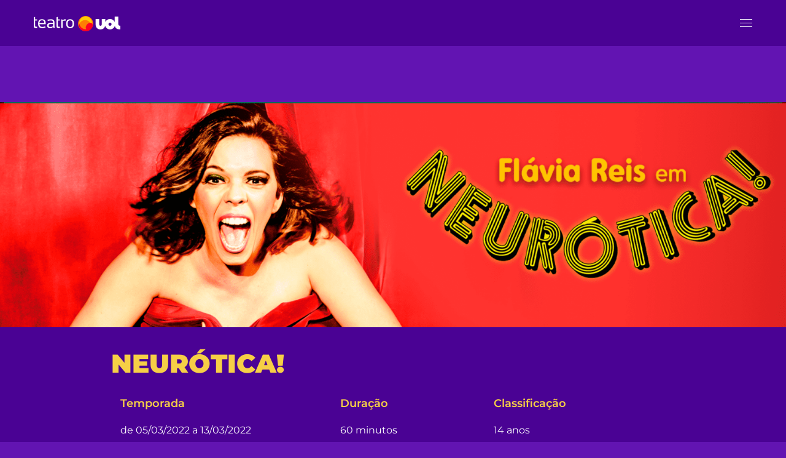

--- FILE ---
content_type: text/html; charset=UTF-8
request_url: https://teatrouol.com.br/espetaculos/neurotica/
body_size: 32961
content:
<!DOCTYPE html>
<html lang="pt-BR">
<head>
<!-- Meta Pixel Code -->
<script>
!function(f,b,e,v,n,t,s)
{if(f.fbq)return;n=f.fbq=function(){n.callMethod?
n.callMethod.apply(n,arguments):n.queue.push(arguments)};
if(!f._fbq)f._fbq=n;n.push=n;n.loaded=!0;n.version='2.0';
n.queue=[];t=b.createElement(e);t.async=!0;
t.src=v;s=b.getElementsByTagName(e)[0];
s.parentNode.insertBefore(t,s)}(window, document,'script',
'https://connect.facebook.net/en_US/fbevents.js');
fbq('init', '544704323870470');
fbq('track', 'PageView');
</script>
<noscript><img height="1" width="1" style="display:none"
src="https://www.facebook.com/tr?id=544704323870470&ev=PageView&noscript=1"
/></noscript>
<!-- End Meta Pixel Code -->
    <meta http-equiv="Content-Type" content="text/html; charset=UTF-8">
    <meta name="viewport" content="width=device-width, initial-scale=1, maximum-scale=1">
    <meta http-equiv="X-UA-Compatible" content="IE=Edge">
    <!-- Google tag (gtag.js) -->
    <script async src="https://www.googletagmanager.com/gtag/js?id=G-BJK3CJ9FXQ"></script>
    <script>
    window.dataLayer = window.dataLayer || [];
    function gtag(){dataLayer.push(arguments);}
    gtag('js', new Date());
    gtag('config', 'G-BJK3CJ9FXQ');
    </script>
    <meta name='robots' content='index, follow, max-image-preview:large, max-snippet:-1, max-video-preview:-1' />
<script id="cookieyes" type="text/javascript" src="https://cdn-cookieyes.com/client_data/603da6e967b409ae4f802f87/script.js"></script>
	<!-- This site is optimized with the Yoast SEO plugin v26.7 - https://yoast.com/wordpress/plugins/seo/ -->
	<title>Neurótica! | Teatro UOL</title>
	<link rel="canonical" href="https://teatrouol.com.br/espetaculos/neurotica/" />
	<meta property="og:locale" content="pt_BR" />
	<meta property="og:type" content="article" />
	<meta property="og:title" content="Neurótica! | Teatro UOL" />
	<meta property="og:description" content="Neurótica! Temporada de a Duração minutos Classificação Quem não tem ao seu lado uma amiga ou parente neurótica, típica de filme? Esse foi o ponto de partida para Flávia Reis mergulhar no universo cômico das personagens de seu espetáculo solo. No roteiro criado em parceria com Henrique Tavares e dirigido por Marcio Trigo, a atriz se divide entre 11 mulheres, [&hellip;]" />
	<meta property="og:url" content="https://teatrouol.com.br/espetaculos/neurotica/" />
	<meta property="og:site_name" content="Teatro UOL" />
	<meta property="article:modified_time" content="2022-11-29T19:27:17+00:00" />
	<meta property="og:image" content="https://teatrouol.com.br/wp-content/uploads/2022/11/Neurotica-Destaque-e-Mobile.png" />
	<meta property="og:image:width" content="350" />
	<meta property="og:image:height" content="320" />
	<meta property="og:image:type" content="image/png" />
	<meta name="twitter:card" content="summary_large_image" />
	<meta name="twitter:label1" content="Est. tempo de leitura" />
	<meta name="twitter:data1" content="3 minutos" />
	<script type="application/ld+json" class="yoast-schema-graph">{"@context":"https://schema.org","@graph":[{"@type":"WebPage","@id":"https://teatrouol.com.br/espetaculos/neurotica/","url":"https://teatrouol.com.br/espetaculos/neurotica/","name":"Neurótica! | Teatro UOL","isPartOf":{"@id":"https://teatrouol.com.br/#website"},"primaryImageOfPage":{"@id":"https://teatrouol.com.br/espetaculos/neurotica/#primaryimage"},"image":{"@id":"https://teatrouol.com.br/espetaculos/neurotica/#primaryimage"},"thumbnailUrl":"https://teatrouol.com.br/wp-content/uploads/2022/11/Neurotica-Destaque-e-Mobile.png","datePublished":"2022-11-28T14:54:04+00:00","dateModified":"2022-11-29T19:27:17+00:00","breadcrumb":{"@id":"https://teatrouol.com.br/espetaculos/neurotica/#breadcrumb"},"inLanguage":"pt-BR","potentialAction":[{"@type":"ReadAction","target":["https://teatrouol.com.br/espetaculos/neurotica/"]}]},{"@type":"ImageObject","inLanguage":"pt-BR","@id":"https://teatrouol.com.br/espetaculos/neurotica/#primaryimage","url":"https://teatrouol.com.br/wp-content/uploads/2022/11/Neurotica-Destaque-e-Mobile.png","contentUrl":"https://teatrouol.com.br/wp-content/uploads/2022/11/Neurotica-Destaque-e-Mobile.png","width":350,"height":320},{"@type":"BreadcrumbList","@id":"https://teatrouol.com.br/espetaculos/neurotica/#breadcrumb","itemListElement":[{"@type":"ListItem","position":1,"name":"Início","item":"https://teatrouol.com.br/"},{"@type":"ListItem","position":2,"name":"Neurótica!"}]},{"@type":"WebSite","@id":"https://teatrouol.com.br/#website","url":"https://teatrouol.com.br/","name":"Teatro UOL","description":"","publisher":{"@id":"https://teatrouol.com.br/#organization"},"potentialAction":[{"@type":"SearchAction","target":{"@type":"EntryPoint","urlTemplate":"https://teatrouol.com.br/?s={search_term_string}"},"query-input":{"@type":"PropertyValueSpecification","valueRequired":true,"valueName":"search_term_string"}}],"inLanguage":"pt-BR"},{"@type":"Organization","@id":"https://teatrouol.com.br/#organization","name":"Teatro UOL","url":"https://teatrouol.com.br/","logo":{"@type":"ImageObject","inLanguage":"pt-BR","@id":"https://teatrouol.com.br/#/schema/logo/image/","url":"https://teatrouol.com.br/wp-content/uploads/2024/10/Logo-teatro-uol-Vertical-Positivo.png","contentUrl":"https://teatrouol.com.br/wp-content/uploads/2024/10/Logo-teatro-uol-Vertical-Positivo.png","width":531,"height":385,"caption":"Teatro UOL"},"image":{"@id":"https://teatrouol.com.br/#/schema/logo/image/"}}]}</script>
	<!-- / Yoast SEO plugin. -->


<link rel='dns-prefetch' href='//fonts.googleapis.com' />
<link rel='preconnect' href='https://fonts.gstatic.com' crossorigin />
<link rel="alternate" type="application/rss+xml" title="Feed para Teatro UOL &raquo;" href="https://teatrouol.com.br/feed/" />
<link rel="alternate" type="application/rss+xml" title="Feed de comentários para Teatro UOL &raquo;" href="https://teatrouol.com.br/comments/feed/" />
<link rel="alternate" type="application/rss+xml" title="Feed de comentários para Teatro UOL &raquo; Neurótica!" href="https://teatrouol.com.br/espetaculos/neurotica/feed/" />
<link rel="alternate" title="oEmbed (JSON)" type="application/json+oembed" href="https://teatrouol.com.br/wp-json/oembed/1.0/embed?url=https%3A%2F%2Fteatrouol.com.br%2Fespetaculos%2Fneurotica%2F" />
<link rel="alternate" title="oEmbed (XML)" type="text/xml+oembed" href="https://teatrouol.com.br/wp-json/oembed/1.0/embed?url=https%3A%2F%2Fteatrouol.com.br%2Fespetaculos%2Fneurotica%2F&#038;format=xml" />
		<style>
			.lazyload,
			.lazyloading {
				max-width: 100%;
			}
		</style>
		<style id='wp-img-auto-sizes-contain-inline-css' type='text/css'>
img:is([sizes=auto i],[sizes^="auto," i]){contain-intrinsic-size:3000px 1500px}
/*# sourceURL=wp-img-auto-sizes-contain-inline-css */
</style>
<style id='wp-emoji-styles-inline-css' type='text/css'>

	img.wp-smiley, img.emoji {
		display: inline !important;
		border: none !important;
		box-shadow: none !important;
		height: 1em !important;
		width: 1em !important;
		margin: 0 0.07em !important;
		vertical-align: -0.1em !important;
		background: none !important;
		padding: 0 !important;
	}
/*# sourceURL=wp-emoji-styles-inline-css */
</style>
<style id='classic-theme-styles-inline-css' type='text/css'>
/*! This file is auto-generated */
.wp-block-button__link{color:#fff;background-color:#32373c;border-radius:9999px;box-shadow:none;text-decoration:none;padding:calc(.667em + 2px) calc(1.333em + 2px);font-size:1.125em}.wp-block-file__button{background:#32373c;color:#fff;text-decoration:none}
/*# sourceURL=/wp-includes/css/classic-themes.min.css */
</style>
<link rel='stylesheet' id='wp-components-css' href='https://teatrouol.com.br/wp-includes/css/dist/components/style.min.css?ver=6.9' type='text/css' media='all' />
<link rel='stylesheet' id='wp-preferences-css' href='https://teatrouol.com.br/wp-includes/css/dist/preferences/style.min.css?ver=6.9' type='text/css' media='all' />
<link rel='stylesheet' id='wp-block-editor-css' href='https://teatrouol.com.br/wp-includes/css/dist/block-editor/style.min.css?ver=6.9' type='text/css' media='all' />
<link rel='stylesheet' id='popup-maker-block-library-style-css' href='https://teatrouol.com.br/wp-content/plugins/popup-maker/dist/packages/block-library-style.css?ver=dbea705cfafe089d65f1' type='text/css' media='all' />
<style id='global-styles-inline-css' type='text/css'>
:root{--wp--preset--aspect-ratio--square: 1;--wp--preset--aspect-ratio--4-3: 4/3;--wp--preset--aspect-ratio--3-4: 3/4;--wp--preset--aspect-ratio--3-2: 3/2;--wp--preset--aspect-ratio--2-3: 2/3;--wp--preset--aspect-ratio--16-9: 16/9;--wp--preset--aspect-ratio--9-16: 9/16;--wp--preset--color--black: #000000;--wp--preset--color--cyan-bluish-gray: #abb8c3;--wp--preset--color--white: #ffffff;--wp--preset--color--pale-pink: #f78da7;--wp--preset--color--vivid-red: #cf2e2e;--wp--preset--color--luminous-vivid-orange: #ff6900;--wp--preset--color--luminous-vivid-amber: #fcb900;--wp--preset--color--light-green-cyan: #7bdcb5;--wp--preset--color--vivid-green-cyan: #00d084;--wp--preset--color--pale-cyan-blue: #8ed1fc;--wp--preset--color--vivid-cyan-blue: #0693e3;--wp--preset--color--vivid-purple: #9b51e0;--wp--preset--gradient--vivid-cyan-blue-to-vivid-purple: linear-gradient(135deg,rgb(6,147,227) 0%,rgb(155,81,224) 100%);--wp--preset--gradient--light-green-cyan-to-vivid-green-cyan: linear-gradient(135deg,rgb(122,220,180) 0%,rgb(0,208,130) 100%);--wp--preset--gradient--luminous-vivid-amber-to-luminous-vivid-orange: linear-gradient(135deg,rgb(252,185,0) 0%,rgb(255,105,0) 100%);--wp--preset--gradient--luminous-vivid-orange-to-vivid-red: linear-gradient(135deg,rgb(255,105,0) 0%,rgb(207,46,46) 100%);--wp--preset--gradient--very-light-gray-to-cyan-bluish-gray: linear-gradient(135deg,rgb(238,238,238) 0%,rgb(169,184,195) 100%);--wp--preset--gradient--cool-to-warm-spectrum: linear-gradient(135deg,rgb(74,234,220) 0%,rgb(151,120,209) 20%,rgb(207,42,186) 40%,rgb(238,44,130) 60%,rgb(251,105,98) 80%,rgb(254,248,76) 100%);--wp--preset--gradient--blush-light-purple: linear-gradient(135deg,rgb(255,206,236) 0%,rgb(152,150,240) 100%);--wp--preset--gradient--blush-bordeaux: linear-gradient(135deg,rgb(254,205,165) 0%,rgb(254,45,45) 50%,rgb(107,0,62) 100%);--wp--preset--gradient--luminous-dusk: linear-gradient(135deg,rgb(255,203,112) 0%,rgb(199,81,192) 50%,rgb(65,88,208) 100%);--wp--preset--gradient--pale-ocean: linear-gradient(135deg,rgb(255,245,203) 0%,rgb(182,227,212) 50%,rgb(51,167,181) 100%);--wp--preset--gradient--electric-grass: linear-gradient(135deg,rgb(202,248,128) 0%,rgb(113,206,126) 100%);--wp--preset--gradient--midnight: linear-gradient(135deg,rgb(2,3,129) 0%,rgb(40,116,252) 100%);--wp--preset--font-size--small: 13px;--wp--preset--font-size--medium: 20px;--wp--preset--font-size--large: 36px;--wp--preset--font-size--x-large: 42px;--wp--preset--spacing--20: 0.44rem;--wp--preset--spacing--30: 0.67rem;--wp--preset--spacing--40: 1rem;--wp--preset--spacing--50: 1.5rem;--wp--preset--spacing--60: 2.25rem;--wp--preset--spacing--70: 3.38rem;--wp--preset--spacing--80: 5.06rem;--wp--preset--shadow--natural: 6px 6px 9px rgba(0, 0, 0, 0.2);--wp--preset--shadow--deep: 12px 12px 50px rgba(0, 0, 0, 0.4);--wp--preset--shadow--sharp: 6px 6px 0px rgba(0, 0, 0, 0.2);--wp--preset--shadow--outlined: 6px 6px 0px -3px rgb(255, 255, 255), 6px 6px rgb(0, 0, 0);--wp--preset--shadow--crisp: 6px 6px 0px rgb(0, 0, 0);}:where(.is-layout-flex){gap: 0.5em;}:where(.is-layout-grid){gap: 0.5em;}body .is-layout-flex{display: flex;}.is-layout-flex{flex-wrap: wrap;align-items: center;}.is-layout-flex > :is(*, div){margin: 0;}body .is-layout-grid{display: grid;}.is-layout-grid > :is(*, div){margin: 0;}:where(.wp-block-columns.is-layout-flex){gap: 2em;}:where(.wp-block-columns.is-layout-grid){gap: 2em;}:where(.wp-block-post-template.is-layout-flex){gap: 1.25em;}:where(.wp-block-post-template.is-layout-grid){gap: 1.25em;}.has-black-color{color: var(--wp--preset--color--black) !important;}.has-cyan-bluish-gray-color{color: var(--wp--preset--color--cyan-bluish-gray) !important;}.has-white-color{color: var(--wp--preset--color--white) !important;}.has-pale-pink-color{color: var(--wp--preset--color--pale-pink) !important;}.has-vivid-red-color{color: var(--wp--preset--color--vivid-red) !important;}.has-luminous-vivid-orange-color{color: var(--wp--preset--color--luminous-vivid-orange) !important;}.has-luminous-vivid-amber-color{color: var(--wp--preset--color--luminous-vivid-amber) !important;}.has-light-green-cyan-color{color: var(--wp--preset--color--light-green-cyan) !important;}.has-vivid-green-cyan-color{color: var(--wp--preset--color--vivid-green-cyan) !important;}.has-pale-cyan-blue-color{color: var(--wp--preset--color--pale-cyan-blue) !important;}.has-vivid-cyan-blue-color{color: var(--wp--preset--color--vivid-cyan-blue) !important;}.has-vivid-purple-color{color: var(--wp--preset--color--vivid-purple) !important;}.has-black-background-color{background-color: var(--wp--preset--color--black) !important;}.has-cyan-bluish-gray-background-color{background-color: var(--wp--preset--color--cyan-bluish-gray) !important;}.has-white-background-color{background-color: var(--wp--preset--color--white) !important;}.has-pale-pink-background-color{background-color: var(--wp--preset--color--pale-pink) !important;}.has-vivid-red-background-color{background-color: var(--wp--preset--color--vivid-red) !important;}.has-luminous-vivid-orange-background-color{background-color: var(--wp--preset--color--luminous-vivid-orange) !important;}.has-luminous-vivid-amber-background-color{background-color: var(--wp--preset--color--luminous-vivid-amber) !important;}.has-light-green-cyan-background-color{background-color: var(--wp--preset--color--light-green-cyan) !important;}.has-vivid-green-cyan-background-color{background-color: var(--wp--preset--color--vivid-green-cyan) !important;}.has-pale-cyan-blue-background-color{background-color: var(--wp--preset--color--pale-cyan-blue) !important;}.has-vivid-cyan-blue-background-color{background-color: var(--wp--preset--color--vivid-cyan-blue) !important;}.has-vivid-purple-background-color{background-color: var(--wp--preset--color--vivid-purple) !important;}.has-black-border-color{border-color: var(--wp--preset--color--black) !important;}.has-cyan-bluish-gray-border-color{border-color: var(--wp--preset--color--cyan-bluish-gray) !important;}.has-white-border-color{border-color: var(--wp--preset--color--white) !important;}.has-pale-pink-border-color{border-color: var(--wp--preset--color--pale-pink) !important;}.has-vivid-red-border-color{border-color: var(--wp--preset--color--vivid-red) !important;}.has-luminous-vivid-orange-border-color{border-color: var(--wp--preset--color--luminous-vivid-orange) !important;}.has-luminous-vivid-amber-border-color{border-color: var(--wp--preset--color--luminous-vivid-amber) !important;}.has-light-green-cyan-border-color{border-color: var(--wp--preset--color--light-green-cyan) !important;}.has-vivid-green-cyan-border-color{border-color: var(--wp--preset--color--vivid-green-cyan) !important;}.has-pale-cyan-blue-border-color{border-color: var(--wp--preset--color--pale-cyan-blue) !important;}.has-vivid-cyan-blue-border-color{border-color: var(--wp--preset--color--vivid-cyan-blue) !important;}.has-vivid-purple-border-color{border-color: var(--wp--preset--color--vivid-purple) !important;}.has-vivid-cyan-blue-to-vivid-purple-gradient-background{background: var(--wp--preset--gradient--vivid-cyan-blue-to-vivid-purple) !important;}.has-light-green-cyan-to-vivid-green-cyan-gradient-background{background: var(--wp--preset--gradient--light-green-cyan-to-vivid-green-cyan) !important;}.has-luminous-vivid-amber-to-luminous-vivid-orange-gradient-background{background: var(--wp--preset--gradient--luminous-vivid-amber-to-luminous-vivid-orange) !important;}.has-luminous-vivid-orange-to-vivid-red-gradient-background{background: var(--wp--preset--gradient--luminous-vivid-orange-to-vivid-red) !important;}.has-very-light-gray-to-cyan-bluish-gray-gradient-background{background: var(--wp--preset--gradient--very-light-gray-to-cyan-bluish-gray) !important;}.has-cool-to-warm-spectrum-gradient-background{background: var(--wp--preset--gradient--cool-to-warm-spectrum) !important;}.has-blush-light-purple-gradient-background{background: var(--wp--preset--gradient--blush-light-purple) !important;}.has-blush-bordeaux-gradient-background{background: var(--wp--preset--gradient--blush-bordeaux) !important;}.has-luminous-dusk-gradient-background{background: var(--wp--preset--gradient--luminous-dusk) !important;}.has-pale-ocean-gradient-background{background: var(--wp--preset--gradient--pale-ocean) !important;}.has-electric-grass-gradient-background{background: var(--wp--preset--gradient--electric-grass) !important;}.has-midnight-gradient-background{background: var(--wp--preset--gradient--midnight) !important;}.has-small-font-size{font-size: var(--wp--preset--font-size--small) !important;}.has-medium-font-size{font-size: var(--wp--preset--font-size--medium) !important;}.has-large-font-size{font-size: var(--wp--preset--font-size--large) !important;}.has-x-large-font-size{font-size: var(--wp--preset--font-size--x-large) !important;}
:where(.wp-block-post-template.is-layout-flex){gap: 1.25em;}:where(.wp-block-post-template.is-layout-grid){gap: 1.25em;}
:where(.wp-block-term-template.is-layout-flex){gap: 1.25em;}:where(.wp-block-term-template.is-layout-grid){gap: 1.25em;}
:where(.wp-block-columns.is-layout-flex){gap: 2em;}:where(.wp-block-columns.is-layout-grid){gap: 2em;}
:root :where(.wp-block-pullquote){font-size: 1.5em;line-height: 1.6;}
/*# sourceURL=global-styles-inline-css */
</style>
<link rel='stylesheet' id='contact-form-7-css' href='https://teatrouol.com.br/wp-content/plugins/contact-form-7/includes/css/styles.css?ver=6.1.4' type='text/css' media='all' />
<link rel='stylesheet' id='core-css' href='https://teatrouol.com.br/wp-content/plugins/dinamize/css/dinamize.css?ver=6.9' type='text/css' media='all' />
<link rel='stylesheet' id='search-filter-plugin-styles-css' href='https://teatrouol.com.br/wp-content/plugins/search-filter-pro/public/assets/css/search-filter.min.css?ver=2.5.13' type='text/css' media='all' />
<link rel='stylesheet' id='wgl-parent-style-css' href='https://teatrouol.com.br/wp-content/themes/inpulse/style.css?ver=6.9' type='text/css' media='all' />
<link rel='stylesheet' id='inpulse-default-style-css' href='https://teatrouol.com.br/wp-content/themes/inpulse-child/style.css?ver=6.9' type='text/css' media='all' />
<link rel='stylesheet' id='flaticon-css' href='https://teatrouol.com.br/wp-content/themes/inpulse/fonts/flaticon/flaticon.css?ver=6.9' type='text/css' media='all' />
<link rel='stylesheet' id='font-awesome-css' href='https://teatrouol.com.br/wp-content/plugins/elementor/assets/lib/font-awesome/css/font-awesome.min.css?ver=4.7.0' type='text/css' media='all' />
<link rel='stylesheet' id='inpulse-main-css' href='https://teatrouol.com.br/wp-content/themes/inpulse/css/main.css?ver=6.9' type='text/css' media='all' />
<style id='inpulse-main-inline-css' type='text/css'>
body {font-family: Montserrat;font-size: 16px;line-height: 1.875;font-weight: 400;color: #404040;}body input:not([type='checkbox']):not([type='submit']),select,textarea,blockquote cite,#comments .commentlist .comment_info .meta-wrapper *,.author-info_name,.meta-wrapper,.blog-post_info-wrap > .meta-wrapper *,.inpulse_module_time_line_vertical .time_line-title,.isotope-filter a .number_filter,.inpulse-post-navigation .meta-wrapper span,.author-widget_text,.wgl-portfolio-item-info_desc span,.blog-post.format-quote .blog-post_quote-author,.wgl_module_team .team-department,body .comment-form-cookies-consent > label,body .widget_categories .post_count,body .widget_product_categories .post_count,body .widget_meta .post_count,body .widget_archive .post_count,.wgl-accordion .wgl-accordion_panel .wgl-accordion_content,.wgl-testimonials .wgl-testimonials_name,.single_team_page .team-info_wrapper .team-info_item,.elementor-widget-wgl-pricing-table .pricing_header .pricing_desc,.elementor-widget-wgl-time-line-vertical .time_line-content .time_line-text,.wgl-portfolio-single_wrapper .wgl-portfolio-item_cats,.wgl-working-hours .working-item .working-item_day,.wgl-working-hours .working-item .working-item_hours {font-family: Montserrat;}.elementor-widget-wgl-time-line-vertical .time_line-content .time_line-text{font-weight: 400;}.wgl-tabs .wgl-tabs_content-wrap .wgl-tabs_content{font-family: Montserrat;font-weight: 400;}select,body .footer .select__field:before,body input:not([type='checkbox']):not([type='submit'])::placeholder,select::placeholder,textarea::placeholder,.tagcloud a,body .widget_rss ul li .rssSummary,.search-no-results .page_404_wrapper .search-form .search-field::placeholder,.search-no-results .page_404_wrapper .search-form .search-field,.blog-post_meta-categories span,.blog-post_meta-categories span:after,.inpulse_module_message_box .message_content .message_text,.vc_wp_custommenu .menu .menu-item.current-menu-item > a,.blog-post.format-quote .blog-post_quote-author-pos,.inpulse_module_testimonials .testimonials_quote,.recent-posts-widget .meta-wrapper a:hover,.vc_row .vc_toggle .vc_toggle_icon,.isotope-filter a,.wgl_module_team .team-department,.blog-style-hero .blog-post.format-standard .meta-wrapper,.blog-style-hero .blog-post.format-link .meta-wrapper,.blog-style-hero .blog-post.format-audio .meta-wrapper,.blog-style-hero .blog-post.format-quote .meta-wrapper,.blog-style-hero .blog-post.format-standard .meta-wrapper a,.blog-style-hero .blog-post.format-link .meta-wrapper a,.blog-style-hero .blog-post.format-audio .meta-wrapper a,.blog-style-hero .blog-post.format-quote .meta-wrapper a,.blog-style-hero .blog-post.format-standard .blog-post_text,.blog-style-hero .blog-post.format-link .blog-post_text,.blog-style-hero .blog-post.format-audio .blog-post_text,.blog-style-hero .blog-post.format-quote .blog-post_text,.wgl-pricing_plan .pricing_price_wrap .pricing_desc {color: #404040;}.single_meta .single_info-share_social-wpapper > span.share_title,.single_info-share_social-wpapper > span{font-family: Montserrat;color: #404040;}.inpulse_module_title .external_link .button-read-more {line-height: 1.875;}h1,h2,h3,h4,h5,h6,h1 span,h2 span,h3 span,h4 span,h5 span,h6 span,h1 a,h2 a,h3 a,h4 a,h5 a,h6 a,.dropcap,.elementor-drop-cap,.dropcap-bg,.elementor-drop-cap,.blog-post_cats,.blog-posts .blog-post_title,.column1 .item_title a,.inpulse_twitter .twitt_title,.tagcloud-wrapper .title_tags,.strip_template .strip-item a span,.single_team_page .team-single_speaches-info .speech-info_desc span,.shortcode_tab_item_title,.index_number,.primary-nav.footer-menu .menu-item a {font-family: Montserrat;font-weight: 900;}.banner_404,#comments .comment-reply-link,input[type="submit"],button,body .widget,body .widget .widget-title,body .widget_rss ul li .rss-date,body .widget_categories a,body .widget_product_categories a,body .widget_meta a,body .widget_archive a,label,legend,.page_404_wrapper .inpulse_404_button.wgl_button .wgl_button_link,.wgl-social-share_pages.hovered_style .share_social-title,.blog-post_text-bg,.author-info_content .author-info_name,.button-read-more,.blog-post_meta-date .date_post span,.blog-post_meta-date .date_post,.theme-header-font,.countdown-section .countdown-amount,.comments-title .number-comments,.inpulse_module_progress_bar .progress_label,.inpulse_module_double_headings,.inpulse_module_infobox .infobox_icon_container .infobox_icon_number,.wgl-button,.elementor-button,.wgl-pricing_plan .pricing_cur,.wgl-pricing_plan .pricing_price .price_decimal,.inpulse_module_testimonials .testimonials_item:before,.inpulse_module_testimonials .testimonials_status,.inpulse_module_counter .counter_title,.inpulse_module_videobox .title,.inpulse_module_progress_bar .progress_value,.inpulse_module_progress_bar .progress_units,.inpulse_module_counter .counter_value_wrapper,.inpulse_module_counter .counter_value_placeholder,.wgl-pricing_plan .pricing_plan_wrap .pricing_price_wrap,.inpulse_module_ico_progress .progress_value_completed,.inpulse_module_ico_progress .progress_value_min,.inpulse_module_ico_progress .progress_value_max,.inpulse_module_ico_progress .progress_point,.mashsb-count .counts,.mashsb-box .mashsb-buttons a .text,.prev-link,.next-link,.vc_row .vc_tta.vc_general.vc_tta-style-accordion_bordered .vc_tta-panel-title>a span,.widget.widget_wgl_posts .recent-posts-widget li > .recent-posts-content .post_title,.heading_subtitle,.info_prev-link_wrapper a,.info_next-link_wrapper a,.single_team_page .team-single_speaches-info .speech-info_day,.single_team_page .team-info_wrapper .team-info_item h5,.wgl-portfolio-item-info_desc h5,.wgl-portfolio-item_meta .post_cats,.wgl-portfolio-item_meta .post_cats,.wgl-portfolio-item_cats,.isotope-filter a,body .comment-respond .comment-reply-title,.page-header_title,.inpulse_module_services_2 .services_link,.inpulse_module_testimonials.type_inline_top .testimonials_meta_wrap:after,.inpulse_module_testimonials .testimonials_position,.inpulse_module_services_4 .services_subtitle,.dropcap,.dropcap-bg,.wgl-countdown .countdown-section .countdown-period,.wgl-testimonials .wgl-testimonials_quote,ul.wp-block-archives.wp-block-archives-list li a,ul.wp-block-categories.wp-block-categories-list li a,ul.wp-block-categories.wp-block-categories-list li .post_count,ul.wp-block-latest-posts li a,.elementor-counter,.wgl-counter .wgl-counter_value-wrap,.wgl-double_heading .dbl-subtitle,.load_more_item,.load_more_wrapper .load_more_item,.tagcloud a{font-family: Montserrat;}.wgl-infobox_bg_title,.wgl-background-text,.elementor-section.wgl-add-background-text:before{font-family: Montserrat;font-weight: 900;}#comments .commentlist .comment_author_says{font-family: Montserrat;}.banner_404,input[type="submit"],.author-info_public,.wgl-portfolio-item_annotation_social .single_info-share_social-wpapper > span,.inpulse_module_time_line_horizontal .tlh_date,.wgl-portfolio-single_item .tagcloud .tagcloud_desc,.wgl_timetabs .timetabs_data .timetabs_item .item_time,.wgl_timetabs .timetabs_data .timetabs_item .content-wrapper .item_title,.wgl_timetabs .timetabs_headings .wgl_tab,.wgl-pricing_plan .pricing_content,blockquote,.wgl-portfolio-single_item .single_info-share_social-wpapper .share_title{font-family: Montserrat;color: #1c1c1c;}body .footer select option,body .widget_wgl_posts .recent-posts-widget .post_title a,button,h1,h2,h3,h4,h5,h6,h1 span,h2 span,h3 span,h4 span,h5 span,h6 span,h1 a,h2 a,h3 a,h4 a,h5 a,h6 a,.blog-style-hero .blog-post_title a,h3#reply-title a,.calendar_wrap tbody,.comment_author_says,.comment_author_says a,#comments .form-submit input[type="submit"],.wpcf7 .wpcf7-submit,.load_more_wrapper .load_more_item,.wgl-pagination .page .current,.wgl-pagination .page .next,.wgl-pagination .page .prev,.wgl-pagination .page-numbers:hover,.share_post-container .share_post,.tagcloud-wrapper .title_tags,.theme-header-color,.inpulse_module_double_headings .heading_title,.inpulse_module_testimonials .testimonials_item .testimonials_content_wrap .testimonials_name,.wgl-pricing_plan .pricing_plan_wrap .pricing_content > ul > li > b,.inpulse_module_social .soc_icon,.inpulse_module_counter .counter_value_wrapper,.inpulse_module_message_box .message_close_button:hover,.prev-link-info_wrapper,.next-link-info_wrapper,.item_title a,.inpulse_module_counter .counter_value_wrapper,.wgl_module_title.item_title .carousel_arrows a span:after,.wgl_module_team.info_under_image .team-department,.wgl-portfolio-item_wrapper .portfolio_link,.inside_image.sub_layer_animation .wgl-portfolio-item_title .title,.widget_product_search .woocommerce-product-search:after,.wgl-portfolio-item_wrapper .wgl-portfolio-item_icon > a,.wgl-portfolio-item_wrapper .wgl-portfolio-item_icon > i,.under_image .wgl-portfolio-item_title .title a,.button-read-more,.blog-post_views-wrap .counts,.tagcloud a,body .widget_categories ul li a,body .widget_product_categories ul li a,body .widget_meta ul li a,body .widget_archive ul li a,body .widget_comments > ul > li:before,body .widget_meta > ul > li:before,body .widget_archive > ul > li:before,body .widget_recent_comments > ul > li:before,body .widget_recent_entries > ul > li:before,body .widget .widget-title .widget-title_wrapper,body .widget ul li,.widget.widget_recent_comments ul li a,.inpulse_module_services_2 .services_link,ul.wp-block-archives.wp-block-archives-list li a,ul.wp-block-archives.wp-block-archives-list li:before,ul.wp-block-categories.wp-block-categories-list li a,ul.wp-block-latest-posts li a,.wgl-pricing_plan .pricing_plan_wrap .pricing_price_wrap,.slider-wrapper.wgl-carousel .blog-post_media-slider_slick .slick-arrow:hover,.elementor-widget-container .elementor-swiper-button:hover,.single-team .single_team_page .team-info_icons .team-icon,.blog-style-hero .blog-post.format-standard .blog-post_title a,.blog-style-hero .blog-post.format-link .blog-post_title a,.blog-style-hero .blog-post.format-audio .blog-post_title a,.blog-style-hero .blog-post.format-quote .blog-post_title a,.wgl-button.elementor-button,.wgl-carousel .slick-arrow,.page_404_wrapper .inpulse_404_button.wgl_button .wgl_button_link{color: #1c1c1c;}.inpulse_module_title .carousel_arrows a span {background: #1c1c1c;}.button-read-more:before,.slick-dots li button,.wgl-carousel.pagination_line .slick-dots li button:before,.wgl-carousel.pagination_square .slick-dots li,.wgl-carousel.pagination_circle_border .slick-dots li button:before,.wgl-carousel.pagination_square_border .slick-dots li button:before,.elementor-widget-container .swiper-pagination .swiper-pagination-bullet:before,.inpulse_module_infobox.infobox_alignment_left.title_divider .infobox_title:before,.inpulse_module_infobox.infobox_alignment_right.title_divider .infobox_title:before {background-color: #1c1c1c;}.inpulse_module_title .carousel_arrows a span:before,.wgl-pricing_plan .pricing_highlighter,.elementor-widget-container .swiper-pagination .swiper-pagination-bullet.swiper-pagination-bullet-active,.wgl-carousel.pagination_circle_border .slick-dots li.slick-active button,.wgl-carousel.pagination_square_border .slick-dots li.slick-active button{border-color: #1c1c1c;}.wgl-theme-header .wgl-sticky-header .header_search{height: 75px !important;}#scroll_up {background-color: #ee8632;color: #ffffff;}.primary-nav>div>ul,.primary-nav>ul,.sitepress_container > .wpml-ls li,.primary-nav ul li.mega-menu-links > ul > li{font-family: Montserrat;font-weight: 700;line-height: 30px;font-size: 14px;}.primary-nav ul li ul,.wpml-ls,.sitepress_container > .wpml-ls ul ul li,.primary-nav ul li div.mega-menu-container{font-family: Montserrat;font-weight: 700;line-height: 30px;font-size: 13px;}.primary-nav ul li ul,.primary-nav ul li div.mega-menu-container,.wgl-theme-header .wgl-woo_mini_cart,.wpml-ls-legacy-dropdown .wpml-ls-current-language .wpml-ls-sub-menu{background-color: rgba(42,34,115,1);color: #ffffff;}.mobile_nav_wrapper,.wgl-menu_outer,.wgl-menu_outer .mobile-hamburger-close,.mobile_nav_wrapper .primary-nav ul li ul.sub-menu,.mobile_nav_wrapper .primary-nav ul li.mega-menu-links > ul.mega-menu > li > ul > li ul,.mobile_nav_wrapper .primary-nav ul li.mega-menu-links > ul.mega-menu > li > ul{background-color: rgba(74,2,148,1);color: #ffffff;}.mobile_nav_wrapper .wgl-menu_overlay{background-color: rgba(74,2,148,1);}#side-panel .side-panel_sidebar .widget .widget-title .widget-title_wrapper{color: rgba(255,255,255,1);}a,a:hover .wgl-icon,a.wgl-icon:hover,body ol > li:before,button,button:focus,button:active,h3#reply-title a:hover,#comments > h3 span,.mobile_nav_wrapper .primary-nav ul li ul .menu-item.current-menu-item > a,.mobile_nav_wrapper .primary-nav ul ul li.menu-item.current-menu-ancestor > a,.mobile_nav_wrapper .primary-nav > ul > li.current-menu-item > a,.mobile_nav_wrapper .primary-nav > ul > li.current_page_item > a,.mobile_nav_wrapper .primary-nav > ul > li.current-menu-ancestor > a,.mobile_nav_wrapper .primary-nav > ul > li.current-menu-parent > a,.mobile_nav_wrapper .primary-nav > ul > li.current_page_parent > a,.mobile_nav_wrapper .primary-nav > ul > li.current_page_ancestor > a,.primary-nav ul li ul li.current-menu-ancestor.current-menu-parent > a > span,.primary-nav ul li ul li.current-menu-item > a > span,.primary-nav ul li ul li.current_page_item > a > span,.primary-nav ul li ul li:hover > a > span,.author-info_social-wrapper,.blog-post_link:before,.single_meta .blog-post_link > .link_post:before,.blog-post_title i,.blog-style-standard .blog-post:hover .blog-post_wrapper .blog-post_meta_info .meta-wrapper span,.blog-post_link>.link_post:hover,.blog-post.format-standard.link .blog-post_title:before,.blog-post_meta-categories span,.blog-post_title a:hover,.post_featured_bg .meta-wrapper .comments_post a:hover,.post_featured_bg .meta-wrapper a:hover,.post_featured_bg .blog-post_meta-wrap .wgl-likes:hover .sl-icon,.post_featured_bg .blog-post_meta-wrap .wgl-likes:hover .sl-count,.blog-style-hero .blog-post_title a:hover,.calendar_wrap thead,.copyright a:hover,.comment_author_says a:hover,.inpulse_submit_wrapper:hover > i,.inpulse_custom_button i,.inpulse_custom_text a,.inpulse_module_button .wgl_button_link:hover,.inpulse_module_button.effect_3d .link_wrapper,.inpulse_module_counter .counter_icon,.inpulse_module_demo_item .di_button a:hover,.inpulse_module_demo_item .di_title_wrap a:hover .di_title,.inpulse_module_demo_item .di_title-wrap .di_subtitle,.inpulse_module_social .soc_icon:hover,.inpulse_twitter a,.inpulse_module_testimonials.type_author_top_inline .testimonials_meta_wrap:after,.inpulse_module_testimonials .testimonials_status,.inpulse_module_circuit_services .services_subtitle,.inpulse_module_circuit_services .services_item-icon,.inpulse_module_flipbox .flipbox_front .flipbox_front_content,.inpulse_module_services_3 .services_icon_wrapper,.inpulse_module_services_4 .services_icon,.inpulse_module_services_4:hover .services_number,.load_more_works:hover,.header_search .header_search-button > i:hover,.header_search-field .search-form:after,.mc_form_inside #mc_signup_submit:hover,.share_post-container .share_social-wpapper ul li .share_post span.fa:hover,.share_link span.fa:hover,.share_post span.fa:hover,.share_post-container,.single_team_page .team-single_speaches-info .speech-info_desc span,.single_team_page .team-info_wrapper .team-info_item a:hover,.single-member-page .member-icon:hover,.single-member-page .team-link:hover,.single_team_page .team-single_speaches-info .speech-info_day,.single_team_page .team-info_icons a:hover,.single-team .single_team_page .team-info_item.team-department span,.wgl-portfolio-single_wrapper.single_type-3 .wgl-portfolio-item_cats a,.wgl-portfolio-single_wrapper.single_type-4 .wgl-portfolio-item_cats a,.team-icons .member-icon:hover,.vc_wp_custommenu .menu .menu-item.current-menu-item > a,.vc_wp_custommenu .menu .menu-item.current-menu-ancestor > a,.wpml-ls a:hover,.wpml-ls-legacy-dropdown .wpml-ls-current-language:hover > a,.wpml-ls-legacy-dropdown .wpml-ls-current-language a:hover,.wgl-container ul li:before,.wgl_timetabs .timetabs_headings .wgl_tab.active .tab_subtitle,.wgl_timetabs .timetabs_headings .wgl_tab:hover .tab_subtitle,.wgl_portfolio_category-wrapper a:hover,.single.related_posts .meta-wrapper a:hover,.single.related_posts .blog-post_title a:hover,.wgl_module_team .team-department,.wgl_module_team .team-meta_info .team-counter,.wgl_module_team .team-since,.wgl_module_team .team-item_info .team-item_titles .team-title:hover,.wgl_module_team .team-item_info .team-info_icons .team-icon a:hover,.single-team .single_team_page .team-info_icons .team-icon a:hover,.wgl-icon:hover,.wgl-theme-color,.wgl-portfolio-item_wrapper .portfolio_link-icon:hover,.wgl-portfolio-item_corners,.wgl-portfolio-item_cats,.wgl-portfolio-single_wrapper .wgl-portfolio-item_meta span a:hover,.under_image .wgl-portfolio-item_title .title:hover a,.wgl-social-share_pages.hovered_style ul li a:hover,.inpulse_module_time_line_horizontal .tlh_check_wrap,.inpulse_module_testimonials .testimonials_item:before,.isotope-filter a:after,.wgl-container ul.inpulse_slash li:before,.single_type-1 .single_meta .author_post a:hover,.single_type-2 .single_meta .author_post a:hover,.info_prev-link_wrapper > a,.info_next-link_wrapper > a,#comments .commentlist .comment_info .meta-wrapper .comment-edit-link,.blog-style-standard .blog-post_meta-categories span + span:before,.blog-post_meta-categories span,.meta-wrapper a:hover,.single-team .single_team_page .team-info_icons .team-icon:hover,.inpulse_module_services_2 .services_link:hover,.inpulse_module_services_2 .services_wrapper i,.inpulse_module_double_headings .heading_subtitle,.inpulse_module_counter .counter_value_wrapper .counter_value_suffix,.inpulse_module_counter .counter_value_placeholder .counter_value_suffix,.inside_image.sub_layer_animation .post_cats a,.inside_image.sub_layer_animation .post_cats span,.inside_image.sub_layer_animation .wgl-portfolio-item_meta,.wgl-portfolio_container .wgl-carousel.arrows_center_mode .slick-prev:hover:after,.wgl-portfolio_container .wgl-carousel.arrows_center_mode .slick-next:hover:after,.inside_image .wgl-portfolio-item_meta,.wgl_timetabs .timetabs_headings .wgl_tab .services_icon,.wgl-portfolio-single_item .portfolio-category:hover,.wgl-portfolio-single_wrapper .wgl-portfolio-item_cats a:hover,.page-header_breadcrumbs span.current,.widget.widget_pages ul li a:hover,.widget.widget_meta ul li a:hover,.widget.widget_wgl_posts .recent-posts-widget li > .recent-posts-content .post_title a:hover,.widget.widget_recent_comments ul li a:hover,.widget.widget_recent_entries ul li a:hover,.widget.widget_nav_menu ul li a:hover,body .widget_rss ul li .rsswidget:hover,body .widget_recent_entriesul li .post-date,body .widget_meta ul li .post_count,body .widget_archive ul li > a:before,body .widget_product_categories ul li a:hover + .post_count,.recent-posts-widget .meta-wrapper a,.widget.inpulse_widget.inpulse_banner-widget .banner-widget_text .tags_title:after,body .widget_product_categories ul li a:hover,.author-widget_social a:hover,.widget.widget_recent_comments ul li span.comment-author-link a:hover,body .widget .widget-title .widget-title_wrapper:before,body .widget_nav_menu .current-menu-ancestor > a,body .widget_nav_menu .current-menu-item > a,ul.wp-block-latest-posts li a:hover,header.searсh-header .page-title span{color: #F6CF46;}header .header-link:hover,.hover_links a:hover {color: #F6CF46 !important;}.recent-posts-widget .meta-wrapper a,.isotope-filter a .number_filter,body .widget .widget-title .widget-title_inner:after{color: #F6CF46;}blockquote:after,.single_team_page .team-title:before,.share_post-container > a,.next-link_wrapper .image_next:after,.prev-link_wrapper .image_prev:after,.prev-link_wrapper .image_prev .no_image_post,.next-link_wrapper .image_next .no_image_post,.blog-style-hero .btn-read-more .blog-post-read-more,.blog-style-hero .blog-post .wgl-video_popup,.blog-style-hero .blog-post .wgl-video_popup .videobox_link,.inpulse_module_double_headings .heading_title .heading_divider,.inpulse_module_double_headings .heading_title .heading_divider:before,.inpulse_module_double_headings .heading_title .heading_divider:after,.wpml-ls-legacy-dropdown .wpml-ls-sub-menu .wpml-ls-item a span:before,.wgl-portfolio-item_wrapper .wgl-portfolio-item_icon:hover,.wgl-container ul.inpulse_plus li:after,.wgl-container ul.inpulse_plus li:before,.wgl-container ul.inpulse_dash li:before,#multiscroll-nav span,#multiscroll-nav li .active span,ul.wp-block-categories.wp-block-categories-list li a:hover:after,.wgl-testimonials .wgl-testimonials_name:before,ul.wp-block-archives.wp-block-archives-list li a:before,ul.wp-block-categories.wp-block-categories-list li a:before{background: #F6CF46;}::selection,#comments > h3:after,button:hover,mark,span.highlighter,.meta-wrapper span + span:before,.vc_wp_custommenu .menu .menu-item a:before,.primary-nav ul li.mega-menu.mega-cat div.mega-menu-container ul.mega-menu.cats-horizontal > li.is-active > a,.primary-nav ul li ul li > a > span:after,.primary-nav ul li ul li > a > span:before,.mobile_nav_wrapper .primary-nav > ul > li > a > span:after,.header_search.search_standard .header_search-field .search-form:after,.header_search .header_search-field .header_search-button-wrapper,.header_search.search_mobile_menu .header_search-field .search-form:after,.header_search .wgl-search,.sitepress_container > .wpml-ls ul ul li a:hover,.blog-style-standard .format-no_featured .blog-post_wrapper:before,.blog-style-standard .format-quote .blog-post_wrapper:before,.blog-style-standard .format-audio .blog-post_wrapper:before,.blog-style-standard .format-link .blog-post_wrapper:before,.blog-style-hero .format-no_featured .blog-post-hero_wrapper:before,.blog-style-hero .format-quote .blog-post-hero_wrapper:before,.blog-style-hero .format-audio .blog-post-hero_wrapper:before,.blog-style-hero .format-link .blog-post-hero_wrapper:before,.button__wrapper:hover:after,.calendar_wrap caption,.comment-reply-title:after,.inpulse_divider .inpulse_divider_line .inpulse_divider_custom .divider_line,.inpulse_module_cats .cats_item-count,.inpulse_module_progress_bar .progress_bar,.inpulse_module_infobox.type_tile:hover:before,.inpulse_module_social.with_bg .soc_icon,.inpulse_module_title:after,.inpulse_module_title .carousel_arrows a:hover span,.inpulse_module_videobox .videobox_link,.inpulse_module_ico_progress .progress_completed,.inpulse_module_services_3 .services_icon_wrapper .services_circle_wrapper .services_circle,.inpulse_module_time_line_horizontal .tlh_check_wrap,.load_more_works,.mc_form_inside #mc_signup_submit,.wgl-social-share_pages.hovered_style .share_social-icon-plus,.wgl-ellipsis span,.inside_image .wgl-portfolio-item_divider div,.wgl_module_title.item_title .carousel_arrows a:hover,.wgl_timetabs .timetabs_headings .wgl_tab.active:after,.wgl-container ul.inpulse_plus li:before,.wgl-container ul li:before,.wgl_module_team .team-meta_info .line,.single-team .single_team_page .team-info_item.team-department:before,.wgl-social-share_pages.standard_style a:before,.blog-style-hero .blog-post-hero_wrapper .divider_post_info,.tagcloud a:hover,.wgl-portfolio_item_link:hover,body .widget_meta ul li a:hover:after,.widget.widget_categories ul li a:hover:before,body .widget_archive ul li a:hover:after,body .widget_product_categories ul li a:hover:before,.wgl-carousel .slick-arrow:hover,.page_404_wrapper .inpulse_404_button.wgl_button .wgl_button_link:hover,.wgl-pricing_plan .pricing_header:after,.wgl-portfolio-single_wrapper .wgl-portfolio-item_meta > span:after,.wgl-portfolio-single_wrapper.single_type-3 .wgl-portfolio-item_cats a:hover,.wgl-portfolio-single_wrapper.single_type-4 .wgl-portfolio-item_cats a:hover,.elementor-slick-slider .slick-slider .slick-next:hover,.elementor-slick-slider .slick-slider .slick-prev:hover,.elementor-slick-slider .slick-slider .slick-next:focus,.elementor-slick-slider .slick-slider .slick-prev:focus{background-color: #F6CF46;}body .widget_search .search-form .search-button:hover,body .widget_search .woocommerce-product-search .search-button:hover,body .widget_product_search .search-form .search-button:hover,body .widget_product_search .woocommerce-product-search .search-button:hover,body .widget_product_search .woocommerce-product-search button[type="submit"]:hover,body .widget_archive ul li a:before,aside > .widget + .widget:before,.widget .calendar_wrap table td#today:before,.widget .calendar_wrap tbody td > a:before,.widget .counter_posts,.widget.widget_pages ul li a:before,.widget.widget_nav_menu ul li a:before,.widget_nav_menu .menu .menu-item:before,.widget_postshero .recent-posts-widget .post_cat a,.widget_meta ul li > a:before,.widget.inpulse_widget.inpulse_banner-widget .banner-widget_button:hover,.widget_archive ul li > a:before {background-color: #F6CF46;}.blog-post_meta-date,#comments .form-submit input[type="submit"]:hover,.wpcf7 .wpcf7-submit:hover,.load_more_item:hover,.load_more_wrapper .load_more_item:hover,.wgl-carousel.navigation_offset_element .slick-prev:hover,.wgl-carousel.navigation_offset_element .slick-next:hover,.inpulse_module_demo_item .di_button a,.next-link:hover,.prev-link:hover,.wpcf7 .call_to_action_1 .wgl_col-2 .wpcf7-submit:hover,.load_more_item,.wgl-portfolio-single_wrapper .wgl-portfolio-item_cats a,.coming-soon_form .wpcf7 .wpcf7-submit:hover,form.post-password-form input[type='submit'],.wgl-demo-item .wgl-button:hover{border-color: #F6CF46;background: #F6CF46;} .header_search,.load_more_wrapper .load_more_item,.blog-style-hero .format-no_featured .blog-post-hero_wrapper,.blog-style-hero .format-quote .blog-post-hero_wrapper,.blog-style-hero .format-audio .blog-post-hero_wrapper,.blog-style-hero .format-link .blog-post-hero_wrapper,.inpulse_module_title .carousel_arrows a:hover span:before,.page_404_wrapper .inpulse_404_button.wgl_button .wgl_button_link,.load_more_works,.blog-style-standard .format-no_featured .blog-post_wrapper,.blog-style-standard .format-quote .blog-post_wrapper,.blog-style-standard .format-audio .blog-post_wrapper,.blog-style-standard .format-link .blog-post_wrapper,#comments .form-submit input[type="submit"],.author-info_social-link:after,.author-widget_social a span,.single_info-share_social-wpapper .share_link .share-icon_animation,.single-team .single_team_page .team-image,.wgl_module_team .team-image,.inside_image.offset_animation:before,.inpulse_module_videobox .videobox_link,.inpulse_module_products_special_cats .product_special_cats-image_wrap:before,.wpcf7 .call_to_action_1 .wgl_col-2 .wpcf7-submit,.wpcf7 .wpcf7-submit,.tagcloud a:hover,.wgl-portfolio_item_link,.slider-wrapper.wgl-carousel .blog-post_media-slider_slick .slick-arrow:hover,.elementor-widget-container .elementor-swiper-button:hover,.wgl-portfolio-single_wrapper.single_type-3 .wgl-portfolio-item_cats a:hover,.wgl-portfolio-single_wrapper.single_type-4 .wgl-portfolio-item_cats a:hover,.wgl-pricing_plan .pricing_header .pricing_title,.wgl-button.elementor-button,.wgl-carousel .slick-arrow,.wgl-services-3 .wgl-services_title,.elementor-widget .wgl-infobox .wgl-infobox_button,.coming-soon_form .wpcf7 .wpcf7-submit{border-color: #F6CF46;}.wgl-theme-header .header_search .header_search-field:after{border-bottom-color: rgba(246,207,70,0.9);}.theme_color_shadow {box-shadow:0px 9px 30px 0px rgba(246,207,70,0.4);}.inside_image .overlay:before,.inside_image.always_info_animation:hover .overlay:before{box-shadow: inset 0px 0px 0px 0px rgba(246,207,70,1);}.inside_image:hover .overlay:before,.inside_image.always_info_animation .overlay:before{box-shadow: inset 0px 0px 0px 10px rgba(246,207,70,1);}.blog-post_wrapper .blog-post_media .wgl-video_popup .videobox_link .videobox_icon,.blog-post-hero_wrapper .wgl-video_popup .videobox_link .videobox_icon{fill:#F6CF46;}#comments .comment-reply-link:hover,#comments .comment-reply-link:focus,#comments .comment-reply-link:active,blockquote cite a,.wgl-secondary-color,.blog-post_link:before,blockquote:before,.isotope-filter a.active,.isotope-filter a:hover,.blog-post_meta-categories span a:hover,#comments .form-submit input[type="submit"]:hover,.blog-posts .blog-post_title > a:hover,body .comment-respond .comment-form a,.wgl_module_team .team-icon a{color: #4A0294;}.header_search .wgl-search:hover,.prev-link_wrapper a:hover .image_prev.no_image:before,.next-link_wrapper a:hover .image_next.no_image:before,.wgl_module_team .team-info_icons:hover .team-info_icons-plus,.post_featured_bg .meta-wrapper span:before,.wgl_module_team .team-info_icons-plus:before,.wgl_module_team .team-info_icons-plus:after,.page_404_wrapper .search-form:after,body .widget_search .search-form .search-button,body .widget_search .woocommerce-product-search .search-button,body .widget_product_search .search-form .search-button,body .widget_product_search .woocommerce-product-search button[type="submit"],body .widget_product_search .woocommerce-product-search .search-button,body .widget_categories ul li a:hover:after,body .widget .widget-title:before,.elementor-slick-slider .slick-slider .slick-next,.elementor-slick-slider .slick-slider .slick-prev{background: #4A0294;}#comments .comment-reply-link,form.post-password-form input[type='submit']:hover,.wgl-demo-item .wgl-button{background: #4A0294;border-color: #4A0294;}.wgl-theme-header .wgl-button.elementor-button{background: #4A0294;}.wgl-theme-header .wgl-button.elementor-button{border-color: #4A0294;}.footer .mc4wp-form-fields input[type="submit"]:hover,.footer .mc4wp-form-fields input[type="submit"]:focus,.footer .mc4wp-form-fields input[type="submit"]:active,.footer_top-area .widget.widget_pages ul li > a:hover,.footer_top-area .widget.widget_pages ul li > a:hover,.footer_top-area .widget.widget_meta ul li > a:hover,.footer_top-area .widget.widget_meta ul li > a:hover,.footer_top-area .widget.widget_recent_comments ul li > a:hover,.footer_top-area .widget.widget_recent_comments ul li > a:hover,.footer_top-area .widget.widget_recent_entries ul li > a:hover,.footer_top-area .widget.widget_recent_entries ul li > a:hover,.footer_top-area .widget.widget_nav_menu ul li > a:hover,.footer_top-area .widget.widget_nav_menu ul li > a:hover,.footer_top-area .widget.widget_wgl_posts .recent-posts-widget li > .recent-posts-content .post_title a:hover,.footer_top-area .widget.widget_wgl_posts .recent-posts-widget li > .recent-posts-content .post_title a:hover{color: #F6CF46;}.footer ul li:before,.footer ul li:before,.footer_top-area a:hover,.footer_top-area a:hover{color: #F6CF46;}.footer_top-area .widget-title,.footer_top-area .widget-title .widget-title_inner,.footer_top-area .widget_rss ul li .rsswidget,.footer_top-area .widget.widget_pages ul li a,.footer_top-area .widget.widget_nav_menu ul li a,.footer_top-area .widget.widget_wgl_posts .recent-posts-widget li > .recent-posts-content .post_title a,.footer_top-area .widget.widget_archive ul li > a,.footer_top-area .widget.widget_categories ul li > a,.footer_top-area .widget.widget_pages ul li > a,.footer_top-area .widget.widget_meta ul li > a,.footer_top-area .widget.widget_recent_comments ul li > a,.footer_top-area .widget.widget_recent_entries ul li > a,.footer_top-area .widget.widget_archive ul li:before,.footer_top-area .widget.widget_meta ul li:before,.footer_top-area .widget.widget_categories ul li:before,.footer_top-area strong,.footer_top-area h1,.footer_top-area h2,.footer_top-area h3,.footer_top-area h4,.footer_top-area h5,.footer_top-area h6,.footer_top-area a.tag-cloud-link:hover{color: #ffffff;}.footer_top-area{color: #cccccc;}.footer_top-area .widget.widget_archive ul li:after,.footer_top-area .widget.widget_pages ul li:after,.footer_top-area .widget.widget_meta ul li:after,.footer_top-area .widget.widget_recent_comments ul li:after,.footer_top-area .widget.widget_recent_entries ul li:after,.footer_top-area .widget.widget_nav_menu ul li:after,.footer_top-area .widget.widget_categories ul li:after{background-color: #cccccc;}.footer .copyright{color: #cccccc;}.footer .mc4wp-form-fields input[type="submit"],.footer_top-area a.tag-cloud-link:hover{background-color: #F6CF46;border-color: #F6CF46;}.footer_top-area .widget_recent_comments ul li,.footer_top-area .widget_rss ul li .rssSummary{color: #cccccc;}body {background:#6214B2;}ol.commentlist:after {background:#6214B2;}h1,h1 a,h1 span {font-family:Montserrat;font-weight:900;font-size:52px;line-height:72px;}h2,h2 a,h2 span {font-family:Montserrat;font-weight:900;font-size:42px;line-height:60px;}h3,h3 a,h3 span {font-family:Montserrat;font-weight:900;font-size:36px;line-height:56px;}h4,h4 a,h4 span {font-family:Montserrat;font-weight:900;font-size:30px;line-height:48px;}h5,h5 a,h5 span {font-family:Montserrat;font-weight:900;font-size:26px;line-height:42px;}h6,h6 a,h6 span {font-family:Montserrat;font-weight:900;font-size:22px;line-height:36px;}@media only screen and (max-width: 1355px){.wgl-theme-header{background-color: rgba(74,2,148,1) !important;color: #ffffff !important;}.hamburger-inner,.hamburger-inner:before,.hamburger-inner:after{background-color:#ffffff;}}@media only screen and (max-width: 1355px){.wgl-theme-header .wgl-mobile-header{display: block;}.wgl-site-header{display:none;}.wgl-theme-header .mobile-hamburger-toggle{display: inline-block;}.wgl-theme-header .primary-nav{display:none;}header.wgl-theme-header .mobile_nav_wrapper .primary-nav{display:block;}.wgl-theme-header .wgl-sticky-header{display: none;}.wgl-social-share_pages{display: none;}}@media only screen and (max-width: 1355px){body .wgl-theme-header.header_overlap{position: relative;z-index: 2;}}@media only screen and (max-width: 768px){.page-header{padding-top:15px !important;padding-bottom:40px!important;height:230px !important;}.page-header_content .page-header_title{color:#fefefe !important;font-size:35px !important;line-height:40px !important;}.page-header_content .page-header_breadcrumbs{color:#ffffff !important;font-size:16px !important;line-height:24px !important;}}@media only screen and (max-width: 768px){.wgl-portfolio-single_wrapper.single_type-3 .wgl-portfolio-item_bg .wgl-portfolio-item_title_wrap,.wgl-portfolio-single_wrapper.single_type-4 .wgl-portfolio-item_bg .wgl-portfolio-item_title_wrap{padding-top:150px !important;padding-bottom:100px!important;}}@media only screen and (max-width: 768px){.post_featured_bg .blog-post.blog-post-single-item{padding-top:150px !important;padding-bottom:90px!important;}}.theme-gradient input[type="submit"],.rev_slider .rev-btn.gradient-button,body .widget .widget-title .widget-title_wrapper:before,.inpulse_module_progress_bar .progress_bar,.inpulse_module_testimonials.type_inline_top .testimonials_meta_wrap:after{background-color:#F6CF46;}body.elementor-page main .wgl-container.wgl-content-sidebar,body.elementor-editor-active main .wgl-container.wgl-content-sidebar,body.elementor-editor-preview main .wgl-container.wgl-content-sidebar {max-width: 1170px;margin-left: auto;margin-right: auto;}body.single main .wgl-container {max-width: 1170px;margin-left: auto;margin-right: auto;}
/*# sourceURL=inpulse-main-inline-css */
</style>
<link rel='stylesheet' id='elementor-icons-css' href='https://teatrouol.com.br/wp-content/plugins/elementor/assets/lib/eicons/css/elementor-icons.min.css?ver=5.44.0' type='text/css' media='all' />
<link rel='stylesheet' id='elementor-frontend-css' href='https://teatrouol.com.br/wp-content/plugins/elementor/assets/css/frontend.min.css?ver=3.33.5' type='text/css' media='all' />
<style id='elementor-frontend-inline-css' type='text/css'>
.elementor-container > .elementor-row > .elementor-column > .elementor-element-populated > .elementor-widget-wrap,.elementor-container > .elementor-column > .elementor-element-populated {padding-top: 0;padding-bottom: 0;}.elementor-column-gap-default > .elementor-row > .elementor-column > .elementor-element-populated > .elementor-widget-wrap,.elementor-column-gap-default > .elementor-row > .elementor-column > .theiaStickySidebar > .elementor-element-populated > .elementor-widget-wrap,.elementor-column-gap-default > .elementor-column > .theiaStickySidebar > .elementor-element-populated,.elementor-column-gap-default > .elementor-column > .elementor-element-populated {padding-left: 15px;padding-right: 15px;}
/*# sourceURL=elementor-frontend-inline-css */
</style>
<link rel='stylesheet' id='elementor-post-9-css' href='https://teatrouol.com.br/wp-content/uploads/elementor/css/post-9.css?ver=1768229530' type='text/css' media='all' />
<link rel='stylesheet' id='widget-image-css' href='https://teatrouol.com.br/wp-content/plugins/elementor/assets/css/widget-image.min.css?ver=3.33.5' type='text/css' media='all' />
<link rel='stylesheet' id='widget-heading-css' href='https://teatrouol.com.br/wp-content/plugins/elementor/assets/css/widget-heading.min.css?ver=3.33.5' type='text/css' media='all' />
<link rel='stylesheet' id='widget-spacer-css' href='https://teatrouol.com.br/wp-content/plugins/elementor/assets/css/widget-spacer.min.css?ver=3.33.5' type='text/css' media='all' />
<link rel='stylesheet' id='e-animation-fadeInUp-css' href='https://teatrouol.com.br/wp-content/plugins/elementor/assets/lib/animations/styles/fadeInUp.min.css?ver=3.33.5' type='text/css' media='all' />
<link rel='stylesheet' id='swiper-css' href='https://teatrouol.com.br/wp-content/plugins/elementor/assets/lib/swiper/v8/css/swiper.min.css?ver=8.4.5' type='text/css' media='all' />
<link rel='stylesheet' id='e-swiper-css' href='https://teatrouol.com.br/wp-content/plugins/elementor/assets/css/conditionals/e-swiper.min.css?ver=3.33.5' type='text/css' media='all' />
<link rel='stylesheet' id='widget-image-carousel-css' href='https://teatrouol.com.br/wp-content/plugins/elementor/assets/css/widget-image-carousel.min.css?ver=3.33.5' type='text/css' media='all' />
<link rel='stylesheet' id='elementor-post-6603-css' href='https://teatrouol.com.br/wp-content/uploads/elementor/css/post-6603.css?ver=1768752369' type='text/css' media='all' />
<link rel='stylesheet' id='widget-video-css' href='https://teatrouol.com.br/wp-content/plugins/elementor/assets/css/widget-video.min.css?ver=3.33.5' type='text/css' media='all' />
<link rel='stylesheet' id='widget-divider-css' href='https://teatrouol.com.br/wp-content/plugins/elementor/assets/css/widget-divider.min.css?ver=3.33.5' type='text/css' media='all' />
<link rel='stylesheet' id='widget-image-box-css' href='https://teatrouol.com.br/wp-content/plugins/elementor/assets/css/widget-image-box.min.css?ver=3.33.5' type='text/css' media='all' />
<link rel='stylesheet' id='widget-google_maps-css' href='https://teatrouol.com.br/wp-content/plugins/elementor/assets/css/widget-google_maps.min.css?ver=3.33.5' type='text/css' media='all' />
<link rel='stylesheet' id='widget-icon-box-css' href='https://teatrouol.com.br/wp-content/plugins/elementor/assets/css/widget-icon-box.min.css?ver=3.33.5' type='text/css' media='all' />
<link rel='stylesheet' id='widget-star-rating-css' href='https://teatrouol.com.br/wp-content/plugins/elementor/assets/css/widget-star-rating.min.css?ver=3.33.5' type='text/css' media='all' />
<link rel='stylesheet' id='widget-image-gallery-css' href='https://teatrouol.com.br/wp-content/plugins/elementor/assets/css/widget-image-gallery.min.css?ver=3.33.5' type='text/css' media='all' />
<link rel='stylesheet' id='widget-icon-list-css' href='https://teatrouol.com.br/wp-content/plugins/elementor/assets/css/widget-icon-list.min.css?ver=3.33.5' type='text/css' media='all' />
<link rel='stylesheet' id='widget-counter-css' href='https://teatrouol.com.br/wp-content/plugins/elementor/assets/css/widget-counter.min.css?ver=3.33.5' type='text/css' media='all' />
<link rel='stylesheet' id='widget-progress-css' href='https://teatrouol.com.br/wp-content/plugins/elementor/assets/css/widget-progress.min.css?ver=3.33.5' type='text/css' media='all' />
<link rel='stylesheet' id='widget-testimonial-css' href='https://teatrouol.com.br/wp-content/plugins/elementor/assets/css/widget-testimonial.min.css?ver=3.33.5' type='text/css' media='all' />
<link rel='stylesheet' id='widget-tabs-css' href='https://teatrouol.com.br/wp-content/plugins/elementor/assets/css/widget-tabs.min.css?ver=3.33.5' type='text/css' media='all' />
<link rel='stylesheet' id='widget-accordion-css' href='https://teatrouol.com.br/wp-content/plugins/elementor/assets/css/widget-accordion.min.css?ver=3.33.5' type='text/css' media='all' />
<link rel='stylesheet' id='widget-toggle-css' href='https://teatrouol.com.br/wp-content/plugins/elementor/assets/css/widget-toggle.min.css?ver=3.33.5' type='text/css' media='all' />
<link rel='stylesheet' id='widget-social-icons-css' href='https://teatrouol.com.br/wp-content/plugins/elementor/assets/css/widget-social-icons.min.css?ver=3.33.5' type='text/css' media='all' />
<link rel='stylesheet' id='e-apple-webkit-css' href='https://teatrouol.com.br/wp-content/plugins/elementor/assets/css/conditionals/apple-webkit.min.css?ver=3.33.5' type='text/css' media='all' />
<link rel='stylesheet' id='widget-alert-css' href='https://teatrouol.com.br/wp-content/plugins/elementor/assets/css/widget-alert.min.css?ver=3.33.5' type='text/css' media='all' />
<link rel='stylesheet' id='widget-menu-anchor-css' href='https://teatrouol.com.br/wp-content/plugins/elementor/assets/css/widget-menu-anchor.min.css?ver=3.33.5' type='text/css' media='all' />
<link rel='stylesheet' id='widget-rating-css' href='https://teatrouol.com.br/wp-content/plugins/elementor/assets/css/widget-rating.min.css?ver=3.33.5' type='text/css' media='all' />
<link rel='stylesheet' id='carousel-slider-frontend-css' href='https://teatrouol.com.br/wp-content/plugins/carousel-slider/assets/css/frontend.css?ver=2.2.16' type='text/css' media='all' />
<link rel='stylesheet' id='widget-text-path-css' href='https://teatrouol.com.br/wp-content/plugins/elementor/assets/css/widget-text-path.min.css?ver=3.33.5' type='text/css' media='all' />
<link rel='stylesheet' id='elementor-icons-shared-0-css' href='https://teatrouol.com.br/wp-content/plugins/elementor/assets/lib/font-awesome/css/fontawesome.min.css?ver=5.15.3' type='text/css' media='all' />
<link rel='stylesheet' id='elementor-icons-fa-solid-css' href='https://teatrouol.com.br/wp-content/plugins/elementor/assets/lib/font-awesome/css/solid.min.css?ver=5.15.3' type='text/css' media='all' />
<link rel='stylesheet' id='elementor-icons-fa-brands-css' href='https://teatrouol.com.br/wp-content/plugins/elementor/assets/lib/font-awesome/css/brands.min.css?ver=5.15.3' type='text/css' media='all' />
<link rel='stylesheet' id='elementor-icons-fa-regular-css' href='https://teatrouol.com.br/wp-content/plugins/elementor/assets/lib/font-awesome/css/regular.min.css?ver=5.15.3' type='text/css' media='all' />
<link rel='stylesheet' id='widget-link-in-bio-base-css' href='https://teatrouol.com.br/wp-content/plugins/elementor/assets/css/widget-link-in-bio-base.min.css?ver=3.33.5' type='text/css' media='all' />
<link rel='stylesheet' id='elementor-post-1630-css' href='https://teatrouol.com.br/wp-content/uploads/elementor/css/post-1630.css?ver=1768413353' type='text/css' media='all' />
<link rel='stylesheet' id='popup-maker-site-css' href='//teatrouol.com.br/wp-content/uploads/pum/pum-site-styles.css?generated=1767357505&#038;ver=1.21.5' type='text/css' media='all' />
<link rel='stylesheet' id='custom-layouts-styles-css' href='https://teatrouol.com.br/wp-content/uploads/custom-layouts/style.css?ver=93' type='text/css' media='all' />
<link rel="preload" as="style" href="https://fonts.googleapis.com/css?family=Montserrat:400,900,700,600,700,300,400,500,600,700,800&#038;display=swap&#038;ver=1755551318" /><link rel="stylesheet" href="https://fonts.googleapis.com/css?family=Montserrat:400,900,700,600,700,300,400,500,600,700,800&#038;display=swap&#038;ver=1755551318" media="print" onload="this.media='all'"><noscript><link rel="stylesheet" href="https://fonts.googleapis.com/css?family=Montserrat:400,900,700,600,700,300,400,500,600,700,800&#038;display=swap&#038;ver=1755551318" /></noscript><link rel='stylesheet' id='elementor-gf-local-montserrat-css' href='https://teatrouol.com.br/wp-content/uploads/elementor/google-fonts/css/montserrat.css?ver=1747058719' type='text/css' media='all' />
<script type="text/javascript" src="https://teatrouol.com.br/wp-includes/js/jquery/jquery.min.js?ver=3.7.1" id="jquery-core-js"></script>
<script type="text/javascript" src="https://teatrouol.com.br/wp-includes/js/jquery/jquery-migrate.min.js?ver=3.4.1" id="jquery-migrate-js"></script>
<script type="text/javascript" src="https://teatrouol.com.br/wp-content/plugins/dinamize/js/dinamize.js?ver=6.9" id="my-js-js"></script>
<script type="text/javascript" id="search-filter-plugin-build-js-extra">
/* <![CDATA[ */
var SF_LDATA = {"ajax_url":"https://teatrouol.com.br/wp-admin/admin-ajax.php","home_url":"https://teatrouol.com.br/","extensions":[]};
//# sourceURL=search-filter-plugin-build-js-extra
/* ]]> */
</script>
<script type="text/javascript" src="https://teatrouol.com.br/wp-content/plugins/search-filter-pro/public/assets/js/search-filter-build.min.js?ver=2.5.13" id="search-filter-plugin-build-js"></script>
<script type="text/javascript" src="https://teatrouol.com.br/wp-content/plugins/search-filter-pro/public/assets/js/chosen.jquery.min.js?ver=2.5.13" id="search-filter-plugin-chosen-js"></script>
<script type="text/javascript" src="https://teatrouol.com.br/wp-content/themes/inpulse/js/perfect-scrollbar.min.js?ver=6.9" id="perfect-scrollbar-js"></script>
<link rel="https://api.w.org/" href="https://teatrouol.com.br/wp-json/" /><link rel="alternate" title="JSON" type="application/json" href="https://teatrouol.com.br/wp-json/wp/v2/espetaculos/6603" /><link rel="EditURI" type="application/rsd+xml" title="RSD" href="https://teatrouol.com.br/xmlrpc.php?rsd" />
<meta name="generator" content="WordPress 6.9" />
<link rel='shortlink' href='https://teatrouol.com.br/?p=6603' />
		<script>
			document.documentElement.className = document.documentElement.className.replace('no-js', 'js');
		</script>
				<style>
			.no-js img.lazyload {
				display: none;
			}

			figure.wp-block-image img.lazyloading {
				min-width: 150px;
			}

			.lazyload,
			.lazyloading {
				--smush-placeholder-width: 100px;
				--smush-placeholder-aspect-ratio: 1/1;
				width: var(--smush-image-width, var(--smush-placeholder-width)) !important;
				aspect-ratio: var(--smush-image-aspect-ratio, var(--smush-placeholder-aspect-ratio)) !important;
			}

						.lazyload, .lazyloading {
				opacity: 0;
			}

			.lazyloaded {
				opacity: 1;
				transition: opacity 400ms;
				transition-delay: 0ms;
			}

					</style>
		<meta name="generator" content="Elementor 3.33.5; features: additional_custom_breakpoints; settings: css_print_method-external, google_font-enabled, font_display-auto">
			<style>
				.e-con.e-parent:nth-of-type(n+4):not(.e-lazyloaded):not(.e-no-lazyload),
				.e-con.e-parent:nth-of-type(n+4):not(.e-lazyloaded):not(.e-no-lazyload) * {
					background-image: none !important;
				}
				@media screen and (max-height: 1024px) {
					.e-con.e-parent:nth-of-type(n+3):not(.e-lazyloaded):not(.e-no-lazyload),
					.e-con.e-parent:nth-of-type(n+3):not(.e-lazyloaded):not(.e-no-lazyload) * {
						background-image: none !important;
					}
				}
				@media screen and (max-height: 640px) {
					.e-con.e-parent:nth-of-type(n+2):not(.e-lazyloaded):not(.e-no-lazyload),
					.e-con.e-parent:nth-of-type(n+2):not(.e-lazyloaded):not(.e-no-lazyload) * {
						background-image: none !important;
					}
				}
			</style>
			<meta name="generator" content="Powered by Slider Revolution 6.7.23 - responsive, Mobile-Friendly Slider Plugin for WordPress with comfortable drag and drop interface." />
<link rel="icon" href="https://teatrouol.com.br/wp-content/uploads/2022/07/cropped-favicon-1-32x32.jpg" sizes="32x32" />
<link rel="icon" href="https://teatrouol.com.br/wp-content/uploads/2022/07/cropped-favicon-1-192x192.jpg" sizes="192x192" />
<link rel="apple-touch-icon" href="https://teatrouol.com.br/wp-content/uploads/2022/07/cropped-favicon-1-180x180.jpg" />
<meta name="msapplication-TileImage" content="https://teatrouol.com.br/wp-content/uploads/2022/07/cropped-favicon-1-270x270.jpg" />
<script>function setREVStartSize(e){
			//window.requestAnimationFrame(function() {
				window.RSIW = window.RSIW===undefined ? window.innerWidth : window.RSIW;
				window.RSIH = window.RSIH===undefined ? window.innerHeight : window.RSIH;
				try {
					var pw = document.getElementById(e.c).parentNode.offsetWidth,
						newh;
					pw = pw===0 || isNaN(pw) || (e.l=="fullwidth" || e.layout=="fullwidth") ? window.RSIW : pw;
					e.tabw = e.tabw===undefined ? 0 : parseInt(e.tabw);
					e.thumbw = e.thumbw===undefined ? 0 : parseInt(e.thumbw);
					e.tabh = e.tabh===undefined ? 0 : parseInt(e.tabh);
					e.thumbh = e.thumbh===undefined ? 0 : parseInt(e.thumbh);
					e.tabhide = e.tabhide===undefined ? 0 : parseInt(e.tabhide);
					e.thumbhide = e.thumbhide===undefined ? 0 : parseInt(e.thumbhide);
					e.mh = e.mh===undefined || e.mh=="" || e.mh==="auto" ? 0 : parseInt(e.mh,0);
					if(e.layout==="fullscreen" || e.l==="fullscreen")
						newh = Math.max(e.mh,window.RSIH);
					else{
						e.gw = Array.isArray(e.gw) ? e.gw : [e.gw];
						for (var i in e.rl) if (e.gw[i]===undefined || e.gw[i]===0) e.gw[i] = e.gw[i-1];
						e.gh = e.el===undefined || e.el==="" || (Array.isArray(e.el) && e.el.length==0)? e.gh : e.el;
						e.gh = Array.isArray(e.gh) ? e.gh : [e.gh];
						for (var i in e.rl) if (e.gh[i]===undefined || e.gh[i]===0) e.gh[i] = e.gh[i-1];
											
						var nl = new Array(e.rl.length),
							ix = 0,
							sl;
						e.tabw = e.tabhide>=pw ? 0 : e.tabw;
						e.thumbw = e.thumbhide>=pw ? 0 : e.thumbw;
						e.tabh = e.tabhide>=pw ? 0 : e.tabh;
						e.thumbh = e.thumbhide>=pw ? 0 : e.thumbh;
						for (var i in e.rl) nl[i] = e.rl[i]<window.RSIW ? 0 : e.rl[i];
						sl = nl[0];
						for (var i in nl) if (sl>nl[i] && nl[i]>0) { sl = nl[i]; ix=i;}
						var m = pw>(e.gw[ix]+e.tabw+e.thumbw) ? 1 : (pw-(e.tabw+e.thumbw)) / (e.gw[ix]);
						newh =  (e.gh[ix] * m) + (e.tabh + e.thumbh);
					}
					var el = document.getElementById(e.c);
					if (el!==null && el) el.style.height = newh+"px";
					el = document.getElementById(e.c+"_wrapper");
					if (el!==null && el) {
						el.style.height = newh+"px";
						el.style.display = "block";
					}
				} catch(e){
					console.log("Failure at Presize of Slider:" + e)
				}
			//});
		  };</script>
		<style type="text/css" id="wp-custom-css">
			rs-layer-wrap#bannerimg img {
    -webkit-mask-image: -webkit-gradient(linear, right bottom, left bottom, from(rgba(0,0,1,1)), to(rgba(0,0,0,0)));
    mask-image: linear-gradient(to bottom, rgba(0,0,0,1), rgba(0,0,0,0));
}
.wgl-sticky-header.wgl-sticky-element.header_sticky_shadow.sticky_active a {
    font-size: 0.9em;
}
.elementor-button-icon {
    display: block;
}
body ul li {
    line-height: 1.5em;
    margin-bottom: 1.5em;
}
.wgl-header-row.wgl-header-row-section_middle {
    background-color: #4A0294 !important;
}
.primary-nav > ul > li > a {
    padding: 0 23px;
}
.primary-nav > ul > li > a > span:after {
    bottom: 0;
}
a {
	color: #EE8632;
}
li.vip {
    border-color: #f6cf46;
    background-color: #f6cf46;
    color: #6113b1;
	border-radius: 50px;
    height: 3.5em !important;
}
li.vip a:hover {
    border-color: #EE8632;
    background-color: #EE8632;
    color: #ffffff;
	border-radius: 50px;
    height: 3.5em !important;
}
/*.vip a {
    padding: 0 4em !important;
}*/
#main {
padding-bottom:0;
}
ul li:before {
	border-radius: 35px;
	top: 8px;
}

/* card de espetáculos */
.cl-element-title a{
	font-size:16px !important;
}

/*página Sobre Nós*/
.page-id-1484 .page-header{
	margin-bottom:0 !important;
}

.page-id-1484 #main {
	padding-top:0;
}
.cl-template--id-2131 div.cl-element--instance-1004 .cl-element-link__anchor:hover {
    font-weight: bold;
    color: #fff;
    background-color: #EE8632;
    text-decoration: none;
}
.cl-template.cl-template--post.cl-template--image-top {
    box-shadow: 0px 10px 10px #2e2e2e70 !important;
}
a.cl-element-link__anchor:before {
    font-family: 'FontAwesome' !important;
    content: '\f145' !important;
    font-weight: 400;
    padding-right: 10px;
}
.cl-layout__item a, h4,div {
	font-family: Montserrat !important;
}
#scroll_up {
  background-color: #f5ce47;
  color: #4a0294;
	border: none;
	border-radius: 50px;
	line-height: 3.5em;
}
/*filtro espetáculos*/

.cl-template.cl-template--post.cl-template--image-top {
    width: 21em !important;
}
.cl-layout__item-spacing {
    text-align: -webkit-center;
}
.cl-element.cl-element-custom_field.cl-element--instance-1003.apresentacoes_dias {
    text-transform: uppercase;
}

li.sf-field-submit, li.sf-field-reset{
	top:-5px !important;
	
}
/*posts - espetáculo */
.blog-post-hero_content {
    border-radius: 20px;
}
.blog-style-hero .blog-post-hero_content {
    background: #ffffffe6;
}
.load_more_wrapper .load_more_item {
	background: #F6CF46 !important;
    border: none !important;
    color: #4A0294 !important;
	border-radius: 65px !important;
	padding: 15px 65px 15px 65px;
}
.load_more_wrapper .load_more_item:hover {
	background: #EE8632 !important;
    border: none !important;
    color: #4A0294 !important;
	border-radius: 65px !important;
	padding: 15px 65px 15px 65px;
}
.blog-post.format-standard-image {
    box-shadow: 5px 5px 15px #343434 !important;
    border-radius: 0px 0px 30px 0px;
}
/*calendário*/
.ll-skin-melon .ui-widget {
    background: #ee8632;
	color: #4A0294 !important;
}
.ll-skin-melon .ui-datepicker th {
    color: #fff;
    border-top: none;
}
.ll-skin-melon .ui-datepicker .ui-datepicker-title {
    color: #ffffff;
}
div#ui-datepicker-div {
    margin-left: -1em !important;
}
/*popup*/
html.pum-open.pum-open-overlay, html.pum-open.pum-open-overlay.pum-open-fixed .pum-overlay {
    overflow: visible !important;
}
html.pum-open.pum-open-overlay.pum-open-scrollable .pum-overlay.pum-active {
    overflow-y: hidden;
    -webkit-overflow-scrolling: touch;
}
html.pum-open.pum-open-overlay.pum-open-scrollable body > *[aria-hidden] {
    padding-right: 0px!important;
}
.pum-title, .pum-theme-cutting-edge .pum-title {
    font-weight: 700;
    font-size: 27px;
    line-height: 28px;
	text-transform: uppercase;
}
.pum-content.popmake-content {
    line-height: 1.5em;
}
.pum-content.popmake-content a {
    font-weight: 600;
}
/*loader nos boxes do footer*/
.wgl-services_circle {
    display: none;
}
/*imagens em lightbox*/
img.elementor-lightbox-image.elementor-lightbox-prevent-close.swiper-lazy.swiper-lazy-loaded {
    border-radius: 35px;
}
.elementor-slideshow__title {
    display: none;
}
	/*acesso rápido*/
.wgl-services-2 .wgl-services_media-wrap {
    position: relative;
    z-index: 1;
    height: 55px !important;
	}
	.wgl-services_content-wrap {
    margin-top: -1em;
}
.wgl-services-2 h4 {
    font-size: 13px !important;
}
.wgl-services_wrap {
    width: 168px;
}
/*Cookies*/
.cky-footer-wrapper div:nth-child(3) { 
    display: none !important; 
} 
.cky-notice-btn-wrapper button {
    border-radius: 40px;
	height: 3em;
}
.cky-prefrence-btn-wrapper button {
    border-radius: 40px;
    height: 3em;
}
.cky-accordion-header button {
    margin-top: -1.4em !important;
}
button.cky-btn-revisit:not(:hover):not(:active) {
    background: #f6cf46 !important;
        padding: 0.5em !important;
    border-radius: 50px !important;
    height: 3em !important;
}
button.cky-btn-revisit img {
    mix-blend-mode: difference;
}
button.cky-btn-revisit:hover img {
    mix-blend-mode: overlay;
}
button.cky-btn-revisit:hover {
    background-color: #6113b1;
    padding: 0.5em;
    height: 3em;
    border-radius: 35px;
}
button.cky-show-desc-btn:not(:hover):not(:active) {
    color: #fe7e03 !important;
}
.cky-preference-content-wrapper .cky-show-desc-btn {
	color: #ffb268 !important;
}

/*RESPONSIVO*/
@media only screen and (min-width: 680px) {
.cky-box-top-left {
    margin: 15% 32%;
}
.cky-consent-container {
	width: 35% !important; 
}
}
@media only screen and (max-width: 680px) {
.cky-modal.cky-modal-open {
    height: 90%;
}
}
@media only screen and (max-width: 680px) {
.wgl-menu_outer .mobile-hamburger-toggle {
    margin-top: 0.5em;
    right: 2em;
}
html.pum-open.pum-open-overlay.pum-open-scrollable .pum-overlay.pum-active {
    overflow-y: auto;
}
.mobile_nav_wrapper .primary-nav ul li a {
    position: relative;
    text-transform: capitalize;
    font-size: 15px;
    height: 3.5em;
}
li.vip.menu-item.menu-item-type-post_type.menu-item-object-page.menu-item-3687 {
    background: none !important;
    color: #fe7e03;
    height: 4.5em ;
    width: 65%;
}
li.vip a:hover {
    background: none !important;
    color: #F6CF46;
    height: 4.5em ;
    width: 65%;
}
	li.vip {
		border-color: #4a0294;
    background: none;
    color: #EE8632;
}
	.vip a {
		padding: 0 !important;
}
	input.search-field {
    border-radius: 50px 10px 10px 50px !important;
}
	.header_search.search_mobile_menu .header_search-field .search-form:after {
border-radius: 50px !important;		
	}
.header_search .header_search-field .search-field {
    max-width: 100%;
    border-radius: 35px !important;
}
.cl-pagination a {
    padding: 5px;
    color: #f6cf46;
    font-size: 18px;
}
	.cl-pagination {
    text-align-last: center;
    margin: 0;
    text-align: -webkit-center;
}
	span.page-numbers.current {
    color: #BA8BEF;
    padding: 5px;
		font-size: 18px;
}
	/*distância dos blocos de espetáculo*/
	.cl-layout__item {
    margin-bottom: 5vh !important;
}
}
@media (min-width:1200px) {
body.espetaculos-template > #main {
    padding-top: 4.5em !important;
}
}
@media (min-width:768px) and (max-width:1200px) {
body.espetaculos-template > #main {
    padding-top: 0em !important;
}
}
@media (min-width:1200px) and (max-width:1440px) {
	img.default_logo {
    height: 25px !important;
}
	ul#menu-menu-principal {
    font-size: 12px;
}
	.vip a {
    padding: 0 2em !important;
}
}
@media only screen and (max-width: 768px) {
.page-header {
    height: 170px !important;
}
	.cl-template.cl-template--post.cl-template--image-top {
    width: 100% !important;
}
	.cl-template.cl-template--post {
    height: 68vh;
}
	.capa_espetaculo img {
    height: auto !important;
    width: auto;
    object-fit: cover;
}
}

@media (min-width:1441px) and (max-width:1700px) {
.primary-nav > ul > li > a {
    padding: 0 15px;
}

}
		</style>
		<style id="inpulse_set-dynamic-css" title="dynamic-css" class="redux-options-output">.wgl-footer{padding-top:0px;padding-right:0px;padding-bottom:0px;padding-left:0px;}#side-panel .side-panel_sidebar{padding-top:105px;padding-right:90px;padding-bottom:105px;padding-left:90px;}</style><script type='text/javascript'></script></head>

<body class="wp-singular espetaculos-template espetaculos-template-elementor_header_footer single single-espetaculos postid-6603 single-format-standard wp-theme-inpulse wp-child-theme-inpulse-child elementor-default elementor-template-full-width elementor-kit-9 elementor-page elementor-page-6603 wgl-e-dom-optimization">
    <header class='wgl-theme-header header_overlap'><div class='wgl-site-header mobile_header_custom'><div class='container-wrapper'><div class="wgl-header-row wgl-header-row-section_middle" style="background-color: rgba(49,0,100,0.85);color: rgba(255,255,255,1);"><div class="fullwidth-wrapper"><div class="wgl-header-row_wrapper" style="height:75px;"><div class='position_left_middle header_side display_normal v_align_middle h_align_left'><div class='header_area_container'><div class='header_spacing spacer_1' style='width:40px;'></div><div class='wgl-logotype-container'>
            <a href='https://teatrouol.com.br/'>
									<img class="default_logo lazyload" data-src="https://teatrouol.com.br/wp-content/uploads/2022/07/logo_Teatro_UOL-2.png" alt=""  style="--smush-placeholder-width: 282px; --smush-placeholder-aspect-ratio: 282/50;height:35px;" src="[data-uri]">
					            </a>
            </div>
            <div class='header_spacing spacer_7' style='width:25px;'></div></div></div><div class='position_center_middle header_side display_normal v_align_middle h_align_left'><div class='header_area_container'><nav class='primary-nav'  style="height:75px;"><ul id="menu-menu-principal" class="menu"><li id="menu-item-1530" class="menu-item menu-item-type-post_type menu-item-object-page menu-item-home menu-item-1530"><a href="https://teatrouol.com.br/"><span>HOME<span class="menu-item_plus"></span></span></a></li><li id="menu-item-2033" class="menu-item menu-item-type-post_type menu-item-object-page menu-item-2033"><a href="https://teatrouol.com.br/sobre-nos/"><span>SOBRE NÓS<span class="menu-item_plus"></span></span></a></li><li id="menu-item-4021" class="menu-item menu-item-type-post_type menu-item-object-page menu-item-4021"><a href="https://teatrouol.com.br/programacao/"><span>PROGRAMAÇÃO<span class="menu-item_plus"></span></span></a></li><li id="menu-item-15317" class="menu-item menu-item-type-post_type menu-item-object-page menu-item-15317"><a href="https://teatrouol.com.br/assinante-uol/"><span>ASSINANTE UOL<span class="menu-item_plus"></span></span></a></li><li id="menu-item-3462" class="menu-item menu-item-type-post_type menu-item-object-page menu-item-has-children menu-item-3462"><a href="https://teatrouol.com.br/seu-projeto-no-teatro/"><span>SEU PROJETO NO TEATRO<span class="menu-item_plus"></span></span></a><ul class="sub-menu menu-sub-content">	<li id="menu-item-3628" class="menu-item menu-item-type-custom menu-item-object-custom menu-item-3628"><a href="/seu-projeto-no-teatro/#cartaz"><span>ENTRE EM CARTAZ<span class="menu-item_plus"></span></span></a></li>	<li id="menu-item-3629" class="menu-item menu-item-type-custom menu-item-object-custom menu-item-3629"><a href="/seu-projeto-no-teatro/#evento"><span>FAÇA SEU EVENTO<span class="menu-item_plus"></span></span></a></li></ul>
</li><li id="menu-item-4313" class="menu-item menu-item-type-post_type menu-item-object-page menu-item-4313"><a href="https://teatrouol.com.br/cursos/"><span>CURSOS<span class="menu-item_plus"></span></span></a></li><li id="menu-item-2349" class="menu-item menu-item-type-post_type menu-item-object-page menu-item-2349"><a href="https://teatrouol.com.br/fale-conosco/"><span>FALE CONOSCO<span class="menu-item_plus"></span></span></a></li><li id="menu-item-5601" class="vip menu-item menu-item-type-post_type menu-item-object-page menu-item-5601"><a href="https://teatrouol.com.br/area-vip/"><span>PÚBLICO VIP<span class="menu-item_plus"></span></span></a></li></ul></nav><div class="mobile-hamburger-toggle"><div class="hamburger-box"><div class="hamburger-inner"></div></div></div><div class='header_spacing spacer_3' style='width:40px;'></div></div></div><div class='position_right_middle header_side display_normal v_align_middle h_align_right'></div></div></div></div></div></div><div class='wgl-sticky-header wgl-sticky-element header_sticky_shadow' style="background-color: rgba(74,2,148,1);color: #ffffff;" data-style="standard"><div class='container-wrapper'><div class="wgl-header-row wgl-header-row-section_middle"><div class="fullwidth-wrapper"><div class="wgl-header-row_wrapper" style="height:75px;"><div class='position_left_middle header_side display_normal v_align_middle h_align_left'><div class='header_area_container'><div class='header_spacing spacer_1' style='width:40px;'></div><div class='wgl-logotype-container'>
            <a href='https://teatrouol.com.br/'>
									<img class="default_logo lazyload" data-src="https://teatrouol.com.br/wp-content/uploads/2022/07/logo_Teatro_UOL-2.png" alt=""  style="--smush-placeholder-width: 282px; --smush-placeholder-aspect-ratio: 282/50;height:35px;" src="[data-uri]">
					            </a>
            </div>
            <div class='header_spacing spacer_7' style='width:25px;'></div></div></div><div class='position_center_middle header_side display_normal v_align_middle h_align_left'><div class='header_area_container'><nav class='primary-nav'  style="height:75px;"><ul id="menu-menu-principal-1" class="menu"><li class="menu-item menu-item-type-post_type menu-item-object-page menu-item-home menu-item-1530"><a href="https://teatrouol.com.br/"><span>HOME<span class="menu-item_plus"></span></span></a></li><li class="menu-item menu-item-type-post_type menu-item-object-page menu-item-2033"><a href="https://teatrouol.com.br/sobre-nos/"><span>SOBRE NÓS<span class="menu-item_plus"></span></span></a></li><li class="menu-item menu-item-type-post_type menu-item-object-page menu-item-4021"><a href="https://teatrouol.com.br/programacao/"><span>PROGRAMAÇÃO<span class="menu-item_plus"></span></span></a></li><li class="menu-item menu-item-type-post_type menu-item-object-page menu-item-15317"><a href="https://teatrouol.com.br/assinante-uol/"><span>ASSINANTE UOL<span class="menu-item_plus"></span></span></a></li><li class="menu-item menu-item-type-post_type menu-item-object-page menu-item-has-children menu-item-3462"><a href="https://teatrouol.com.br/seu-projeto-no-teatro/"><span>SEU PROJETO NO TEATRO<span class="menu-item_plus"></span></span></a><ul class="sub-menu menu-sub-content">	<li class="menu-item menu-item-type-custom menu-item-object-custom menu-item-3628"><a href="/seu-projeto-no-teatro/#cartaz"><span>ENTRE EM CARTAZ<span class="menu-item_plus"></span></span></a></li>	<li class="menu-item menu-item-type-custom menu-item-object-custom menu-item-3629"><a href="/seu-projeto-no-teatro/#evento"><span>FAÇA SEU EVENTO<span class="menu-item_plus"></span></span></a></li></ul>
</li><li class="menu-item menu-item-type-post_type menu-item-object-page menu-item-4313"><a href="https://teatrouol.com.br/cursos/"><span>CURSOS<span class="menu-item_plus"></span></span></a></li><li class="menu-item menu-item-type-post_type menu-item-object-page menu-item-2349"><a href="https://teatrouol.com.br/fale-conosco/"><span>FALE CONOSCO<span class="menu-item_plus"></span></span></a></li><li class="vip menu-item menu-item-type-post_type menu-item-object-page menu-item-5601"><a href="https://teatrouol.com.br/area-vip/"><span>PÚBLICO VIP<span class="menu-item_plus"></span></span></a></li></ul></nav><div class="mobile-hamburger-toggle"><div class="hamburger-box"><div class="hamburger-inner"></div></div></div><div class='header_spacing spacer_3' style='width:40px;'></div></div></div><div class='position_right_middle header_side display_normal v_align_middle h_align_right'></div></div></div></div></div></div><div class='wgl-mobile-header' style="background-color: rgba(74,2,148,1);color: #ffffff;"><div class='container-wrapper'><div class="wgl-header-row wgl-header-row-section"><div class="wgl-container"><div class="wgl-header-row_wrapper" style="height:75px;"><div class='position_left header_side'><div class='header_area_container'><div class='wgl-logotype-container'>
            <a href='https://teatrouol.com.br/'>
									<img class="default_logo lazyload" data-src="https://teatrouol.com.br/wp-content/uploads/2022/07/logo_Teatro_UOL-2.png" alt=""  style="--smush-placeholder-width: 282px; --smush-placeholder-aspect-ratio: 282/50;height:35px;" src="[data-uri]">
					            </a>
            </div>
            </div></div><div class='position_center header_side'></div><div class='position_right header_side'><div class='header_area_container'><nav class='primary-nav'  style="height:75px;"><ul id="menu-menu-principal-2" class="menu"><li class="menu-item menu-item-type-post_type menu-item-object-page menu-item-home menu-item-1530"><a href="https://teatrouol.com.br/"><span>HOME<span class="menu-item_plus"></span></span></a></li><li class="menu-item menu-item-type-post_type menu-item-object-page menu-item-2033"><a href="https://teatrouol.com.br/sobre-nos/"><span>SOBRE NÓS<span class="menu-item_plus"></span></span></a></li><li class="menu-item menu-item-type-post_type menu-item-object-page menu-item-4021"><a href="https://teatrouol.com.br/programacao/"><span>PROGRAMAÇÃO<span class="menu-item_plus"></span></span></a></li><li class="menu-item menu-item-type-post_type menu-item-object-page menu-item-15317"><a href="https://teatrouol.com.br/assinante-uol/"><span>ASSINANTE UOL<span class="menu-item_plus"></span></span></a></li><li class="menu-item menu-item-type-post_type menu-item-object-page menu-item-has-children menu-item-3462"><a href="https://teatrouol.com.br/seu-projeto-no-teatro/"><span>SEU PROJETO NO TEATRO<span class="menu-item_plus"></span></span></a><ul class="sub-menu menu-sub-content">	<li class="menu-item menu-item-type-custom menu-item-object-custom menu-item-3628"><a href="/seu-projeto-no-teatro/#cartaz"><span>ENTRE EM CARTAZ<span class="menu-item_plus"></span></span></a></li>	<li class="menu-item menu-item-type-custom menu-item-object-custom menu-item-3629"><a href="/seu-projeto-no-teatro/#evento"><span>FAÇA SEU EVENTO<span class="menu-item_plus"></span></span></a></li></ul>
</li><li class="menu-item menu-item-type-post_type menu-item-object-page menu-item-4313"><a href="https://teatrouol.com.br/cursos/"><span>CURSOS<span class="menu-item_plus"></span></span></a></li><li class="menu-item menu-item-type-post_type menu-item-object-page menu-item-2349"><a href="https://teatrouol.com.br/fale-conosco/"><span>FALE CONOSCO<span class="menu-item_plus"></span></span></a></li><li class="vip menu-item menu-item-type-post_type menu-item-object-page menu-item-5601"><a href="https://teatrouol.com.br/area-vip/"><span>PÚBLICO VIP<span class="menu-item_plus"></span></span></a></li></ul></nav><div class="mobile-hamburger-toggle"><div class="hamburger-box"><div class="hamburger-inner"></div></div></div></div></div></div></div></div><div class='mobile_nav_wrapper' data-mobile-width='1355'><div class='container-wrapper'><div class='wgl-menu_overlay'></div><div class='wgl-menu_outer sub-menu-position_left' id='wgl-perfect-container'><div class="wgl-menu-outer_header"><div class="mobile-hamburger-close"><div class="mobile-hamburger-toggle"><div class="hamburger-box"><div class="hamburger-inner"></div></div></div></div></div><div class='wgl-menu-outer_content'><div class='wgl-logotype-container'>
            <a href='https://teatrouol.com.br/'>
									<img class="default_logo lazyload" data-src="https://teatrouol.com.br/wp-content/uploads/2022/07/logo_Teatro_UOL-2.png" alt=""  style="--smush-placeholder-width: 282px; --smush-placeholder-aspect-ratio: 282/50;height:35px;" src="[data-uri]">
					            </a>
            </div>
            <nav class='primary-nav'><ul id="menu-menu-principal-3" class="menu"><li class="menu-item menu-item-type-post_type menu-item-object-page menu-item-home menu-item-1530"><a href="https://teatrouol.com.br/"><span>HOME<span class="menu-item_plus"></span></span></a></li><li class="menu-item menu-item-type-post_type menu-item-object-page menu-item-2033"><a href="https://teatrouol.com.br/sobre-nos/"><span>SOBRE NÓS<span class="menu-item_plus"></span></span></a></li><li class="menu-item menu-item-type-post_type menu-item-object-page menu-item-4021"><a href="https://teatrouol.com.br/programacao/"><span>PROGRAMAÇÃO<span class="menu-item_plus"></span></span></a></li><li class="menu-item menu-item-type-post_type menu-item-object-page menu-item-15317"><a href="https://teatrouol.com.br/assinante-uol/"><span>ASSINANTE UOL<span class="menu-item_plus"></span></span></a></li><li class="menu-item menu-item-type-post_type menu-item-object-page menu-item-has-children menu-item-3462"><a href="https://teatrouol.com.br/seu-projeto-no-teatro/"><span>SEU PROJETO NO TEATRO<span class="menu-item_plus"></span></span></a><ul class="sub-menu menu-sub-content">	<li class="menu-item menu-item-type-custom menu-item-object-custom menu-item-3628"><a href="/seu-projeto-no-teatro/#cartaz"><span>ENTRE EM CARTAZ<span class="menu-item_plus"></span></span></a></li>	<li class="menu-item menu-item-type-custom menu-item-object-custom menu-item-3629"><a href="/seu-projeto-no-teatro/#evento"><span>FAÇA SEU EVENTO<span class="menu-item_plus"></span></span></a></li></ul>
</li><li class="menu-item menu-item-type-post_type menu-item-object-page menu-item-4313"><a href="https://teatrouol.com.br/cursos/"><span>CURSOS<span class="menu-item_plus"></span></span></a></li><li class="menu-item menu-item-type-post_type menu-item-object-page menu-item-2349"><a href="https://teatrouol.com.br/fale-conosco/"><span>FALE CONOSCO<span class="menu-item_plus"></span></span></a></li><li class="vip menu-item menu-item-type-post_type menu-item-object-page menu-item-5601"><a href="https://teatrouol.com.br/area-vip/"><span>PÚBLICO VIP<span class="menu-item_plus"></span></span></a></li></ul></nav></div></div></div></div></div></div></header><div class='page-header page-header_align_center' style="background-color:#17114a; height:450px; margin-bottom:0px; padding-top:180px; padding-bottom:80px;" ><div class="page-header_wrapper"><div class='wgl-container'><div class='page-header_content'><h1 class='page-header_title' style="color: #fefefe; font-size: 45px; line-height: 50px;">Neurótica!</h1><div class='page-header_breadcrumbs' style="color: #ffffff; font-size: 16px; line-height: 24px;"><div class="breadcrumbs"><a href="https://teatrouol.com.br/" class="home">Home</a> <span class="divider"></span> <a href="https://teatrouol.com.br/espetaculos/">Espetáculos</a> <span class="divider"></span> <span class="current">Neurótica!</span></div><!-- .breadcrumbs --></div></div></div></div></div>    <main id="main">		<div data-elementor-type="wp-post" data-elementor-id="6603" class="elementor elementor-6603">
						<section class="elementor-section elementor-top-section elementor-element elementor-element-5530e33 elementor-section-full_width elementor-section-stretched elementor-hidden-desktop elementor-hidden-tablet elementor-section-height-default elementor-section-height-default" data-id="5530e33" data-element_type="section" data-settings="{&quot;stretch_section&quot;:&quot;section-stretched&quot;,&quot;background_background&quot;:&quot;classic&quot;}">
						<div class="elementor-container elementor-column-gap-no">
					<div class="elementor-column elementor-col-100 elementor-top-column elementor-element elementor-element-0d31dca" data-id="0d31dca" data-element_type="column">
			<div class="elementor-widget-wrap elementor-element-populated">
						<div class="elementor-element elementor-element-869b89b elementor-widget elementor-widget-html" data-id="869b89b" data-element_type="widget" data-widget_type="html.default">
				<div class="elementor-widget-container">
					<img decoding="async" data-src="https://teatrouol.com.br/wp-content/uploads/2022/11/Neurotica-Destaque-e-Mobile.png" alt="capa do espetáculo" style="--smush-placeholder-width: 350px; --smush-placeholder-aspect-ratio: 350/320;width: 450px;height: 420px; object-fit: contain; margin: -1.5em 0 -1em;" src="[data-uri]" class="lazyload" />				</div>
				</div>
					</div>
		</div>
					</div>
		</section>
				<section class="elementor-section elementor-top-section elementor-element elementor-element-7c700b32 elementor-section-full_width elementor-section-stretched elementor-hidden-tablet elementor-hidden-mobile elementor-section-height-default elementor-section-height-default" data-id="7c700b32" data-element_type="section" data-settings="{&quot;stretch_section&quot;:&quot;section-stretched&quot;,&quot;background_background&quot;:&quot;classic&quot;}">
						<div class="elementor-container elementor-column-gap-no">
					<div class="elementor-column elementor-col-100 elementor-top-column elementor-element elementor-element-2020d76e" data-id="2020d76e" data-element_type="column">
			<div class="elementor-widget-wrap elementor-element-populated">
						<div class="elementor-element elementor-element-3d10848 elementor-widget elementor-widget-image" data-id="3d10848" data-element_type="widget" data-widget_type="image.default">
				<div class="elementor-widget-container">
															<img fetchpriority="high" decoding="async" width="1920" height="550" src="https://teatrouol.com.br/wp-content/uploads/2022/11/Neurotica-Banner-Espetaculo.png" class="attachment-full size-full wp-image-6738" alt="" srcset="https://teatrouol.com.br/wp-content/uploads/2022/11/Neurotica-Banner-Espetaculo.png 1920w, https://teatrouol.com.br/wp-content/uploads/2022/11/Neurotica-Banner-Espetaculo-300x86.png 300w, https://teatrouol.com.br/wp-content/uploads/2022/11/Neurotica-Banner-Espetaculo-1024x293.png 1024w, https://teatrouol.com.br/wp-content/uploads/2022/11/Neurotica-Banner-Espetaculo-768x220.png 768w, https://teatrouol.com.br/wp-content/uploads/2022/11/Neurotica-Banner-Espetaculo-1536x440.png 1536w" sizes="(max-width: 1920px) 100vw, 1920px" />															</div>
				</div>
					</div>
		</div>
					</div>
		</section>
				<section class="elementor-section elementor-top-section elementor-element elementor-element-7dc5b99f elementor-section-full_width elementor-section-stretched elementor-section-height-default elementor-section-height-default" data-id="7dc5b99f" data-element_type="section" data-settings="{&quot;stretch_section&quot;:&quot;section-stretched&quot;,&quot;background_background&quot;:&quot;classic&quot;}">
						<div class="elementor-container elementor-column-gap-default">
					<div class="elementor-column elementor-col-100 elementor-top-column elementor-element elementor-element-22f9f13e" data-id="22f9f13e" data-element_type="column">
			<div class="elementor-widget-wrap elementor-element-populated">
						<div class="elementor-element elementor-element-c96cd0f elementor-widget elementor-widget-heading" data-id="c96cd0f" data-element_type="widget" data-widget_type="heading.default">
				<div class="elementor-widget-container">
					<h2 class="elementor-heading-title elementor-size-default">Neurótica!</h2>				</div>
				</div>
				<section class="elementor-section elementor-inner-section elementor-element elementor-element-15ea1a0a elementor-section-full_width elementor-section-height-default elementor-section-height-default" data-id="15ea1a0a" data-element_type="section">
						<div class="elementor-container elementor-column-gap-default">
					<div class="elementor-column elementor-col-33 elementor-inner-column elementor-element elementor-element-4c79de9c" data-id="4c79de9c" data-element_type="column">
			<div class="elementor-widget-wrap elementor-element-populated">
						<div class="elementor-element elementor-element-440acec4 elementor-widget elementor-widget-heading" data-id="440acec4" data-element_type="widget" data-widget_type="heading.default">
				<div class="elementor-widget-container">
					<p class="elementor-heading-title elementor-size-default">Temporada</p>				</div>
				</div>
				<div class="elementor-element elementor-element-583fd0b8 elementor-widget elementor-widget-text-editor" data-id="583fd0b8" data-element_type="widget" data-widget_type="text-editor.default">
				<div class="elementor-widget-container">
									<p>de 05/03/2022 a 13/03/2022</p>								</div>
				</div>
					</div>
		</div>
				<div class="elementor-column elementor-col-33 elementor-inner-column elementor-element elementor-element-5845b868" data-id="5845b868" data-element_type="column">
			<div class="elementor-widget-wrap elementor-element-populated">
						<div class="elementor-element elementor-element-61a2dbca elementor-widget elementor-widget-heading" data-id="61a2dbca" data-element_type="widget" data-widget_type="heading.default">
				<div class="elementor-widget-container">
					<p class="elementor-heading-title elementor-size-default">Duração</p>				</div>
				</div>
				<div class="elementor-element elementor-element-718a2876 elementor-widget elementor-widget-text-editor" data-id="718a2876" data-element_type="widget" data-widget_type="text-editor.default">
				<div class="elementor-widget-container">
									<p>60 minutos</p>								</div>
				</div>
					</div>
		</div>
				<div class="elementor-column elementor-col-33 elementor-inner-column elementor-element elementor-element-6293a7b9" data-id="6293a7b9" data-element_type="column">
			<div class="elementor-widget-wrap elementor-element-populated">
						<div class="elementor-element elementor-element-144a6405 elementor-widget elementor-widget-heading" data-id="144a6405" data-element_type="widget" data-widget_type="heading.default">
				<div class="elementor-widget-container">
					<h6 class="elementor-heading-title elementor-size-default">Classificação</h6>				</div>
				</div>
				<div class="elementor-element elementor-element-133d8682 elementor-widget elementor-widget-text-editor" data-id="133d8682" data-element_type="widget" data-widget_type="text-editor.default">
				<div class="elementor-widget-container">
									<p>14 anos</p>								</div>
				</div>
					</div>
		</div>
					</div>
		</section>
				<section class="elementor-section elementor-inner-section elementor-element elementor-element-916ea4f elementor-section-full_width elementor-section-height-default elementor-section-height-default" data-id="916ea4f" data-element_type="section">
						<div class="elementor-container elementor-column-gap-default">
					<div class="elementor-column elementor-col-100 elementor-inner-column elementor-element elementor-element-b68fb77" data-id="b68fb77" data-element_type="column">
			<div class="elementor-widget-wrap elementor-element-populated">
						<div class="elementor-element elementor-element-20148c0 elementor-widget elementor-widget-spacer" data-id="20148c0" data-element_type="widget" data-widget_type="spacer.default">
				<div class="elementor-widget-container">
							<div class="elementor-spacer">
			<div class="elementor-spacer-inner"></div>
		</div>
						</div>
				</div>
					</div>
		</div>
					</div>
		</section>
					</div>
		</div>
					</div>
		</section>
				<section class="elementor-section elementor-top-section elementor-element elementor-element-64412ce elementor-section-full_width elementor-section-stretched elementor-section-height-default elementor-section-height-default" data-id="64412ce" data-element_type="section" data-settings="{&quot;stretch_section&quot;:&quot;section-stretched&quot;,&quot;background_background&quot;:&quot;classic&quot;}">
						<div class="elementor-container elementor-column-gap-default">
					<div class="elementor-column elementor-col-100 elementor-top-column elementor-element elementor-element-102e972" data-id="102e972" data-element_type="column">
			<div class="elementor-widget-wrap elementor-element-populated">
						<div class="elementor-element elementor-element-5af95e2c elementor-widget elementor-widget-text-editor" data-id="5af95e2c" data-element_type="widget" data-widget_type="text-editor.default">
				<div class="elementor-widget-container">
									<p>Quem não tem ao seu lado uma amiga ou parente neurótica, típica de filme? Esse foi o ponto de partida para<span> </span><strong>Flávia Reis</strong><span> </span>mergulhar no universo cômico das personagens de seu espetáculo solo. No roteiro criado em parceria com<span> </span><em>Henrique Tavares</em><span> </span>e dirigido por<span> </span><em>Marcio Trigo</em>, a atriz se divide entre 11 mulheres, colocando uma lente de aumento nas figuras tipicamente neuróticas do nosso dia a dia.</p><p>A trama é conduzida por uma terapeuta que, em uma palestra absolutamente equivocada sobre neuroses, apresenta tipos como a mulher que perde o próprio carro no estacionamento, a idosa pessimista que prevê o fim do mundo ao comer um tomate com agrotóxico ou “Fernanda”, a cerimonialista que se atrapalha ao atender vários celulares ao mesmo tempo.</p><p>A identificação do público com as personagens é inevitável e Flávia comemora: “Fico muito satisfeita com esse riso de quem se reconhece nas minhas neuróticas! É bom rir do quanto somos ridículos. A gente fica mais leve, transforma a neura em bobeira!”.</p><p>Vanda da Van, personagem criada por Flávia há 5 anos para abertura das peças de Paulo Gustavo, também está no hall das neuróticas do espetáculo, “Vanda da Van é conhecida de muita gente, não podia ficar de fora!”</p><p>Flávia Reis integrou por cinco anos o elenco protagonista do ZORRA, da TV Globo. Ainda esse ano, a atriz estreia 2 longas e uma série, projetos guardados em sigilo até seu lançamento. “Só posso dizer que são comédias deliciosas e me diverti muito filmando esses trabalhos!”, comemora a atriz.</p>								</div>
				</div>
					</div>
		</div>
					</div>
		</section>
				<section class="elementor-section elementor-top-section elementor-element elementor-element-12f19cca elementor-section-full_width elementor-section-stretched elementor-section-height-default elementor-section-height-default" data-id="12f19cca" data-element_type="section" data-settings="{&quot;background_background&quot;:&quot;classic&quot;,&quot;stretch_section&quot;:&quot;section-stretched&quot;}">
							<div class="elementor-background-overlay"></div>
							<div class="elementor-container elementor-column-gap-default">
					<div class="elementor-column elementor-col-50 elementor-top-column elementor-element elementor-element-ffcaa08" data-id="ffcaa08" data-element_type="column">
			<div class="elementor-widget-wrap elementor-element-populated">
						<div class="elementor-element elementor-element-4426bb9 elementor-widget elementor-widget-heading" data-id="4426bb9" data-element_type="widget" data-widget_type="heading.default">
				<div class="elementor-widget-container">
					<h4 class="elementor-heading-title elementor-size-default">Ficha Técnica</h4>				</div>
				</div>
				<div class="elementor-element elementor-element-6b8091a elementor-widget elementor-widget-spacer" data-id="6b8091a" data-element_type="widget" data-widget_type="spacer.default">
				<div class="elementor-widget-container">
							<div class="elementor-spacer">
			<div class="elementor-spacer-inner"></div>
		</div>
						</div>
				</div>
				<div class="elementor-element elementor-element-6d91a28 elementor-widget elementor-widget-heading" data-id="6d91a28" data-element_type="widget" data-widget_type="heading.default">
				<div class="elementor-widget-container">
					<p class="elementor-heading-title elementor-size-default">Idealização e atuação</p>				</div>
				</div>
				<div class="elementor-element elementor-element-c823c19 elementor-widget elementor-widget-text-editor" data-id="c823c19" data-element_type="widget" data-widget_type="text-editor.default">
				<div class="elementor-widget-container">
									<p><span>Flávia Reis</span></p>								</div>
				</div>
				<div class="elementor-element elementor-element-49551bd elementor-widget elementor-widget-heading" data-id="49551bd" data-element_type="widget" data-widget_type="heading.default">
				<div class="elementor-widget-container">
					<p class="elementor-heading-title elementor-size-default">Direção</p>				</div>
				</div>
				<div class="elementor-element elementor-element-1c3e993 elementor-widget elementor-widget-text-editor" data-id="1c3e993" data-element_type="widget" data-widget_type="text-editor.default">
				<div class="elementor-widget-container">
									<p><span>Márcio Trigo</span></p>								</div>
				</div>
				<div class="elementor-element elementor-element-20c046e elementor-widget elementor-widget-heading" data-id="20c046e" data-element_type="widget" data-widget_type="heading.default">
				<div class="elementor-widget-container">
					<p class="elementor-heading-title elementor-size-default">Texto</p>				</div>
				</div>
				<div class="elementor-element elementor-element-e59bcdb elementor-widget elementor-widget-text-editor" data-id="e59bcdb" data-element_type="widget" data-widget_type="text-editor.default">
				<div class="elementor-widget-container">
									<p><span>Henrique Tavares e Flávia Reis</span></p>								</div>
				</div>
				<div class="elementor-element elementor-element-0e4d019 elementor-widget elementor-widget-heading" data-id="0e4d019" data-element_type="widget" data-widget_type="heading.default">
				<div class="elementor-widget-container">
					<p class="elementor-heading-title elementor-size-default">Participação</p>				</div>
				</div>
				<div class="elementor-element elementor-element-b6120eb elementor-widget elementor-widget-text-editor" data-id="b6120eb" data-element_type="widget" data-widget_type="text-editor.default">
				<div class="elementor-widget-container">
									<p><span>Filipe Bregantim</span></p>								</div>
				</div>
				<div class="elementor-element elementor-element-a357c63 elementor-widget elementor-widget-heading" data-id="a357c63" data-element_type="widget" data-widget_type="heading.default">
				<div class="elementor-widget-container">
					<p class="elementor-heading-title elementor-size-default">Direção musical e trilha sonora original</p>				</div>
				</div>
				<div class="elementor-element elementor-element-bd0cc5b elementor-widget elementor-widget-text-editor" data-id="bd0cc5b" data-element_type="widget" data-widget_type="text-editor.default">
				<div class="elementor-widget-container">
									<p><span>Guilherme Miranda</span></p>								</div>
				</div>
				<div class="elementor-element elementor-element-a793fce elementor-widget elementor-widget-heading" data-id="a793fce" data-element_type="widget" data-widget_type="heading.default">
				<div class="elementor-widget-container">
					<p class="elementor-heading-title elementor-size-default">Iluminação</p>				</div>
				</div>
				<div class="elementor-element elementor-element-b778994 elementor-widget elementor-widget-text-editor" data-id="b778994" data-element_type="widget" data-widget_type="text-editor.default">
				<div class="elementor-widget-container">
									<p><span>PH</span></p>								</div>
				</div>
				<div class="elementor-element elementor-element-9bf8271 elementor-widget elementor-widget-heading" data-id="9bf8271" data-element_type="widget" data-widget_type="heading.default">
				<div class="elementor-widget-container">
					<p class="elementor-heading-title elementor-size-default">Sonorização</p>				</div>
				</div>
				<div class="elementor-element elementor-element-38efea4 elementor-widget elementor-widget-text-editor" data-id="38efea4" data-element_type="widget" data-widget_type="text-editor.default">
				<div class="elementor-widget-container">
									<p><span>Mario Junior</span></p>								</div>
				</div>
				<div class="elementor-element elementor-element-bd5ac07 elementor-widget elementor-widget-heading" data-id="bd5ac07" data-element_type="widget" data-widget_type="heading.default">
				<div class="elementor-widget-container">
					<p class="elementor-heading-title elementor-size-default">Cenário</p>				</div>
				</div>
				<div class="elementor-element elementor-element-cbec71d elementor-widget elementor-widget-text-editor" data-id="cbec71d" data-element_type="widget" data-widget_type="text-editor.default">
				<div class="elementor-widget-container">
									<p><span>Mina Quental</span></p>								</div>
				</div>
				<div class="elementor-element elementor-element-cfabfa2 elementor-widget elementor-widget-heading" data-id="cfabfa2" data-element_type="widget" data-widget_type="heading.default">
				<div class="elementor-widget-container">
					<p class="elementor-heading-title elementor-size-default">Figurinos</p>				</div>
				</div>
				<div class="elementor-element elementor-element-4c1add1 elementor-widget elementor-widget-text-editor" data-id="4c1add1" data-element_type="widget" data-widget_type="text-editor.default">
				<div class="elementor-widget-container">
									<p><span>Flávio Souza</span></p>								</div>
				</div>
				<div class="elementor-element elementor-element-4cac6d8 elementor-widget elementor-widget-heading" data-id="4cac6d8" data-element_type="widget" data-widget_type="heading.default">
				<div class="elementor-widget-container">
					<p class="elementor-heading-title elementor-size-default">Assessoria de imprensa</p>				</div>
				</div>
				<div class="elementor-element elementor-element-cabf573 elementor-widget elementor-widget-text-editor" data-id="cabf573" data-element_type="widget" data-widget_type="text-editor.default">
				<div class="elementor-widget-container">
									<p><span>Pombo Correio</span></p>								</div>
				</div>
				<div class="elementor-element elementor-element-b801353 elementor-widget elementor-widget-heading" data-id="b801353" data-element_type="widget" data-widget_type="heading.default">
				<div class="elementor-widget-container">
					<p class="elementor-heading-title elementor-size-default">Design gráfico</p>				</div>
				</div>
				<div class="elementor-element elementor-element-f1c0ba2 elementor-widget elementor-widget-text-editor" data-id="f1c0ba2" data-element_type="widget" data-widget_type="text-editor.default">
				<div class="elementor-widget-container">
									<p><span>Daniel Brito</span></p>								</div>
				</div>
				<div class="elementor-element elementor-element-d404488 elementor-widget elementor-widget-heading" data-id="d404488" data-element_type="widget" data-widget_type="heading.default">
				<div class="elementor-widget-container">
					<p class="elementor-heading-title elementor-size-default">Videografismo</p>				</div>
				</div>
				<div class="elementor-element elementor-element-bdee91b elementor-widget elementor-widget-text-editor" data-id="bdee91b" data-element_type="widget" data-widget_type="text-editor.default">
				<div class="elementor-widget-container">
									<p><span>Rico Vilarouca e Renato Vilarouca</span></p>								</div>
				</div>
				<div class="elementor-element elementor-element-aed9d49 elementor-widget elementor-widget-heading" data-id="aed9d49" data-element_type="widget" data-widget_type="heading.default">
				<div class="elementor-widget-container">
					<p class="elementor-heading-title elementor-size-default">Produção</p>				</div>
				</div>
				<div class="elementor-element elementor-element-b36af7f elementor-widget elementor-widget-text-editor" data-id="b36af7f" data-element_type="widget" data-widget_type="text-editor.default">
				<div class="elementor-widget-container">
									<p><span>Caruá Produções</span></p>								</div>
				</div>
				<div class="elementor-element elementor-element-4a6ba51 elementor-widget elementor-widget-heading" data-id="4a6ba51" data-element_type="widget" data-widget_type="heading.default">
				<div class="elementor-widget-container">
					<p class="elementor-heading-title elementor-size-default">Realização</p>				</div>
				</div>
				<div class="elementor-element elementor-element-31b00d0 elementor-widget elementor-widget-text-editor" data-id="31b00d0" data-element_type="widget" data-widget_type="text-editor.default">
				<div class="elementor-widget-container">
									<p><span>Rainha Produções Artísticas</span></p>								</div>
				</div>
					</div>
		</div>
				<div class="elementor-column elementor-col-50 elementor-top-column elementor-element elementor-element-362a4dad elementor-hidden-tablet elementor-hidden-mobile" data-id="362a4dad" data-element_type="column">
			<div class="elementor-widget-wrap elementor-element-populated">
						<div class="elementor-element elementor-element-2d91a8df elementor-widget elementor-widget-heading" data-id="2d91a8df" data-element_type="widget" data-widget_type="heading.default">
				<div class="elementor-widget-container">
					<h4 class="elementor-heading-title elementor-size-default">Acesso Rápido</h4>				</div>
				</div>
				<section class="elementor-section elementor-inner-section elementor-element elementor-element-3325ac21 elementor-section-height-min-height elementor-section-boxed elementor-section-height-default" data-id="3325ac21" data-element_type="section">
						<div class="elementor-container elementor-column-gap-default">
					<div class="elementor-column elementor-col-50 elementor-inner-column elementor-element elementor-element-3ef67c4" data-id="3ef67c4" data-element_type="column" data-settings="{&quot;background_background&quot;:&quot;classic&quot;}">
			<div class="elementor-widget-wrap elementor-element-populated">
						<div class="elementor-element elementor-element-70e896b8 elementor-widget-icon-box wgl-icon-box elementor-widget elementor-widget-wgl-services-2" data-id="70e896b8" data-element_type="widget" data-widget_type="wgl-services-2.default">
				<div class="elementor-widget-container">
					        <div class="wgl-services-2">
            <div class="wgl-services_wrap">                <div class="wgl-services_media-wrap">
                    <div class="wgl-services_circle-wrapper" style="width: 35px; height: 35px; left: 7.5px; top: 7.5px;"><div class="wgl-services_circle"></div></div>
                    <div class="wgl-services_circle-wrapper" style="width: 35px; height: 35px; left: 7.5px; top: 7.5px;"><div class="wgl-services_circle"></div></div><div class="wgl-widget_wrapper elementor-icon-box-icon"><div class="wgl-widget_container"><span class="wgl-icon elementor-icon" ><i class="icon fas fa-ticket-alt" aria-hidden="true"></i></span></div></div>                </div>                <div class="wgl-services_content-wrap">
                    <h4 class="wgl-services_title">COMPRE SEU INGRESSO ONLINE</h4>                </div>                    <a class="wgl-services_item-link" href="https://teatrouol.showare.com.br/" target="_blank"></a>            </div>
        </div>

        				</div>
				</div>
					</div>
		</div>
				<div class="elementor-column elementor-col-50 elementor-inner-column elementor-element elementor-element-46811f16" data-id="46811f16" data-element_type="column" data-settings="{&quot;background_background&quot;:&quot;classic&quot;}">
			<div class="elementor-widget-wrap elementor-element-populated">
						<div class="elementor-element elementor-element-7e873ef0 elementor-widget-icon-box wgl-icon-box elementor-widget elementor-widget-wgl-services-2" data-id="7e873ef0" data-element_type="widget" data-widget_type="wgl-services-2.default">
				<div class="elementor-widget-container">
					        <div class="wgl-services-2">
            <div class="wgl-services_wrap">                <div class="wgl-services_media-wrap">
                    <div class="wgl-services_circle-wrapper" style="width: 35px; height: 35px; left: 7.5px; top: 7.5px;"><div class="wgl-services_circle"></div></div>
                    <div class="wgl-services_circle-wrapper" style="width: 35px; height: 35px; left: 7.5px; top: 7.5px;"><div class="wgl-services_circle"></div></div><div class="wgl-widget_wrapper elementor-icon-box-icon"><div class="wgl-widget_container"><span class="wgl-icon elementor-icon" ><i class="icon fas fa-headphones-alt" aria-hidden="true"></i></span></div></div>                </div>                <div class="wgl-services_content-wrap">
                    <h4 class="wgl-services_title">ATENDIMENTO E BILHETERIA</h4>                </div>                    <a class="wgl-services_item-link" href="#popmake-3058"></a>            </div>
        </div>

        				</div>
				</div>
					</div>
		</div>
					</div>
		</section>
				<section class="elementor-section elementor-inner-section elementor-element elementor-element-5e9cc7ff elementor-section-height-min-height elementor-section-boxed elementor-section-height-default" data-id="5e9cc7ff" data-element_type="section">
						<div class="elementor-container elementor-column-gap-default">
					<div class="elementor-column elementor-col-50 elementor-inner-column elementor-element elementor-element-45f9c7bc" data-id="45f9c7bc" data-element_type="column" data-settings="{&quot;background_background&quot;:&quot;classic&quot;}">
			<div class="elementor-widget-wrap elementor-element-populated">
						<div class="elementor-element elementor-element-4864565e elementor-widget-icon-box wgl-icon-box elementor-widget elementor-widget-wgl-services-2" data-id="4864565e" data-element_type="widget" data-widget_type="wgl-services-2.default">
				<div class="elementor-widget-container">
					        <div class="wgl-services-2">
            <div class="wgl-services_wrap">                <div class="wgl-services_media-wrap">
                    <div class="wgl-services_circle-wrapper" style="width: 35px; height: 35px; left: 7.5px; top: 7.5px;"><div class="wgl-services_circle"></div></div>
                    <div class="wgl-services_circle-wrapper" style="width: 35px; height: 35px; left: 7.5px; top: 7.5px;"><div class="wgl-services_circle"></div></div><div class="wgl-widget_wrapper elementor-icon-box-icon"><div class="wgl-widget_container"><span class="wgl-icon elementor-icon" ><i class="icon fas fa-phone-alt" aria-hidden="true"></i></span></div></div>                </div>                <div class="wgl-services_content-wrap">
                    <h4 class="wgl-services_title">TELEVENDAS</h4>                </div>                    <a class="wgl-services_item-link" href="#popmake-2736"></a>            </div>
        </div>

        				</div>
				</div>
					</div>
		</div>
				<div class="elementor-column elementor-col-50 elementor-inner-column elementor-element elementor-element-12a520ff" data-id="12a520ff" data-element_type="column" data-settings="{&quot;background_background&quot;:&quot;classic&quot;}">
			<div class="elementor-widget-wrap elementor-element-populated">
						<div class="elementor-element elementor-element-28df9d42 elementor-widget-icon-box wgl-icon-box elementor-widget elementor-widget-wgl-services-2" data-id="28df9d42" data-element_type="widget" data-widget_type="wgl-services-2.default">
				<div class="elementor-widget-container">
					        <div class="wgl-services-2">
            <div class="wgl-services_wrap">                <div class="wgl-services_media-wrap">
                    <div class="wgl-services_circle-wrapper" style="width: 35px; height: 35px; left: 7.5px; top: 7.5px;"><div class="wgl-services_circle"></div></div>
                    <div class="wgl-services_circle-wrapper" style="width: 35px; height: 35px; left: 7.5px; top: 7.5px;"><div class="wgl-services_circle"></div></div><div class="wgl-widget_wrapper elementor-icon-box-icon"><div class="wgl-widget_container"><span class="wgl-icon elementor-icon" ><i class="icon fas fa-bullhorn" aria-hidden="true"></i></span></div></div>                </div>                <div class="wgl-services_content-wrap">
                    <h4 class="wgl-services_title">DESCONTOS</h4>                </div>                    <a class="wgl-services_item-link" href="#popmake-3077"></a>            </div>
        </div>

        				</div>
				</div>
					</div>
		</div>
					</div>
		</section>
				<section class="elementor-section elementor-inner-section elementor-element elementor-element-23a11a4 elementor-section-height-min-height elementor-section-boxed elementor-section-height-default" data-id="23a11a4" data-element_type="section">
						<div class="elementor-container elementor-column-gap-default">
					<div class="elementor-column elementor-col-50 elementor-inner-column elementor-element elementor-element-2aff1e11" data-id="2aff1e11" data-element_type="column" data-settings="{&quot;background_background&quot;:&quot;classic&quot;}">
			<div class="elementor-widget-wrap elementor-element-populated">
						<div class="elementor-element elementor-element-5116a551 elementor-widget-icon-box wgl-icon-box elementor-widget elementor-widget-wgl-services-2" data-id="5116a551" data-element_type="widget" data-widget_type="wgl-services-2.default">
				<div class="elementor-widget-container">
					        <div class="wgl-services-2">
            <div class="wgl-services_wrap">                <div class="wgl-services_media-wrap">
                    <div class="wgl-services_circle-wrapper" style="width: 35px; height: 35px; left: 7.5px; top: 7.5px;"><div class="wgl-services_circle"></div></div>
                    <div class="wgl-services_circle-wrapper" style="width: 35px; height: 35px; left: 7.5px; top: 7.5px;"><div class="wgl-services_circle"></div></div><div class="wgl-widget_wrapper elementor-icon-box-icon"><div class="wgl-widget_container"><span class="wgl-icon elementor-icon" ><i class="icon fas fa-users" aria-hidden="true"></i></span></div></div>                </div>                <div class="wgl-services_content-wrap">
                    <h4 class="wgl-services_title">GRUPOS, PROJETOS, ESCOLAS E EVENTOS</h4>                </div>                    <a class="wgl-services_item-link" href="#popmake-3083"></a>            </div>
        </div>

        				</div>
				</div>
					</div>
		</div>
				<div class="elementor-column elementor-col-50 elementor-inner-column elementor-element elementor-element-32aecbae" data-id="32aecbae" data-element_type="column" data-settings="{&quot;background_background&quot;:&quot;classic&quot;}">
			<div class="elementor-widget-wrap elementor-element-populated">
						<div class="elementor-element elementor-element-7cb56e5a elementor-widget-icon-box wgl-icon-box elementor-widget elementor-widget-wgl-services-2" data-id="7cb56e5a" data-element_type="widget" data-widget_type="wgl-services-2.default">
				<div class="elementor-widget-container">
					        <div class="wgl-services-2">
            <div class="wgl-services_wrap">                <div class="wgl-services_media-wrap">
                    <div class="wgl-services_circle-wrapper" style="width: 35px; height: 35px; left: 7.5px; top: 7.5px;"><div class="wgl-services_circle"></div></div>
                    <div class="wgl-services_circle-wrapper" style="width: 35px; height: 35px; left: 7.5px; top: 7.5px;"><div class="wgl-services_circle"></div></div><div class="wgl-widget_wrapper elementor-icon-box-icon"><div class="wgl-widget_container"><span class="wgl-icon elementor-icon" ><i class="icon far fa-comment-dots" aria-hidden="true"></i></span></div></div>                </div>                <div class="wgl-services_content-wrap">
                    <h4 class="wgl-services_title">PROTOCOLOS</h4>                </div>                    <a class="wgl-services_item-link" href="#popmake-3505"></a>            </div>
        </div>

        				</div>
				</div>
					</div>
		</div>
					</div>
		</section>
					</div>
		</div>
					</div>
		</section>
				<section class="elementor-section elementor-top-section elementor-element elementor-element-3939ef8 elementor-hidden-desktop elementor-section-boxed elementor-section-height-default elementor-section-height-default" data-id="3939ef8" data-element_type="section" data-settings="{&quot;background_background&quot;:&quot;classic&quot;}">
						<div class="elementor-container elementor-column-gap-default">
					<div class="elementor-column elementor-col-100 elementor-top-column elementor-element elementor-element-78edbe0" data-id="78edbe0" data-element_type="column">
			<div class="elementor-widget-wrap elementor-element-populated">
						<div class="elementor-element elementor-element-f73e4d6 elementor-widget elementor-widget-heading" data-id="f73e4d6" data-element_type="widget" data-widget_type="heading.default">
				<div class="elementor-widget-container">
					<h2 class="elementor-heading-title elementor-size-large">Acesso rápido</h2>				</div>
				</div>
				<section class="elementor-section elementor-inner-section elementor-element elementor-element-4f916d8 elementor-section-boxed elementor-section-height-default elementor-section-height-default elementor-invisible" data-id="4f916d8" data-element_type="section" data-settings="{&quot;animation&quot;:&quot;fadeInUp&quot;}">
						<div class="elementor-container elementor-column-gap-default">
					<div class="elementor-column elementor-col-50 elementor-inner-column elementor-element elementor-element-87675e7" data-id="87675e7" data-element_type="column">
			<div class="elementor-widget-wrap elementor-element-populated">
						<div class="elementor-element elementor-element-b51aaef elementor-widget-icon-box wgl-icon-box elementor-widget elementor-widget-wgl-services-2" data-id="b51aaef" data-element_type="widget" data-widget_type="wgl-services-2.default">
				<div class="elementor-widget-container">
					        <div class="wgl-services-2">
            <div class="wgl-services_wrap">                <div class="wgl-services_media-wrap">
                    <div class="wgl-services_circle-wrapper" style="width: 35px; height: 35px; left: 7.5px; top: 7.5px;"><div class="wgl-services_circle"></div></div>
                    <div class="wgl-services_circle-wrapper" style="width: 35px; height: 35px; left: 7.5px; top: 7.5px;"><div class="wgl-services_circle"></div></div><div class="wgl-widget_wrapper elementor-icon-box-icon"><div class="wgl-widget_container"><span class="wgl-icon elementor-icon" ><i class="icon fas fa-ticket-alt" aria-hidden="true"></i></span></div></div>                </div>                <div class="wgl-services_content-wrap">
                    <h4 class="wgl-services_title">COMPRE SEU INGRESSO ONLINE</h4>                </div>                    <a class="wgl-services_item-link" href="https://teatrouol.showare.com.br/" target="_blank"></a>            </div>
        </div>

        				</div>
				</div>
				<div class="elementor-element elementor-element-2d15823 elementor-widget-icon-box wgl-icon-box elementor-widget elementor-widget-wgl-services-2" data-id="2d15823" data-element_type="widget" data-widget_type="wgl-services-2.default">
				<div class="elementor-widget-container">
					        <div class="wgl-services-2">
            <div class="wgl-services_wrap">                <div class="wgl-services_media-wrap">
                    <div class="wgl-services_circle-wrapper" style="width: 35px; height: 35px; left: 7.5px; top: 7.5px;"><div class="wgl-services_circle"></div></div>
                    <div class="wgl-services_circle-wrapper" style="width: 35px; height: 35px; left: 7.5px; top: 7.5px;"><div class="wgl-services_circle"></div></div><div class="wgl-widget_wrapper elementor-icon-box-icon"><div class="wgl-widget_container"><span class="wgl-icon elementor-icon" ><i class="icon fas fa-headphones-alt" aria-hidden="true"></i></span></div></div>                </div>                <div class="wgl-services_content-wrap">
                    <h4 class="wgl-services_title">ATENDIMENTO E BILHETERIA</h4>                </div>                    <a class="wgl-services_item-link" href="#popmake-3058"></a>            </div>
        </div>

        				</div>
				</div>
				<div class="elementor-element elementor-element-9b12f00 elementor-widget-icon-box wgl-icon-box elementor-widget elementor-widget-wgl-services-2" data-id="9b12f00" data-element_type="widget" data-widget_type="wgl-services-2.default">
				<div class="elementor-widget-container">
					        <div class="wgl-services-2">
            <div class="wgl-services_wrap">                <div class="wgl-services_media-wrap">
                    <div class="wgl-services_circle-wrapper" style="width: 35px; height: 35px; left: 7.5px; top: 7.5px;"><div class="wgl-services_circle"></div></div>
                    <div class="wgl-services_circle-wrapper" style="width: 35px; height: 35px; left: 7.5px; top: 7.5px;"><div class="wgl-services_circle"></div></div><div class="wgl-widget_wrapper elementor-icon-box-icon"><div class="wgl-widget_container"><span class="wgl-icon elementor-icon" ><i class="icon fas fa-phone-alt" aria-hidden="true"></i></span></div></div>                </div>                <div class="wgl-services_content-wrap">
                    <h4 class="wgl-services_title">TELEVENDAS</h4>                </div>                    <a class="wgl-services_item-link" href="#popmake-2736"></a>            </div>
        </div>

        				</div>
				</div>
					</div>
		</div>
				<div class="elementor-column elementor-col-50 elementor-inner-column elementor-element elementor-element-3cb7cb1" data-id="3cb7cb1" data-element_type="column">
			<div class="elementor-widget-wrap elementor-element-populated">
						<div class="elementor-element elementor-element-ca7250d elementor-widget-icon-box wgl-icon-box elementor-widget elementor-widget-wgl-services-2" data-id="ca7250d" data-element_type="widget" data-widget_type="wgl-services-2.default">
				<div class="elementor-widget-container">
					        <div class="wgl-services-2">
            <div class="wgl-services_wrap">                <div class="wgl-services_media-wrap">
                    <div class="wgl-services_circle-wrapper" style="width: 35px; height: 35px; left: 7.5px; top: 7.5px;"><div class="wgl-services_circle"></div></div>
                    <div class="wgl-services_circle-wrapper" style="width: 35px; height: 35px; left: 7.5px; top: 7.5px;"><div class="wgl-services_circle"></div></div><div class="wgl-widget_wrapper elementor-icon-box-icon"><div class="wgl-widget_container"><span class="wgl-icon elementor-icon" ><i class="icon fas fa-bullhorn" aria-hidden="true"></i></span></div></div>                </div>                <div class="wgl-services_content-wrap">
                    <h4 class="wgl-services_title">DESCONTOS</h4>                </div>                    <a class="wgl-services_item-link" href="#popmake-3077"></a>            </div>
        </div>

        				</div>
				</div>
				<div class="elementor-element elementor-element-6e98d73 elementor-widget-icon-box wgl-icon-box elementor-widget elementor-widget-wgl-services-2" data-id="6e98d73" data-element_type="widget" data-widget_type="wgl-services-2.default">
				<div class="elementor-widget-container">
					        <div class="wgl-services-2">
            <div class="wgl-services_wrap">                <div class="wgl-services_media-wrap">
                    <div class="wgl-services_circle-wrapper" style="width: 35px; height: 35px; left: 7.5px; top: 7.5px;"><div class="wgl-services_circle"></div></div>
                    <div class="wgl-services_circle-wrapper" style="width: 35px; height: 35px; left: 7.5px; top: 7.5px;"><div class="wgl-services_circle"></div></div><div class="wgl-widget_wrapper elementor-icon-box-icon"><div class="wgl-widget_container"><span class="wgl-icon elementor-icon" ><i class="icon fas fa-users" aria-hidden="true"></i></span></div></div>                </div>                <div class="wgl-services_content-wrap">
                    <h4 class="wgl-services_title">GRUPOS, PROJETOS, ESCOLAS E EVENTOS</h4>                </div>                    <a class="wgl-services_item-link" href="#popmake-3083"></a>            </div>
        </div>

        				</div>
				</div>
				<div class="elementor-element elementor-element-73aa21a elementor-widget-icon-box wgl-icon-box elementor-widget elementor-widget-wgl-services-2" data-id="73aa21a" data-element_type="widget" data-widget_type="wgl-services-2.default">
				<div class="elementor-widget-container">
					        <div class="wgl-services-2">
            <div class="wgl-services_wrap">                <div class="wgl-services_media-wrap">
                    <div class="wgl-services_circle-wrapper" style="width: 35px; height: 35px; left: 7.5px; top: 7.5px;"><div class="wgl-services_circle"></div></div>
                    <div class="wgl-services_circle-wrapper" style="width: 35px; height: 35px; left: 7.5px; top: 7.5px;"><div class="wgl-services_circle"></div></div><div class="wgl-widget_wrapper elementor-icon-box-icon"><div class="wgl-widget_container"><span class="wgl-icon elementor-icon" ><i class="icon far fa-comment-dots" aria-hidden="true"></i></span></div></div>                </div>                <div class="wgl-services_content-wrap">
                    <h4 class="wgl-services_title">PROTOCOLOS</h4>                </div>                    <a class="wgl-services_item-link" href="#popmake-3505"></a>            </div>
        </div>

        				</div>
				</div>
					</div>
		</div>
					</div>
		</section>
					</div>
		</div>
					</div>
		</section>
				<section class="elementor-section elementor-top-section elementor-element elementor-element-6cb108f9 elementor-section-full_width elementor-section-stretched elementor-section-height-default elementor-section-height-default" data-id="6cb108f9" data-element_type="section" data-settings="{&quot;stretch_section&quot;:&quot;section-stretched&quot;,&quot;background_background&quot;:&quot;classic&quot;}">
						<div class="elementor-container elementor-column-gap-no">
					<div class="elementor-column elementor-col-100 elementor-top-column elementor-element elementor-element-6ff765b8" data-id="6ff765b8" data-element_type="column">
			<div class="elementor-widget-wrap elementor-element-populated">
						<div class="elementor-element elementor-element-64a4b24b elementor-widget elementor-widget-heading" data-id="64a4b24b" data-element_type="widget" data-widget_type="heading.default">
				<div class="elementor-widget-container">
					<h2 class="elementor-heading-title elementor-size-default">Confira algumas imagens<br />do espetáculo</h2>				</div>
				</div>
				<div class="elementor-element elementor-element-127b6f7e espetaculos_img elementor-pagination-position-outside elementor-widget elementor-widget-image-carousel" data-id="127b6f7e" data-element_type="widget" data-settings="{&quot;slides_to_show&quot;:&quot;3&quot;,&quot;slides_to_scroll&quot;:&quot;1&quot;,&quot;navigation&quot;:&quot;dots&quot;,&quot;image_spacing_custom&quot;:{&quot;unit&quot;:&quot;px&quot;,&quot;size&quot;:18,&quot;sizes&quot;:[]},&quot;autoplay&quot;:&quot;yes&quot;,&quot;pause_on_hover&quot;:&quot;yes&quot;,&quot;pause_on_interaction&quot;:&quot;yes&quot;,&quot;autoplay_speed&quot;:5000,&quot;infinite&quot;:&quot;yes&quot;,&quot;speed&quot;:500,&quot;image_spacing_custom_tablet&quot;:{&quot;unit&quot;:&quot;px&quot;,&quot;size&quot;:&quot;&quot;,&quot;sizes&quot;:[]},&quot;image_spacing_custom_mobile&quot;:{&quot;unit&quot;:&quot;px&quot;,&quot;size&quot;:&quot;&quot;,&quot;sizes&quot;:[]}}" data-widget_type="image-carousel.default">
				<div class="elementor-widget-container">
							<div class="elementor-image-carousel-wrapper swiper" role="region" aria-roledescription="carousel" aria-label="Carrossel de imagens" dir="ltr">
			<div class="elementor-image-carousel swiper-wrapper" aria-live="off">
								<div class="swiper-slide" role="group" aria-roledescription="slide" aria-label="1 de 3"><a data-elementor-open-lightbox="yes" data-elementor-lightbox-slideshow="127b6f7e" data-elementor-lightbox-title="2.Neurotica" data-e-action-hash="#elementor-action%3Aaction%3Dlightbox%26settings%3DeyJpZCI6NjczOSwidXJsIjoiaHR0cHM6XC9cL3RlYXRyb3VvbC5jb20uYnJcL3dwLWNvbnRlbnRcL3VwbG9hZHNcLzIwMjJcLzExXC8yLk5ldXJvdGljYS5qcGciLCJzbGlkZXNob3ciOiIxMjdiNmY3ZSJ9" href="https://teatrouol.com.br/wp-content/uploads/2022/11/2.Neurotica.jpg"><figure class="swiper-slide-inner"><img decoding="async" class="swiper-slide-image lazyload" data-src="https://teatrouol.com.br/wp-content/uploads/2022/11/2.Neurotica-840x620.jpg" alt="2.Neurotica" src="[data-uri]" style="--smush-placeholder-width: 840px; --smush-placeholder-aspect-ratio: 840/620;" /></figure></a></div><div class="swiper-slide" role="group" aria-roledescription="slide" aria-label="2 de 3"><a data-elementor-open-lightbox="yes" data-elementor-lightbox-slideshow="127b6f7e" data-elementor-lightbox-title="3.Neurotica" data-e-action-hash="#elementor-action%3Aaction%3Dlightbox%26settings%3DeyJpZCI6Njc0MCwidXJsIjoiaHR0cHM6XC9cL3RlYXRyb3VvbC5jb20uYnJcL3dwLWNvbnRlbnRcL3VwbG9hZHNcLzIwMjJcLzExXC8zLk5ldXJvdGljYS5qcGciLCJzbGlkZXNob3ciOiIxMjdiNmY3ZSJ9" href="https://teatrouol.com.br/wp-content/uploads/2022/11/3.Neurotica.jpg"><figure class="swiper-slide-inner"><img decoding="async" class="swiper-slide-image lazyload" data-src="https://teatrouol.com.br/wp-content/uploads/2022/11/3.Neurotica-840x620.jpg" alt="3.Neurotica" src="[data-uri]" style="--smush-placeholder-width: 840px; --smush-placeholder-aspect-ratio: 840/620;" /></figure></a></div><div class="swiper-slide" role="group" aria-roledescription="slide" aria-label="3 de 3"><a data-elementor-open-lightbox="yes" data-elementor-lightbox-slideshow="127b6f7e" data-elementor-lightbox-title="4.Neurotica" data-e-action-hash="#elementor-action%3Aaction%3Dlightbox%26settings%3DeyJpZCI6Njc0MSwidXJsIjoiaHR0cHM6XC9cL3RlYXRyb3VvbC5jb20uYnJcL3dwLWNvbnRlbnRcL3VwbG9hZHNcLzIwMjJcLzExXC80Lk5ldXJvdGljYS5qcGciLCJzbGlkZXNob3ciOiIxMjdiNmY3ZSJ9" href="https://teatrouol.com.br/wp-content/uploads/2022/11/4.Neurotica.jpg"><figure class="swiper-slide-inner"><img decoding="async" class="swiper-slide-image lazyload" data-src="https://teatrouol.com.br/wp-content/uploads/2022/11/4.Neurotica-840x620.jpg" alt="4.Neurotica" src="[data-uri]" style="--smush-placeholder-width: 840px; --smush-placeholder-aspect-ratio: 840/620;" /></figure></a></div>			</div>
							
									<div class="swiper-pagination"></div>
									</div>
						</div>
				</div>
					</div>
		</div>
					</div>
		</section>
				<section class="elementor-section elementor-top-section elementor-element elementor-element-4947a1a elementor-hidden-desktop elementor-hidden-tablet elementor-hidden-mobile elementor-section-boxed elementor-section-height-default elementor-section-height-default" data-id="4947a1a" data-element_type="section" data-settings="{&quot;background_background&quot;:&quot;classic&quot;}">
						<div class="elementor-container elementor-column-gap-default">
					<div class="elementor-column elementor-col-100 elementor-top-column elementor-element elementor-element-5f64a29" data-id="5f64a29" data-element_type="column">
			<div class="elementor-widget-wrap elementor-element-populated">
						<div class="elementor-element elementor-element-bcdab35 elementor-widget elementor-widget-heading" data-id="bcdab35" data-element_type="widget" data-widget_type="heading.default">
				<div class="elementor-widget-container">
					<h2 class="elementor-heading-title elementor-size-default">SAIU NA IMPRENSA</h2>				</div>
				</div>
				<section class="elementor-section elementor-inner-section elementor-element elementor-element-4c4fdf5 elementor-section-content-middle elementor-section-boxed elementor-section-height-default elementor-section-height-default" data-id="4c4fdf5" data-element_type="section" data-settings="{&quot;background_background&quot;:&quot;classic&quot;}">
						<div class="elementor-container elementor-column-gap-extended">
					<div class="elementor-column elementor-col-50 elementor-inner-column elementor-element elementor-element-5b317f5" data-id="5b317f5" data-element_type="column" data-settings="{&quot;background_background&quot;:&quot;classic&quot;}">
			<div class="elementor-widget-wrap elementor-element-populated">
						<div class="elementor-element elementor-element-25df786 elementor-widget elementor-widget-image" data-id="25df786" data-element_type="widget" data-widget_type="image.default">
				<div class="elementor-widget-container">
															<img decoding="async" width="370" height="290" data-src="https://teatrouol.com.br/wp-content/uploads/2019/10/services-2_02-3.jpg" class="attachment-full size-full wp-image-1129 lazyload" alt="" data-srcset="https://teatrouol.com.br/wp-content/uploads/2019/10/services-2_02-3.jpg 370w, https://teatrouol.com.br/wp-content/uploads/2019/10/services-2_02-3-300x235.jpg 300w" data-sizes="(max-width: 370px) 100vw, 370px" src="[data-uri]" style="--smush-placeholder-width: 370px; --smush-placeholder-aspect-ratio: 370/290;" />															</div>
				</div>
					</div>
		</div>
				<div class="elementor-column elementor-col-50 elementor-inner-column elementor-element elementor-element-32c33c9" data-id="32c33c9" data-element_type="column" data-settings="{&quot;background_background&quot;:&quot;classic&quot;}">
			<div class="elementor-widget-wrap elementor-element-populated">
						<div class="elementor-element elementor-element-18a0e01 elementor-widget elementor-widget-heading" data-id="18a0e01" data-element_type="widget" data-widget_type="heading.default">
				<div class="elementor-widget-container">
					<h4 class="elementor-heading-title elementor-size-default">Lorem ipsum dolor sit amet</h4>				</div>
				</div>
				<div class="elementor-element elementor-element-3473d23 elementor-widget elementor-widget-text-editor" data-id="3473d23" data-element_type="widget" data-widget_type="text-editor.default">
				<div class="elementor-widget-container">
									<p>Lorem ipsum dolor sit amet, consectetur adipiscing elit. </p>								</div>
				</div>
				<div class="elementor-element elementor-element-a0113b1 elementor-widget elementor-widget-button" data-id="a0113b1" data-element_type="widget" data-widget_type="button.default">
				<div class="elementor-widget-container">
									<div class="elementor-button-wrapper">
					<a class="elementor-button elementor-size-md" role="button">
						<span class="elementor-button-content-wrapper">
									<span class="elementor-button-text">LEIA MAIS</span>
					</span>
					</a>
				</div>
								</div>
				</div>
					</div>
		</div>
					</div>
		</section>
				<section class="elementor-section elementor-inner-section elementor-element elementor-element-4cf70fb elementor-section-content-middle elementor-section-boxed elementor-section-height-default elementor-section-height-default" data-id="4cf70fb" data-element_type="section" data-settings="{&quot;background_background&quot;:&quot;classic&quot;}">
						<div class="elementor-container elementor-column-gap-extended">
					<div class="elementor-column elementor-col-50 elementor-inner-column elementor-element elementor-element-8c11a2c" data-id="8c11a2c" data-element_type="column" data-settings="{&quot;background_background&quot;:&quot;classic&quot;}">
			<div class="elementor-widget-wrap elementor-element-populated">
						<div class="elementor-element elementor-element-2a247dd elementor-widget elementor-widget-image" data-id="2a247dd" data-element_type="widget" data-widget_type="image.default">
				<div class="elementor-widget-container">
															<img decoding="async" width="370" height="290" data-src="https://teatrouol.com.br/wp-content/uploads/2019/10/services-2_02-2.jpg" class="attachment-full size-full wp-image-1128 lazyload" alt="" data-srcset="https://teatrouol.com.br/wp-content/uploads/2019/10/services-2_02-2.jpg 370w, https://teatrouol.com.br/wp-content/uploads/2019/10/services-2_02-2-300x235.jpg 300w" data-sizes="(max-width: 370px) 100vw, 370px" src="[data-uri]" style="--smush-placeholder-width: 370px; --smush-placeholder-aspect-ratio: 370/290;" />															</div>
				</div>
					</div>
		</div>
				<div class="elementor-column elementor-col-50 elementor-inner-column elementor-element elementor-element-83f7124" data-id="83f7124" data-element_type="column" data-settings="{&quot;background_background&quot;:&quot;classic&quot;}">
			<div class="elementor-widget-wrap elementor-element-populated">
						<div class="elementor-element elementor-element-979ce27 elementor-widget elementor-widget-heading" data-id="979ce27" data-element_type="widget" data-widget_type="heading.default">
				<div class="elementor-widget-container">
					<h4 class="elementor-heading-title elementor-size-default">Lorem ipsum dolor sit amet</h4>				</div>
				</div>
				<div class="elementor-element elementor-element-721968c elementor-widget elementor-widget-text-editor" data-id="721968c" data-element_type="widget" data-widget_type="text-editor.default">
				<div class="elementor-widget-container">
									<p>Lorem ipsum dolor sit amet, consectetur adipiscing elit. Ut elit tellus, luctus nec ullamcorper mattis, pulvinar dapibus leo.</p>								</div>
				</div>
				<div class="elementor-element elementor-element-7e59853 elementor-widget elementor-widget-button" data-id="7e59853" data-element_type="widget" data-widget_type="button.default">
				<div class="elementor-widget-container">
									<div class="elementor-button-wrapper">
					<a class="elementor-button elementor-button-link elementor-size-md" href="#" target="_blank">
						<span class="elementor-button-content-wrapper">
									<span class="elementor-button-text">LEIA MAIS</span>
					</span>
					</a>
				</div>
								</div>
				</div>
					</div>
		</div>
					</div>
		</section>
				<section class="elementor-section elementor-inner-section elementor-element elementor-element-f38105f elementor-section-content-middle elementor-section-boxed elementor-section-height-default elementor-section-height-default" data-id="f38105f" data-element_type="section" data-settings="{&quot;background_background&quot;:&quot;classic&quot;}">
						<div class="elementor-container elementor-column-gap-extended">
					<div class="elementor-column elementor-col-50 elementor-inner-column elementor-element elementor-element-783373e" data-id="783373e" data-element_type="column" data-settings="{&quot;background_background&quot;:&quot;classic&quot;}">
			<div class="elementor-widget-wrap elementor-element-populated">
						<div class="elementor-element elementor-element-d0b6b2b elementor-widget elementor-widget-image" data-id="d0b6b2b" data-element_type="widget" data-widget_type="image.default">
				<div class="elementor-widget-container">
															<img decoding="async" width="370" height="290" data-src="https://teatrouol.com.br/wp-content/uploads/2019/10/services-2_02-1.jpg" class="attachment-full size-full wp-image-1127 lazyload" alt="" data-srcset="https://teatrouol.com.br/wp-content/uploads/2019/10/services-2_02-1.jpg 370w, https://teatrouol.com.br/wp-content/uploads/2019/10/services-2_02-1-300x235.jpg 300w" data-sizes="(max-width: 370px) 100vw, 370px" src="[data-uri]" style="--smush-placeholder-width: 370px; --smush-placeholder-aspect-ratio: 370/290;" />															</div>
				</div>
					</div>
		</div>
				<div class="elementor-column elementor-col-50 elementor-inner-column elementor-element elementor-element-3a407d2" data-id="3a407d2" data-element_type="column" data-settings="{&quot;background_background&quot;:&quot;classic&quot;}">
			<div class="elementor-widget-wrap elementor-element-populated">
						<div class="elementor-element elementor-element-378325b elementor-widget elementor-widget-heading" data-id="378325b" data-element_type="widget" data-widget_type="heading.default">
				<div class="elementor-widget-container">
					<h4 class="elementor-heading-title elementor-size-default">Lorem ipsum dolor sit amet</h4>				</div>
				</div>
				<div class="elementor-element elementor-element-a312915 elementor-widget elementor-widget-text-editor" data-id="a312915" data-element_type="widget" data-widget_type="text-editor.default">
				<div class="elementor-widget-container">
									<p>Lorem ipsum dolor sit amet, consectetur adipiscing elit. Ut elit tellus, luctus nec ullamcorper mattis, pulvinar dapibus leo.</p>								</div>
				</div>
				<div class="elementor-element elementor-element-158e9d0 elementor-widget elementor-widget-button" data-id="158e9d0" data-element_type="widget" data-widget_type="button.default">
				<div class="elementor-widget-container">
									<div class="elementor-button-wrapper">
					<a class="elementor-button elementor-button-link elementor-size-md" href="#" target="_blank">
						<span class="elementor-button-content-wrapper">
									<span class="elementor-button-text">LEIA MAIS</span>
					</span>
					</a>
				</div>
								</div>
				</div>
					</div>
		</div>
					</div>
		</section>
					</div>
		</div>
					</div>
		</section>
				<section class="elementor-section elementor-top-section elementor-element elementor-element-64d4f56a elementor-section-boxed elementor-section-height-default elementor-section-height-default" data-id="64d4f56a" data-element_type="section">
						<div class="elementor-container elementor-column-gap-default">
					<div class="elementor-column elementor-col-100 elementor-top-column elementor-element elementor-element-4badbbcf" data-id="4badbbcf" data-element_type="column">
			<div class="elementor-widget-wrap elementor-element-populated">
						<div class="elementor-element elementor-element-7ea03cf2 elementor-widget elementor-widget-html" data-id="7ea03cf2" data-element_type="widget" data-widget_type="html.default">
				<div class="elementor-widget-container">
					<style>
.page-header.page-header_align_center {
    display: none;
}
.elementor-widget-container .swiper-pagination .swiper-pagination-bullet:before {
    background-color: #FFE37F !important;
    border-radius: 50px;
}
.elementor-widget-container .swiper-pagination .swiper-pagination-bullet.swiper-pagination-bullet-active {
    border: none !important;
}
</style>				</div>
				</div>
					</div>
		</div>
					</div>
		</section>
				</div>
		        
	</main>
	<footer class='footer clearfix' style=" background-color :#181818;" id='footer'><div class='footer_top-area' ><div class='wgl-container'><div class='row-footer'>		<div data-elementor-type="wp-post" data-elementor-id="1630" class="elementor elementor-1630">
						<section class="elementor-section elementor-top-section elementor-element elementor-element-2927047 elementor-hidden-tablet elementor-hidden-mobile elementor-section-boxed elementor-section-height-default elementor-section-height-default" data-id="2927047" data-element_type="section" data-settings="{&quot;background_background&quot;:&quot;classic&quot;}">
							<div class="elementor-background-overlay"></div>
							<div class="elementor-container elementor-column-gap-default">
					<div class="elementor-column elementor-col-100 elementor-top-column elementor-element elementor-element-7529402" data-id="7529402" data-element_type="column">
			<div class="elementor-widget-wrap elementor-element-populated">
						<div class="elementor-element elementor-element-8a389da elementor-invisible elementor-widget elementor-widget-heading" data-id="8a389da" data-element_type="widget" data-settings="{&quot;_animation&quot;:&quot;fadeIn&quot;}" data-widget_type="heading.default">
				<div class="elementor-widget-container">
					<h2 class="elementor-heading-title elementor-size-large">PATROCINADORES</h2>				</div>
				</div>
				<section class="elementor-section elementor-inner-section elementor-element elementor-element-19fdc5c elementor-section-boxed elementor-section-height-default elementor-section-height-default elementor-invisible" data-id="19fdc5c" data-element_type="section" data-settings="{&quot;background_background&quot;:&quot;classic&quot;,&quot;animation&quot;:&quot;fadeInUp&quot;}">
						<div class="elementor-container elementor-column-gap-default">
					<div class="elementor-column elementor-col-50 elementor-inner-column elementor-element elementor-element-e82b8fd" data-id="e82b8fd" data-element_type="column">
			<div class="elementor-widget-wrap elementor-element-populated">
						<div class="elementor-element elementor-element-c8309a7 elementor-widget elementor-widget-image" data-id="c8309a7" data-element_type="widget" data-widget_type="image.default">
				<div class="elementor-widget-container">
																<a href="https://www.germedpharma.com.br/" target="_blank">
							<img width="163" height="80" data-src="https://teatrouol.com.br/wp-content/uploads/2022/07/Germed.png" class="attachment-full size-full wp-image-17828 lazyload" alt="" src="[data-uri]" style="--smush-placeholder-width: 163px; --smush-placeholder-aspect-ratio: 163/80;" />								</a>
															</div>
				</div>
					</div>
		</div>
				<div class="elementor-column elementor-col-50 elementor-inner-column elementor-element elementor-element-9c127e8" data-id="9c127e8" data-element_type="column">
			<div class="elementor-widget-wrap elementor-element-populated">
						<div class="elementor-element elementor-element-c5331db elementor-widget elementor-widget-image" data-id="c5331db" data-element_type="widget" data-widget_type="image.default">
				<div class="elementor-widget-container">
																<a href="https://www.interfood.com.br/">
							<img width="163" height="80" data-src="https://teatrouol.com.br/wp-content/uploads/2022/07/Interfood.png" class="attachment-full size-full wp-image-20852 lazyload" alt="" src="[data-uri]" style="--smush-placeholder-width: 163px; --smush-placeholder-aspect-ratio: 163/80;" />								</a>
															</div>
				</div>
					</div>
		</div>
					</div>
		</section>
				<section class="elementor-section elementor-inner-section elementor-element elementor-element-c5466a1 elementor-section-boxed elementor-section-height-default elementor-section-height-default elementor-invisible" data-id="c5466a1" data-element_type="section" data-settings="{&quot;background_background&quot;:&quot;classic&quot;,&quot;animation&quot;:&quot;fadeInUp&quot;}">
						<div class="elementor-container elementor-column-gap-default">
					<div class="elementor-column elementor-col-50 elementor-inner-column elementor-element elementor-element-81b5201" data-id="81b5201" data-element_type="column">
			<div class="elementor-widget-wrap elementor-element-populated">
						<div class="elementor-element elementor-element-7013774 elementor-widget elementor-widget-image" data-id="7013774" data-element_type="widget" data-widget_type="image.default">
				<div class="elementor-widget-container">
																<a href="https://www.folha.uol.com.br/" target="_blank">
							<img width="163" height="80" data-src="https://teatrouol.com.br/wp-content/uploads/2022/07/logo-folha.jpg" class="attachment-full size-full wp-image-1789 lazyload" alt="" src="[data-uri]" style="--smush-placeholder-width: 163px; --smush-placeholder-aspect-ratio: 163/80;" />								</a>
															</div>
				</div>
					</div>
		</div>
				<div class="elementor-column elementor-col-50 elementor-inner-column elementor-element elementor-element-8059f4a" data-id="8059f4a" data-element_type="column">
			<div class="elementor-widget-wrap elementor-element-populated">
						<div class="elementor-element elementor-element-e59e62e elementor-widget elementor-widget-image" data-id="e59e62e" data-element_type="widget" data-widget_type="image.default">
				<div class="elementor-widget-container">
																<a href="https://uol.com.br/" target="_blank">
							<img width="163" height="80" data-src="https://teatrouol.com.br/wp-content/uploads/2022/07/logo-uol.jpg" class="attachment-full size-full wp-image-1792 lazyload" alt="" src="[data-uri]" style="--smush-placeholder-width: 163px; --smush-placeholder-aspect-ratio: 163/80;" />								</a>
															</div>
				</div>
					</div>
		</div>
					</div>
		</section>
				<div class="elementor-element elementor-element-8a1a89a elementor-invisible elementor-widget elementor-widget-heading" data-id="8a1a89a" data-element_type="widget" data-settings="{&quot;_animation&quot;:&quot;fadeIn&quot;}" data-widget_type="heading.default">
				<div class="elementor-widget-container">
					<h2 class="elementor-heading-title elementor-size-large">APOIADORES</h2>				</div>
				</div>
				<div class="elementor-element elementor-element-17f4668 elementor-widget elementor-widget-shortcode" data-id="17f4668" data-element_type="widget" data-widget_type="shortcode.default">
				<div class="elementor-widget-container">
							<div class="elementor-shortcode"><div class="carousel-slider-outer carousel-slider-outer-image-carousel-url carousel-slider-outer-5439" style="--carousel-slider-nav-color:rgb(255,227,127);--carousel-slider-active-nav-color:rgb(246,207,70);--carousel-slider-arrow-size:48px;--carousel-slider-bullet-size:10px">
<div id="&#039;id-5439" class="carousel-slider carousel-slider-5439 arrows-visibility-never dots-visibility-never arrows-outside dots-center dots-circle owl-carousel" data-slide-type="image-carousel-url" data-owl-settings='{"nav":false,"dots":false,"slideBy":1,"stagePadding":0,"margin":5,"loop":true,"lazyLoad":false,"autoplay":true,"autoplayTimeout":4000,"autoplaySpeed":500,"autoplayHoverPause":true,"autoWidth":false,"responsive":{"300":{"items":2},"576":{"items":2},"768":{"items":3},"1024":{"items":4},"1280":{"items":4},"1536":{"items":5}}}'>
<div class="carousel-slider__item">
	<a href="https://www.talcha.com.br/" target="_blank"><img alt="" data-src="https://teatrouol.com.br/wp-content/uploads/2024/01/Talcha.png" src="[data-uri]" class="lazyload" style="--smush-placeholder-width: 163px; --smush-placeholder-aspect-ratio: 163/80;" /></a></div>
<div class="carousel-slider__item">
	<a href="https://queijosdaterra.com.br" target="_blank"><img alt="" data-src="https://teatrouol.com.br/wp-content/uploads/2023/05/Queijos-da-Terra.png" src="[data-uri]" class="lazyload" style="--smush-placeholder-width: 163px; --smush-placeholder-aspect-ratio: 163/80;" /></a></div>
<div class="carousel-slider__item">
	<a href="https://www.outback.com.br/" target="_blank"><img alt="" data-src="https://teatrouol.com.br/wp-content/uploads/2024/04/Outback.png" src="[data-uri]" class="lazyload" style="--smush-placeholder-width: 163px; --smush-placeholder-aspect-ratio: 163/80;" /></a></div>
<div class="carousel-slider__item">
	<a href="https://www.casaportena.com.br/" target="_blank"><img alt="" data-src="https://teatrouol.com.br/wp-content/uploads/2024/09/Casa-Portena-1.png" src="[data-uri]" class="lazyload" style="--smush-placeholder-width: 163px; --smush-placeholder-aspect-ratio: 163/80;" /></a></div>
<div class="carousel-slider__item">
	<a href="http://nathans.com.br/" target="_blank"><img alt="" data-src="https://teatrouol.com.br/wp-content/uploads/2023/07/Nathans.png" src="[data-uri]" class="lazyload" style="--smush-placeholder-width: 163px; --smush-placeholder-aspect-ratio: 163/80;" /></a></div>
<div class="carousel-slider__item">
	<a href="https://www.getinapp.com.br/sao-paulo/thaitai-brasil-gastronomia-tailandesa" target="_blank"><img alt="" data-src="https://teatrouol.com.br/wp-content/uploads/2024/02/Thaitai.png" src="[data-uri]" class="lazyload" style="--smush-placeholder-width: 163px; --smush-placeholder-aspect-ratio: 163/80;" /></a></div>
<div class="carousel-slider__item">
	<a href="https://www.1900.com.br/" target="_blank"><img alt="" data-src="https://teatrouol.com.br/wp-content/uploads/2022/07/Logo-1900-novo.png" src="[data-uri]" class="lazyload" style="--smush-placeholder-width: 163px; --smush-placeholder-aspect-ratio: 163/80;" /></a></div>
<div class="carousel-slider__item">
	<a href="https://surestaurante.com.br/su-higienopolis/" target="_blank"><img alt="Restaurante Su Higienópolis" data-src="https://teatrouol.com.br/wp-content/uploads/2025/10/Su.png" src="[data-uri]" class="lazyload" style="--smush-placeholder-width: 163px; --smush-placeholder-aspect-ratio: 163/80;" /></a></div>
<div class="carousel-slider__item">
	<a href="https://www.cabanaargentina.com.br/" target="_blank"><img alt="Cabaña Argentina" data-src="https://teatrouol.com.br/wp-content/uploads/2025/07/Cabana-argentina.png" src="[data-uri]" class="lazyload" style="--smush-placeholder-width: 163px; --smush-placeholder-aspect-ratio: 163/80;" /></a></div>
<div class="carousel-slider__item">
	<a href="https://www.jcdecaux.com.br/" target="_blank"><img alt="" data-src="https://teatrouol.com.br/wp-content/uploads/2022/07/JCDecaux-1.png" src="[data-uri]" class="lazyload" style="--smush-placeholder-width: 163px; --smush-placeholder-aspect-ratio: 163/80;" /></a></div>
<div class="carousel-slider__item">
	<a href="https://hotelmidia.com.br/" target="_blank"><img alt="" data-src="https://teatrouol.com.br/wp-content/uploads/2022/07/Hotel-Midia-1.png" src="[data-uri]" class="lazyload" style="--smush-placeholder-width: 163px; --smush-placeholder-aspect-ratio: 163/80;" /></a></div>
<div class="carousel-slider__item">
	<a href="https://tvdoutor.com.br/" target="_blank"><img alt="" data-src="https://teatrouol.com.br/wp-content/uploads/2022/07/TV-Doutor-1.png" src="[data-uri]" class="lazyload" style="--smush-placeholder-width: 163px; --smush-placeholder-aspect-ratio: 163/80;" /></a></div>
<div class="carousel-slider__item">
	<a href="https://www.kayak.com.br/" target="_blank"><img alt="Faça sua reserva em Kaiak.com" data-src="https://teatrouol.com.br/wp-content/uploads/2023/11/Kaiak.png" src="[data-uri]" class="lazyload" style="--smush-placeholder-width: 163px; --smush-placeholder-aspect-ratio: 163/80;" /></a></div>
</div><!-- .carousel-slider-5439 -->
</div><!-- .carousel-slider-outer-5439 -->
</div>
						</div>
				</div>
				<div class="elementor-element elementor-element-b9728f3 elementor-widget elementor-widget-spacer" data-id="b9728f3" data-element_type="widget" data-widget_type="spacer.default">
				<div class="elementor-widget-container">
							<div class="elementor-spacer">
			<div class="elementor-spacer-inner"></div>
		</div>
						</div>
				</div>
				<div class="elementor-element elementor-element-fd087aa elementor-widget elementor-widget-html" data-id="fd087aa" data-element_type="widget" data-widget_type="html.default">
				<div class="elementor-widget-container">
					<style>
.carousel-slider .owl-stage-outer {
    background: #ffffff;
    border-radius: 20px;
}
.elementor-widget-container .swiper-pagination .swiper-pagination-bullet:before {
    border-radius: 50px !important;
    width: 5px;
    height: 5px;
}
.elementor-widget-container .swiper-pagination .swiper-pagination-bullet:before {
    border-radius: 50px !important;
    width: 5px;
    height: 5px;
}

span.swiper-pagination-bullet.swiper-pagination-bullet-active {
    border: none !important;
}
span.swiper-pagination-bullet.swiper-pagination-bullet-active:before {
padding: 5px;
margin: -5px !important;
}
.elementor-widget-container .swiper-pagination .swiper-pagination-bullet {
    
}
.button-read-more:before, .slick-dots li button, .wgl-carousel.pagination_line .slick-dots li button:before, .wgl-carousel.pagination_square .slick-dots li, .wgl-carousel.pagination_circle_border .slick-dots li button:before, .wgl-carousel.pagination_square_border .slick-dots li button:before, .elementor-widget-container .swiper-pagination .swiper-pagination-bullet:before, .inpulse_module_infobox.infobox_alignment_left.title_divider .infobox_title:before, .inpulse_module_infobox.infobox_alignment_right.title_divider .infobox_title:before{
    background-color:#FFE37F;
}

.elementor-1630 .elementor-element.elementor-element-801ad44 .wgl-carousel .slick-dots {
    margin-top: 20px;
}

.wgl-carousel .slick-list{
    background:#fff;
    border-radius:20px;
    padding: 0 15px !important;
}
.carousel-slider__item img {
    padding: 1.5em 1.3em;
}
.owl-stage {
	height: 8em;
}
.carousel-slider .carousel-slider__item img {
	  width: 13em !important;
    margin-bottom: -5em !important;
}
</style>				</div>
				</div>
					</div>
		</div>
					</div>
		</section>
				<section class="elementor-section elementor-top-section elementor-element elementor-element-bcb414b elementor-hidden-desktop elementor-section-boxed elementor-section-height-default elementor-section-height-default" data-id="bcb414b" data-element_type="section" data-settings="{&quot;background_background&quot;:&quot;classic&quot;}">
							<div class="elementor-background-overlay"></div>
							<div class="elementor-container elementor-column-gap-default">
					<div class="elementor-column elementor-col-100 elementor-top-column elementor-element elementor-element-8c147cb" data-id="8c147cb" data-element_type="column">
			<div class="elementor-widget-wrap elementor-element-populated">
						<div class="elementor-element elementor-element-a013db2 elementor-invisible elementor-widget elementor-widget-heading" data-id="a013db2" data-element_type="widget" data-settings="{&quot;_animation&quot;:&quot;fadeIn&quot;}" data-widget_type="heading.default">
				<div class="elementor-widget-container">
					<h2 class="elementor-heading-title elementor-size-large">PATROCINADORES</h2>				</div>
				</div>
				<section class="elementor-section elementor-inner-section elementor-element elementor-element-707338b elementor-section-boxed elementor-section-height-default elementor-section-height-default elementor-invisible" data-id="707338b" data-element_type="section" data-settings="{&quot;background_background&quot;:&quot;classic&quot;,&quot;animation&quot;:&quot;fadeInUp&quot;}">
						<div class="elementor-container elementor-column-gap-default">
					<div class="elementor-column elementor-col-50 elementor-inner-column elementor-element elementor-element-3f71cfd" data-id="3f71cfd" data-element_type="column">
			<div class="elementor-widget-wrap elementor-element-populated">
						<div class="elementor-element elementor-element-f4d5f37 elementor-widget elementor-widget-image" data-id="f4d5f37" data-element_type="widget" data-widget_type="image.default">
				<div class="elementor-widget-container">
																<a href="https://www.germedpharma.com.br/" target="_blank">
							<img width="163" height="80" data-src="https://teatrouol.com.br/wp-content/uploads/2022/07/Germed.png" class="attachment-full size-full wp-image-17828 lazyload" alt="" src="[data-uri]" style="--smush-placeholder-width: 163px; --smush-placeholder-aspect-ratio: 163/80;" />								</a>
															</div>
				</div>
				<div class="elementor-element elementor-element-0741626 elementor-widget elementor-widget-image" data-id="0741626" data-element_type="widget" data-widget_type="image.default">
				<div class="elementor-widget-container">
																<a href="https://www.interfood.com.br/" target="_blank">
							<img width="163" height="80" data-src="https://teatrouol.com.br/wp-content/uploads/2022/07/Interfood.png" class="attachment-full size-full wp-image-20852 lazyload" alt="" src="[data-uri]" style="--smush-placeholder-width: 163px; --smush-placeholder-aspect-ratio: 163/80;" />								</a>
															</div>
				</div>
					</div>
		</div>
				<div class="elementor-column elementor-col-50 elementor-inner-column elementor-element elementor-element-ed2e14e" data-id="ed2e14e" data-element_type="column">
			<div class="elementor-widget-wrap elementor-element-populated">
						<div class="elementor-element elementor-element-1f65fc2 elementor-widget elementor-widget-image" data-id="1f65fc2" data-element_type="widget" data-widget_type="image.default">
				<div class="elementor-widget-container">
																<a href="https://www.folha.uol.com.br/" target="_blank">
							<img width="163" height="80" data-src="https://teatrouol.com.br/wp-content/uploads/2022/07/logo-folha.jpg" class="attachment-full size-full wp-image-1789 lazyload" alt="" src="[data-uri]" style="--smush-placeholder-width: 163px; --smush-placeholder-aspect-ratio: 163/80;" />								</a>
															</div>
				</div>
				<div class="elementor-element elementor-element-85652a1 elementor-widget elementor-widget-image" data-id="85652a1" data-element_type="widget" data-widget_type="image.default">
				<div class="elementor-widget-container">
																<a href="https://uol.com.br/" target="_blank">
							<img width="163" height="80" data-src="https://teatrouol.com.br/wp-content/uploads/2022/07/logo-uol.jpg" class="attachment-full size-full wp-image-1792 lazyload" alt="" src="[data-uri]" style="--smush-placeholder-width: 163px; --smush-placeholder-aspect-ratio: 163/80;" />								</a>
															</div>
				</div>
					</div>
		</div>
					</div>
		</section>
				<div class="elementor-element elementor-element-2d6d1fb elementor-invisible elementor-widget elementor-widget-heading" data-id="2d6d1fb" data-element_type="widget" data-settings="{&quot;_animation&quot;:&quot;fadeIn&quot;}" data-widget_type="heading.default">
				<div class="elementor-widget-container">
					<h2 class="elementor-heading-title elementor-size-large">APOIADORES</h2>				</div>
				</div>
				<div class="elementor-element elementor-element-4f7a530 elementor-widget elementor-widget-shortcode" data-id="4f7a530" data-element_type="widget" data-widget_type="shortcode.default">
				<div class="elementor-widget-container">
							<div class="elementor-shortcode"><div class="carousel-slider-outer carousel-slider-outer-image-carousel-url carousel-slider-outer-5439" style="--carousel-slider-nav-color:rgb(255,227,127);--carousel-slider-active-nav-color:rgb(246,207,70);--carousel-slider-arrow-size:48px;--carousel-slider-bullet-size:10px">
<div id="&#039;id-5439" class="carousel-slider carousel-slider-5439 arrows-visibility-never dots-visibility-never arrows-outside dots-center dots-circle owl-carousel" data-slide-type="image-carousel-url" data-owl-settings='{"nav":false,"dots":false,"slideBy":1,"stagePadding":0,"margin":5,"loop":true,"lazyLoad":false,"autoplay":true,"autoplayTimeout":4000,"autoplaySpeed":500,"autoplayHoverPause":true,"autoWidth":false,"responsive":{"300":{"items":2},"576":{"items":2},"768":{"items":3},"1024":{"items":4},"1280":{"items":4},"1536":{"items":5}}}'>
<div class="carousel-slider__item">
	<a href="https://www.talcha.com.br/" target="_blank"><img alt="" data-src="https://teatrouol.com.br/wp-content/uploads/2024/01/Talcha.png" src="[data-uri]" class="lazyload" style="--smush-placeholder-width: 163px; --smush-placeholder-aspect-ratio: 163/80;" /></a></div>
<div class="carousel-slider__item">
	<a href="https://queijosdaterra.com.br" target="_blank"><img alt="" data-src="https://teatrouol.com.br/wp-content/uploads/2023/05/Queijos-da-Terra.png" src="[data-uri]" class="lazyload" style="--smush-placeholder-width: 163px; --smush-placeholder-aspect-ratio: 163/80;" /></a></div>
<div class="carousel-slider__item">
	<a href="https://www.outback.com.br/" target="_blank"><img alt="" data-src="https://teatrouol.com.br/wp-content/uploads/2024/04/Outback.png" src="[data-uri]" class="lazyload" style="--smush-placeholder-width: 163px; --smush-placeholder-aspect-ratio: 163/80;" /></a></div>
<div class="carousel-slider__item">
	<a href="https://www.casaportena.com.br/" target="_blank"><img alt="" data-src="https://teatrouol.com.br/wp-content/uploads/2024/09/Casa-Portena-1.png" src="[data-uri]" class="lazyload" style="--smush-placeholder-width: 163px; --smush-placeholder-aspect-ratio: 163/80;" /></a></div>
<div class="carousel-slider__item">
	<a href="http://nathans.com.br/" target="_blank"><img alt="" data-src="https://teatrouol.com.br/wp-content/uploads/2023/07/Nathans.png" src="[data-uri]" class="lazyload" style="--smush-placeholder-width: 163px; --smush-placeholder-aspect-ratio: 163/80;" /></a></div>
<div class="carousel-slider__item">
	<a href="https://www.getinapp.com.br/sao-paulo/thaitai-brasil-gastronomia-tailandesa" target="_blank"><img alt="" data-src="https://teatrouol.com.br/wp-content/uploads/2024/02/Thaitai.png" src="[data-uri]" class="lazyload" style="--smush-placeholder-width: 163px; --smush-placeholder-aspect-ratio: 163/80;" /></a></div>
<div class="carousel-slider__item">
	<a href="https://www.1900.com.br/" target="_blank"><img alt="" data-src="https://teatrouol.com.br/wp-content/uploads/2022/07/Logo-1900-novo.png" src="[data-uri]" class="lazyload" style="--smush-placeholder-width: 163px; --smush-placeholder-aspect-ratio: 163/80;" /></a></div>
<div class="carousel-slider__item">
	<a href="https://surestaurante.com.br/su-higienopolis/" target="_blank"><img alt="Restaurante Su Higienópolis" data-src="https://teatrouol.com.br/wp-content/uploads/2025/10/Su.png" src="[data-uri]" class="lazyload" style="--smush-placeholder-width: 163px; --smush-placeholder-aspect-ratio: 163/80;" /></a></div>
<div class="carousel-slider__item">
	<a href="https://www.cabanaargentina.com.br/" target="_blank"><img alt="Cabaña Argentina" data-src="https://teatrouol.com.br/wp-content/uploads/2025/07/Cabana-argentina.png" src="[data-uri]" class="lazyload" style="--smush-placeholder-width: 163px; --smush-placeholder-aspect-ratio: 163/80;" /></a></div>
<div class="carousel-slider__item">
	<a href="https://www.jcdecaux.com.br/" target="_blank"><img alt="" data-src="https://teatrouol.com.br/wp-content/uploads/2022/07/JCDecaux-1.png" src="[data-uri]" class="lazyload" style="--smush-placeholder-width: 163px; --smush-placeholder-aspect-ratio: 163/80;" /></a></div>
<div class="carousel-slider__item">
	<a href="https://hotelmidia.com.br/" target="_blank"><img alt="" data-src="https://teatrouol.com.br/wp-content/uploads/2022/07/Hotel-Midia-1.png" src="[data-uri]" class="lazyload" style="--smush-placeholder-width: 163px; --smush-placeholder-aspect-ratio: 163/80;" /></a></div>
<div class="carousel-slider__item">
	<a href="https://tvdoutor.com.br/" target="_blank"><img alt="" data-src="https://teatrouol.com.br/wp-content/uploads/2022/07/TV-Doutor-1.png" src="[data-uri]" class="lazyload" style="--smush-placeholder-width: 163px; --smush-placeholder-aspect-ratio: 163/80;" /></a></div>
<div class="carousel-slider__item">
	<a href="https://www.kayak.com.br/" target="_blank"><img alt="Faça sua reserva em Kaiak.com" data-src="https://teatrouol.com.br/wp-content/uploads/2023/11/Kaiak.png" src="[data-uri]" class="lazyload" style="--smush-placeholder-width: 163px; --smush-placeholder-aspect-ratio: 163/80;" /></a></div>
</div><!-- .carousel-slider-5439 -->
</div><!-- .carousel-slider-outer-5439 -->
</div>
						</div>
				</div>
				<div class="elementor-element elementor-element-42e17bb elementor-widget elementor-widget-spacer" data-id="42e17bb" data-element_type="widget" data-widget_type="spacer.default">
				<div class="elementor-widget-container">
							<div class="elementor-spacer">
			<div class="elementor-spacer-inner"></div>
		</div>
						</div>
				</div>
					</div>
		</div>
					</div>
		</section>
				<section class="elementor-section elementor-top-section elementor-element elementor-element-9b6a9c4 elementor-section-stretched elementor-section-boxed elementor-section-height-default elementor-section-height-default" data-id="9b6a9c4" data-element_type="section" data-settings="{&quot;background_background&quot;:&quot;gradient&quot;,&quot;stretch_section&quot;:&quot;section-stretched&quot;}">
						<div class="elementor-container elementor-column-gap-default">
					<div class="elementor-column elementor-col-100 elementor-top-column elementor-element elementor-element-c0412b6" data-id="c0412b6" data-element_type="column">
			<div class="elementor-widget-wrap elementor-element-populated">
						<section class="elementor-section elementor-inner-section elementor-element elementor-element-4531a35 elementor-section-content-top elementor-section-boxed elementor-section-height-default elementor-section-height-default" data-id="4531a35" data-element_type="section">
						<div class="elementor-container elementor-column-gap-wide">
					<div class="elementor-column elementor-col-25 elementor-inner-column elementor-element elementor-element-eea7f7b" data-id="eea7f7b" data-element_type="column">
			<div class="elementor-widget-wrap elementor-element-populated">
						<div class="elementor-element elementor-element-9173fce elementor-widget elementor-widget-image" data-id="9173fce" data-element_type="widget" data-widget_type="image.default">
				<div class="elementor-widget-container">
																<a href="#">
							<img width="282" height="50" data-src="https://teatrouol.com.br/wp-content/uploads/2022/07/logo_Teatro_UOL-2.png" class="attachment-full size-full wp-image-1512 lazyload" alt="" src="[data-uri]" style="--smush-placeholder-width: 282px; --smush-placeholder-aspect-ratio: 282/50;" />								</a>
															</div>
				</div>
				<div class="elementor-element elementor-element-f9fb402 elementor-widget__width-auto elementor-view-default elementor-widget elementor-widget-icon" data-id="f9fb402" data-element_type="widget" data-widget_type="icon.default">
				<div class="elementor-widget-container">
							<div class="elementor-icon-wrapper">
			<a class="elementor-icon" href="https://www.facebook.com/TeatroUOL/" target="_blank">
			<i aria-hidden="true" class="fab fa-facebook-f"></i>			</a>
		</div>
						</div>
				</div>
				<div class="elementor-element elementor-element-428db4f elementor-widget__width-auto elementor-view-default elementor-widget elementor-widget-icon" data-id="428db4f" data-element_type="widget" data-widget_type="icon.default">
				<div class="elementor-widget-container">
							<div class="elementor-icon-wrapper">
			<a class="elementor-icon" href="https://www.instagram.com/teatrouol/" target="_blank">
			<i aria-hidden="true" class="fab fa-instagram"></i>			</a>
		</div>
						</div>
				</div>
				<div class="elementor-element elementor-element-8bcf454 elementor-widget__width-auto elementor-view-default elementor-widget elementor-widget-icon" data-id="8bcf454" data-element_type="widget" data-widget_type="icon.default">
				<div class="elementor-widget-container">
							<div class="elementor-icon-wrapper">
			<a class="elementor-icon" href="https://linkedin.com/TeatroUOL" target="_blank">
			<i aria-hidden="true" class="fab fa-linkedin-in"></i>			</a>
		</div>
						</div>
				</div>
				<div class="elementor-element elementor-element-92e3474 elementor-widget__width-auto elementor-view-default elementor-widget elementor-widget-icon" data-id="92e3474" data-element_type="widget" data-widget_type="icon.default">
				<div class="elementor-widget-container">
							<div class="elementor-icon-wrapper">
			<a class="elementor-icon" href="https://www.youtube.com/TeatroUOL" target="_blank">
			<i aria-hidden="true" class="fab fa-youtube"></i>			</a>
		</div>
						</div>
				</div>
					</div>
		</div>
				<div class="elementor-column elementor-col-25 elementor-inner-column elementor-element elementor-element-0a72f82" data-id="0a72f82" data-element_type="column">
			<div class="elementor-widget-wrap elementor-element-populated">
						<div class="elementor-element elementor-element-31a59bb elementor-widget elementor-widget-heading" data-id="31a59bb" data-element_type="widget" data-widget_type="heading.default">
				<div class="elementor-widget-container">
					<h4 class="elementor-heading-title elementor-size-default">Menu</h4>				</div>
				</div>
				<div class="elementor-element elementor-element-1bc727e hover_links elementor-widget__width-auto elementor-widget elementor-widget-text-editor" data-id="1bc727e" data-element_type="widget" data-widget_type="text-editor.default">
				<div class="elementor-widget-container">
									<a href="/bilheteria" style="color: #fff">Bilheteria</a>
<a href="#popmake-2736" style="color: #fff">Televendas</a>
<a href="#popmake-3506" style="color: #fff">Como Comprar</a>								</div>
				</div>
					</div>
		</div>
				<div class="elementor-column elementor-col-25 elementor-inner-column elementor-element elementor-element-4b21c3e" data-id="4b21c3e" data-element_type="column">
			<div class="elementor-widget-wrap elementor-element-populated">
						<div class="elementor-element elementor-element-cf7966c elementor-widget elementor-widget-heading" data-id="cf7966c" data-element_type="widget" data-widget_type="heading.default">
				<div class="elementor-widget-container">
					<h4 class="elementor-heading-title elementor-size-default">Localização</h4>				</div>
				</div>
				<div class="elementor-element elementor-element-b9749db elementor-widget elementor-widget-text-editor" data-id="b9749db" data-element_type="widget" data-widget_type="text-editor.default">
				<div class="elementor-widget-container">
									<a href="https://www.waze.com/en/live-map/directions/br/sp/av.-higienopolis,-618?place=ChIJt3diljtYzpQRDCh72UKw0kQ" target="_blank" style="color: #ffffff" rel="noopener">Avenida Higienópolis, 618  <br />  
Higienópolis – São Paulo, SP <br />
Shopping Pátio Higienópolis – 
Piso Terraço</a>								</div>
				</div>
					</div>
		</div>
				<div class="elementor-column elementor-col-25 elementor-inner-column elementor-element elementor-element-f2c3f83" data-id="f2c3f83" data-element_type="column">
			<div class="elementor-widget-wrap elementor-element-populated">
						<div class="elementor-element elementor-element-2e7ec21 elementor-widget elementor-widget-heading" data-id="2e7ec21" data-element_type="widget" data-widget_type="heading.default">
				<div class="elementor-widget-container">
					<h4 class="elementor-heading-title elementor-size-default">Administrado por:</h4>				</div>
				</div>
				<div class="elementor-element elementor-element-5604c8b elementor-widget elementor-widget-image" data-id="5604c8b" data-element_type="widget" data-widget_type="image.default">
				<div class="elementor-widget-container">
															<img width="197" height="113" data-src="https://teatrouol.com.br/wp-content/uploads/2022/07/Logo_Vazado-01-conteudo-teatral-1-e1663958178778.png" class="attachment-full size-full wp-image-1645 lazyload" alt="" src="[data-uri]" style="--smush-placeholder-width: 197px; --smush-placeholder-aspect-ratio: 197/113;" />															</div>
				</div>
					</div>
		</div>
					</div>
		</section>
				<section class="elementor-section elementor-inner-section elementor-element elementor-element-2035b10 elementor-section-boxed elementor-section-height-default elementor-section-height-default" data-id="2035b10" data-element_type="section">
						<div class="elementor-container elementor-column-gap-default">
					<div class="elementor-column elementor-col-100 elementor-inner-column elementor-element elementor-element-a61bd0f" data-id="a61bd0f" data-element_type="column">
			<div class="elementor-widget-wrap elementor-element-populated">
						<div class="elementor-element elementor-element-58dd47f hover_links elementor-widget elementor-widget-text-editor" data-id="58dd47f" data-element_type="widget" data-widget_type="text-editor.default">
				<div class="elementor-widget-container">
									<p><span>Copyright © 2026 Teatro UOL. Todos os direitos reservados &#8211; Desenvolvido por <a href="https://lab212.com.br/" target="_blank" rel="noopener" style="color: #f6cf46">lab212</a></span></p><p><span>Alvará Corpo de Bombeiros &#8211; Validade 22/08/2025 </span><span>Acessibilidade &#8211; Processo 1020.2023/0024165-9</span><br /><span>Processo Alvará de Funcionamento Local de Reunião (AFLR) – Processo 1020.2024/0004487</span></p>								</div>
				</div>
					</div>
		</div>
					</div>
		</section>
					</div>
		</div>
					</div>
		</section>
				</div>
		</div></div></div></footer><a href='#' id='scroll_up'></a>
		<script>
			window.RS_MODULES = window.RS_MODULES || {};
			window.RS_MODULES.modules = window.RS_MODULES.modules || {};
			window.RS_MODULES.waiting = window.RS_MODULES.waiting || [];
			window.RS_MODULES.defered = true;
			window.RS_MODULES.moduleWaiting = window.RS_MODULES.moduleWaiting || {};
			window.RS_MODULES.type = 'compiled';
		</script>
		<script type="speculationrules">
{"prefetch":[{"source":"document","where":{"and":[{"href_matches":"/*"},{"not":{"href_matches":["/wp-*.php","/wp-admin/*","/wp-content/uploads/*","/wp-content/*","/wp-content/plugins/*","/wp-content/themes/inpulse-child/*","/wp-content/themes/inpulse/*","/*\\?(.+)"]}},{"not":{"selector_matches":"a[rel~=\"nofollow\"]"}},{"not":{"selector_matches":".no-prefetch, .no-prefetch a"}}]},"eagerness":"conservative"}]}
</script>
<div 
	id="pum-3505" 
	role="dialog" 
	aria-modal="false"
	aria-labelledby="pum_popup_title_3505"
	class="pum pum-overlay pum-theme-2731 pum-theme-cutting-edge popmake-overlay pum-click-to-close click_open" 
	data-popmake="{&quot;id&quot;:3505,&quot;slug&quot;:&quot;protocolos&quot;,&quot;theme_id&quot;:2731,&quot;cookies&quot;:[],&quot;triggers&quot;:[{&quot;type&quot;:&quot;click_open&quot;,&quot;settings&quot;:{&quot;extra_selectors&quot;:&quot;&quot;,&quot;cookie_name&quot;:null}}],&quot;mobile_disabled&quot;:null,&quot;tablet_disabled&quot;:null,&quot;meta&quot;:{&quot;display&quot;:{&quot;stackable&quot;:false,&quot;overlay_disabled&quot;:false,&quot;scrollable_content&quot;:false,&quot;disable_reposition&quot;:false,&quot;size&quot;:&quot;small&quot;,&quot;responsive_min_width&quot;:&quot;0%&quot;,&quot;responsive_min_width_unit&quot;:false,&quot;responsive_max_width&quot;:&quot;100%&quot;,&quot;responsive_max_width_unit&quot;:false,&quot;custom_width&quot;:&quot;640px&quot;,&quot;custom_width_unit&quot;:false,&quot;custom_height&quot;:&quot;380px&quot;,&quot;custom_height_unit&quot;:false,&quot;custom_height_auto&quot;:false,&quot;location&quot;:&quot;center&quot;,&quot;position_from_trigger&quot;:false,&quot;position_top&quot;:&quot;100&quot;,&quot;position_left&quot;:&quot;0&quot;,&quot;position_bottom&quot;:&quot;0&quot;,&quot;position_right&quot;:&quot;0&quot;,&quot;position_fixed&quot;:false,&quot;animation_type&quot;:&quot;fade&quot;,&quot;animation_speed&quot;:&quot;350&quot;,&quot;animation_origin&quot;:&quot;center top&quot;,&quot;overlay_zindex&quot;:false,&quot;zindex&quot;:&quot;1999999999&quot;},&quot;close&quot;:{&quot;text&quot;:&quot;&quot;,&quot;button_delay&quot;:&quot;0&quot;,&quot;overlay_click&quot;:&quot;1&quot;,&quot;esc_press&quot;:&quot;1&quot;,&quot;f4_press&quot;:&quot;1&quot;},&quot;click_open&quot;:[]}}">

	<div id="popmake-3505" class="pum-container popmake theme-2731 pum-responsive pum-responsive-small responsive size-small">

				
							<div id="pum_popup_title_3505" class="pum-title popmake-title">
				Protocolos			</div>
		
		
				<div class="pum-content popmake-content" tabindex="0">
			<p style="font-size: 21px; margin-top: 1.5em; margin-bottom: 0.2em;"><strong>Fila</strong></p>
<p>O tratamento diferenciado em filas segue os critérios da Lei 10.741, de 2003, a saber: As pessoas portadoras de deficiência, os idosos com idade igual ou superior a 60 (sessenta) anos, as gestantes, as lactantes e as pessoas acompanhadas por crianças de colo terão atendimento prioritário, nos termos desta Lei. (Redação dada pela Lei 10.741, de 2003).<br />
Temos acesso para deficientes físicos.</p>
<p style="font-size: 21px; margin-top: 1.5em; margin-bottom: 0.2em;"><strong>Pagamento</strong></p>
<p>Aceitamos PIX, dinheiro e os cartões de crédito: Mastercard, Redecard, Visa, Visa Electron e Amex. Não aceitamos cheques.</p>
<p style="font-size: 21px; margin-top: 1.5em; margin-bottom: 0.2em;"><strong>Política de cancelamento</strong></p>
<p class="xmsonormal">Ao concluir a sua compra de ingresso, você concordará com a nossa “Política de Cancelamento”, conforme condições abaixo:</p>
<p class="xmsonormal">&#8211; O cancelamento do pedido e o respectivo ressarcimento dos valores pagos é garantido para quem comprou ingressos pela internet ou telefone e desistiu da compra dentro do prazo de sete dias contados a partir da data da compra do ingresso (Artigo 49 do Código de Defesa do Consumidor).</p>
<p class="xmsonormal">&#8211; Se o espetáculo ocorrer em menos de 7 dias da data da compra, o cancelamento deverá ser feito em até 48 (quarenta e oito) horas úteis antes da realização do espetáculo. Em nenhuma hipótese haverá ressarcimento de valores pagos pelo ingresso após a realização do espetáculo, sem exceções.</p>
<p class="xmsonormal">&#8211; Ingressos obtidos na condição de LOTES PROMOCIONAIS não serão reembolsados em caso de desistência da compra.</p>
<p class="xmsonormal">Respeitadas as condições e prazos acima, você poderá solicitar cancelamento da compra do seu ingresso através do e-mail <a href="mailto:marketing@conteudoteatral.com.br">marketing@conteudoteatral.com.br</a> bastando que envie o número do seu CPF e número do pedido. Daremos um retorno em até 2 dias úteis a partir do primeiro contato.</p>
		</div>

				
							<button type="button" class="pum-close popmake-close" aria-label="Close">
			×			</button>
		
	</div>

</div>
<div 
	id="pum-3506" 
	role="dialog" 
	aria-modal="false"
	aria-labelledby="pum_popup_title_3506"
	class="pum pum-overlay pum-theme-2731 pum-theme-cutting-edge popmake-overlay pum-click-to-close click_open" 
	data-popmake="{&quot;id&quot;:3506,&quot;slug&quot;:&quot;como-comprar&quot;,&quot;theme_id&quot;:2731,&quot;cookies&quot;:[],&quot;triggers&quot;:[{&quot;type&quot;:&quot;click_open&quot;,&quot;settings&quot;:{&quot;extra_selectors&quot;:&quot;&quot;,&quot;cookie_name&quot;:null}}],&quot;mobile_disabled&quot;:null,&quot;tablet_disabled&quot;:null,&quot;meta&quot;:{&quot;display&quot;:{&quot;stackable&quot;:false,&quot;overlay_disabled&quot;:false,&quot;scrollable_content&quot;:false,&quot;disable_reposition&quot;:false,&quot;size&quot;:&quot;small&quot;,&quot;responsive_min_width&quot;:&quot;0%&quot;,&quot;responsive_min_width_unit&quot;:false,&quot;responsive_max_width&quot;:&quot;100%&quot;,&quot;responsive_max_width_unit&quot;:false,&quot;custom_width&quot;:&quot;640px&quot;,&quot;custom_width_unit&quot;:false,&quot;custom_height&quot;:&quot;380px&quot;,&quot;custom_height_unit&quot;:false,&quot;custom_height_auto&quot;:false,&quot;location&quot;:&quot;center&quot;,&quot;position_from_trigger&quot;:false,&quot;position_top&quot;:&quot;100&quot;,&quot;position_left&quot;:&quot;0&quot;,&quot;position_bottom&quot;:&quot;0&quot;,&quot;position_right&quot;:&quot;0&quot;,&quot;position_fixed&quot;:false,&quot;animation_type&quot;:&quot;fade&quot;,&quot;animation_speed&quot;:&quot;350&quot;,&quot;animation_origin&quot;:&quot;center top&quot;,&quot;overlay_zindex&quot;:false,&quot;zindex&quot;:&quot;1999999999&quot;},&quot;close&quot;:{&quot;text&quot;:&quot;&quot;,&quot;button_delay&quot;:&quot;0&quot;,&quot;overlay_click&quot;:&quot;1&quot;,&quot;esc_press&quot;:&quot;1&quot;,&quot;f4_press&quot;:&quot;1&quot;},&quot;click_open&quot;:[]}}">

	<div id="popmake-3506" class="pum-container popmake theme-2731 pum-responsive pum-responsive-small responsive size-small">

				
							<div id="pum_popup_title_3506" class="pum-title popmake-title">
				Como Comprar			</div>
		
		
				<div class="pum-content popmake-content" tabindex="0">
			<p><a href="https://teatrouol.showare.com.br" target="_blank" rel="noopener"><u>Compras pelo site</u></a>, na bilheteria física ou nos telefones <a href="tel:+551138232323">(11) 3823 2323</a> / <a href="tel:+551138232423">(11) 3823 2423</a> / <a href="tel:+551138232737">(11) 3823 2737</a></p>
		</div>

				
							<button type="button" class="pum-close popmake-close" aria-label="Close">
			×			</button>
		
	</div>

</div>
<div 
	id="pum-3495" 
	role="dialog" 
	aria-modal="false"
	aria-labelledby="pum_popup_title_3495"
	class="pum pum-overlay pum-theme-2731 pum-theme-cutting-edge popmake-overlay pum-click-to-close click_open" 
	data-popmake="{&quot;id&quot;:3495,&quot;slug&quot;:&quot;parcerias&quot;,&quot;theme_id&quot;:2731,&quot;cookies&quot;:[],&quot;triggers&quot;:[{&quot;type&quot;:&quot;click_open&quot;,&quot;settings&quot;:{&quot;extra_selectors&quot;:&quot;&quot;,&quot;cookie_name&quot;:null}}],&quot;mobile_disabled&quot;:null,&quot;tablet_disabled&quot;:null,&quot;meta&quot;:{&quot;display&quot;:{&quot;stackable&quot;:false,&quot;overlay_disabled&quot;:false,&quot;scrollable_content&quot;:false,&quot;disable_reposition&quot;:false,&quot;size&quot;:&quot;small&quot;,&quot;responsive_min_width&quot;:&quot;0%&quot;,&quot;responsive_min_width_unit&quot;:false,&quot;responsive_max_width&quot;:&quot;100%&quot;,&quot;responsive_max_width_unit&quot;:false,&quot;custom_width&quot;:&quot;640px&quot;,&quot;custom_width_unit&quot;:false,&quot;custom_height&quot;:&quot;380px&quot;,&quot;custom_height_unit&quot;:false,&quot;custom_height_auto&quot;:false,&quot;location&quot;:&quot;center&quot;,&quot;position_from_trigger&quot;:false,&quot;position_top&quot;:&quot;100&quot;,&quot;position_left&quot;:&quot;0&quot;,&quot;position_bottom&quot;:&quot;0&quot;,&quot;position_right&quot;:&quot;0&quot;,&quot;position_fixed&quot;:false,&quot;animation_type&quot;:&quot;fade&quot;,&quot;animation_speed&quot;:&quot;350&quot;,&quot;animation_origin&quot;:&quot;center top&quot;,&quot;overlay_zindex&quot;:false,&quot;zindex&quot;:&quot;1999999999&quot;},&quot;close&quot;:{&quot;text&quot;:&quot;&quot;,&quot;button_delay&quot;:&quot;0&quot;,&quot;overlay_click&quot;:&quot;1&quot;,&quot;esc_press&quot;:&quot;1&quot;,&quot;f4_press&quot;:&quot;1&quot;},&quot;click_open&quot;:[]}}">

	<div id="popmake-3495" class="pum-container popmake theme-2731 pum-responsive pum-responsive-small responsive size-small">

				
							<div id="pum_popup_title_3495" class="pum-title popmake-title">
				Para parcerias			</div>
		
		
				<div class="pum-content popmake-content" tabindex="0">
			<p style="line-height: 1.5;">Envie um e-mail para <a href="mailto:marketing@conteudoteatral.com.br">marketing@conteudoteatral.com.br</a></p>
<p style="line-height: 1.5;">Atendimento de segunda a sexta em horário comercial.</p>
		</div>

				
							<button type="button" class="pum-close popmake-close" aria-label="Close">
			×			</button>
		
	</div>

</div>
<div 
	id="pum-3494" 
	role="dialog" 
	aria-modal="false"
	aria-labelledby="pum_popup_title_3494"
	class="pum pum-overlay pum-theme-2731 pum-theme-cutting-edge popmake-overlay pum-click-to-close click_open" 
	data-popmake="{&quot;id&quot;:3494,&quot;slug&quot;:&quot;atendimento-fale-conosco&quot;,&quot;theme_id&quot;:2731,&quot;cookies&quot;:[],&quot;triggers&quot;:[{&quot;type&quot;:&quot;click_open&quot;,&quot;settings&quot;:{&quot;extra_selectors&quot;:&quot;&quot;,&quot;cookie_name&quot;:null}}],&quot;mobile_disabled&quot;:null,&quot;tablet_disabled&quot;:null,&quot;meta&quot;:{&quot;display&quot;:{&quot;stackable&quot;:false,&quot;overlay_disabled&quot;:false,&quot;scrollable_content&quot;:false,&quot;disable_reposition&quot;:false,&quot;size&quot;:&quot;small&quot;,&quot;responsive_min_width&quot;:&quot;0%&quot;,&quot;responsive_min_width_unit&quot;:false,&quot;responsive_max_width&quot;:&quot;100%&quot;,&quot;responsive_max_width_unit&quot;:false,&quot;custom_width&quot;:&quot;640px&quot;,&quot;custom_width_unit&quot;:false,&quot;custom_height&quot;:&quot;380px&quot;,&quot;custom_height_unit&quot;:false,&quot;custom_height_auto&quot;:false,&quot;location&quot;:&quot;center&quot;,&quot;position_from_trigger&quot;:false,&quot;position_top&quot;:&quot;100&quot;,&quot;position_left&quot;:&quot;0&quot;,&quot;position_bottom&quot;:&quot;0&quot;,&quot;position_right&quot;:&quot;0&quot;,&quot;position_fixed&quot;:false,&quot;animation_type&quot;:&quot;fade&quot;,&quot;animation_speed&quot;:&quot;350&quot;,&quot;animation_origin&quot;:&quot;center top&quot;,&quot;overlay_zindex&quot;:false,&quot;zindex&quot;:&quot;1999999999&quot;},&quot;close&quot;:{&quot;text&quot;:&quot;&quot;,&quot;button_delay&quot;:&quot;0&quot;,&quot;overlay_click&quot;:&quot;1&quot;,&quot;esc_press&quot;:&quot;1&quot;,&quot;f4_press&quot;:&quot;1&quot;},&quot;click_open&quot;:[]}}">

	<div id="popmake-3494" class="pum-container popmake theme-2731 pum-responsive pum-responsive-small responsive size-small">

				
							<div id="pum_popup_title_3494" class="pum-title popmake-title">
				Atendimento			</div>
		
		
				<div class="pum-content popmake-content" tabindex="0">
			<p style="font-size: 21px;"><strong>Dúvidas, elogios e sugestões</strong></p>
<p style="line-height: 1.5;">Envie um e-mail para <a href="mailto:marketing@conteudoteatral.com.br">marketing@conteudoteatral.com.br</a></p>
<p style="line-height: 1.5;">Atendimento de segunda a sexta em horário comercial.</p>
		</div>

				
							<button type="button" class="pum-close popmake-close" aria-label="Close">
			×			</button>
		
	</div>

</div>
<div 
	id="pum-3219" 
	role="dialog" 
	aria-modal="false"
	aria-labelledby="pum_popup_title_3219"
	class="pum pum-overlay pum-theme-2731 pum-theme-cutting-edge popmake-overlay pum-click-to-close click_open" 
	data-popmake="{&quot;id&quot;:3219,&quot;slug&quot;:&quot;imprensa&quot;,&quot;theme_id&quot;:2731,&quot;cookies&quot;:[],&quot;triggers&quot;:[{&quot;type&quot;:&quot;click_open&quot;,&quot;settings&quot;:{&quot;extra_selectors&quot;:&quot;&quot;,&quot;cookie_name&quot;:null}}],&quot;mobile_disabled&quot;:null,&quot;tablet_disabled&quot;:null,&quot;meta&quot;:{&quot;display&quot;:{&quot;stackable&quot;:false,&quot;overlay_disabled&quot;:false,&quot;scrollable_content&quot;:false,&quot;disable_reposition&quot;:false,&quot;size&quot;:&quot;small&quot;,&quot;responsive_min_width&quot;:&quot;0%&quot;,&quot;responsive_min_width_unit&quot;:false,&quot;responsive_max_width&quot;:&quot;100%&quot;,&quot;responsive_max_width_unit&quot;:false,&quot;custom_width&quot;:&quot;640px&quot;,&quot;custom_width_unit&quot;:false,&quot;custom_height&quot;:&quot;380px&quot;,&quot;custom_height_unit&quot;:false,&quot;custom_height_auto&quot;:false,&quot;location&quot;:&quot;center&quot;,&quot;position_from_trigger&quot;:false,&quot;position_top&quot;:&quot;100&quot;,&quot;position_left&quot;:&quot;0&quot;,&quot;position_bottom&quot;:&quot;0&quot;,&quot;position_right&quot;:&quot;0&quot;,&quot;position_fixed&quot;:false,&quot;animation_type&quot;:&quot;fade&quot;,&quot;animation_speed&quot;:&quot;350&quot;,&quot;animation_origin&quot;:&quot;center top&quot;,&quot;overlay_zindex&quot;:false,&quot;zindex&quot;:&quot;1999999999&quot;},&quot;close&quot;:{&quot;text&quot;:&quot;&quot;,&quot;button_delay&quot;:&quot;0&quot;,&quot;overlay_click&quot;:&quot;1&quot;,&quot;esc_press&quot;:&quot;1&quot;,&quot;f4_press&quot;:&quot;1&quot;},&quot;click_open&quot;:[]}}">

	<div id="popmake-3219" class="pum-container popmake theme-2731 pum-responsive pum-responsive-small responsive size-small">

				
							<div id="pum_popup_title_3219" class="pum-title popmake-title">
				Imprensa			</div>
		
		
				<div class="pum-content popmake-content" tabindex="0">
			<p><span style="font-weight: 400;">Jornalistas e veículos de comunicação podem entrar em contato para receber materiais especiais e releases de divulgação do Teatro UOL.</span></p>
<p><span style="font-weight: 400;">Envie um e-mail para o endereço a seguir e mantenha-se atualizado sobre nossa programação.</span></p>
<div class="form-imprensa"><a href="mailto:comunica@conteudoteatral.com.br">comunica@conteudoteatral.com.br</a></div>
		</div>

				
							<button type="button" class="pum-close popmake-close" aria-label="Close">
			×			</button>
		
	</div>

</div>
<div 
	id="pum-3083" 
	role="dialog" 
	aria-modal="false"
	aria-labelledby="pum_popup_title_3083"
	class="pum pum-overlay pum-theme-2731 pum-theme-cutting-edge popmake-overlay pum-click-to-close click_open" 
	data-popmake="{&quot;id&quot;:3083,&quot;slug&quot;:&quot;eventos&quot;,&quot;theme_id&quot;:2731,&quot;cookies&quot;:[],&quot;triggers&quot;:[{&quot;type&quot;:&quot;click_open&quot;,&quot;settings&quot;:{&quot;extra_selectors&quot;:&quot;&quot;,&quot;cookie_name&quot;:null}}],&quot;mobile_disabled&quot;:null,&quot;tablet_disabled&quot;:null,&quot;meta&quot;:{&quot;display&quot;:{&quot;stackable&quot;:false,&quot;overlay_disabled&quot;:false,&quot;scrollable_content&quot;:false,&quot;disable_reposition&quot;:false,&quot;size&quot;:&quot;small&quot;,&quot;responsive_min_width&quot;:&quot;0%&quot;,&quot;responsive_min_width_unit&quot;:false,&quot;responsive_max_width&quot;:&quot;100%&quot;,&quot;responsive_max_width_unit&quot;:false,&quot;custom_width&quot;:&quot;640px&quot;,&quot;custom_width_unit&quot;:false,&quot;custom_height&quot;:&quot;380px&quot;,&quot;custom_height_unit&quot;:false,&quot;custom_height_auto&quot;:false,&quot;location&quot;:&quot;center&quot;,&quot;position_from_trigger&quot;:false,&quot;position_top&quot;:&quot;100&quot;,&quot;position_left&quot;:&quot;0&quot;,&quot;position_bottom&quot;:&quot;0&quot;,&quot;position_right&quot;:&quot;0&quot;,&quot;position_fixed&quot;:false,&quot;animation_type&quot;:&quot;fade&quot;,&quot;animation_speed&quot;:&quot;350&quot;,&quot;animation_origin&quot;:&quot;center top&quot;,&quot;overlay_zindex&quot;:false,&quot;zindex&quot;:&quot;1999999999&quot;},&quot;close&quot;:{&quot;text&quot;:&quot;&quot;,&quot;button_delay&quot;:&quot;0&quot;,&quot;overlay_click&quot;:&quot;1&quot;,&quot;esc_press&quot;:&quot;1&quot;,&quot;f4_press&quot;:&quot;1&quot;},&quot;click_open&quot;:[]}}">

	<div id="popmake-3083" class="pum-container popmake theme-2731 pum-responsive pum-responsive-small responsive size-small">

				
							<div id="pum_popup_title_3083" class="pum-title popmake-title">
				Grupos, projetos, escolas e eventos			</div>
		
		
				<div class="pum-content popmake-content" tabindex="0">
			<p style="font-size: 20px; line-height: 1.5;">Torne o evento da sua empresa um grande espetáculo!</p>
<p>O <strong>Teatro UOL</strong> oferece seu espaço e estrutura para a realização de eventos escolares, sociais e corporativos.</p>
<p>&nbsp;</p>
<p><a style="background-color: #f6cf46; padding: 15px 40px 15px 40px; color: #6214b2; font-weight: 700; font-size: 14px; border-radius: 35px;" href="/eventos" role="button">SAIBA MAIS</a></p>
		</div>

				
							<button type="button" class="pum-close popmake-close" aria-label="Close">
			×			</button>
		
	</div>

</div>
<div 
	id="pum-3077" 
	role="dialog" 
	aria-modal="false"
	aria-labelledby="pum_popup_title_3077"
	class="pum pum-overlay pum-theme-2731 pum-theme-cutting-edge popmake-overlay pum-click-to-close click_open" 
	data-popmake="{&quot;id&quot;:3077,&quot;slug&quot;:&quot;descontos&quot;,&quot;theme_id&quot;:2731,&quot;cookies&quot;:[],&quot;triggers&quot;:[{&quot;type&quot;:&quot;click_open&quot;,&quot;settings&quot;:{&quot;extra_selectors&quot;:&quot;&quot;,&quot;cookie_name&quot;:null}}],&quot;mobile_disabled&quot;:null,&quot;tablet_disabled&quot;:null,&quot;meta&quot;:{&quot;display&quot;:{&quot;stackable&quot;:false,&quot;overlay_disabled&quot;:false,&quot;scrollable_content&quot;:false,&quot;disable_reposition&quot;:false,&quot;size&quot;:&quot;medium&quot;,&quot;responsive_min_width&quot;:&quot;0%&quot;,&quot;responsive_min_width_unit&quot;:false,&quot;responsive_max_width&quot;:&quot;100%&quot;,&quot;responsive_max_width_unit&quot;:false,&quot;custom_width&quot;:&quot;640px&quot;,&quot;custom_width_unit&quot;:false,&quot;custom_height&quot;:&quot;380px&quot;,&quot;custom_height_unit&quot;:false,&quot;custom_height_auto&quot;:false,&quot;location&quot;:&quot;center&quot;,&quot;position_from_trigger&quot;:false,&quot;position_top&quot;:&quot;100&quot;,&quot;position_left&quot;:&quot;0&quot;,&quot;position_bottom&quot;:&quot;0&quot;,&quot;position_right&quot;:&quot;0&quot;,&quot;position_fixed&quot;:false,&quot;animation_type&quot;:&quot;fade&quot;,&quot;animation_speed&quot;:&quot;350&quot;,&quot;animation_origin&quot;:&quot;center top&quot;,&quot;overlay_zindex&quot;:false,&quot;zindex&quot;:&quot;1999999999&quot;},&quot;close&quot;:{&quot;text&quot;:&quot;&quot;,&quot;button_delay&quot;:&quot;0&quot;,&quot;overlay_click&quot;:&quot;1&quot;,&quot;esc_press&quot;:&quot;1&quot;,&quot;f4_press&quot;:&quot;1&quot;},&quot;click_open&quot;:[]}}">

	<div id="popmake-3077" class="pum-container popmake theme-2731 pum-responsive pum-responsive-medium responsive size-medium">

				
							<div id="pum_popup_title_3077" class="pum-title popmake-title">
				Descontos			</div>
		
		
				<div class="pum-content popmake-content" tabindex="0">
			<p style="font-size: 21px; margin-top: 1.5em; margin-bottom: 0.2em;"><strong>Meia-Entrada</strong></p>
<p><span style="font-weight: 400;">A meia-entrada está garantida, mediante apresentação da devida documentação, para crianças com idade igual ou inferior a 12 (doze) anos, estudantes, pessoas com idade igual ou superior a 60 (sessenta) anos, professores do ensino público,  jovens com idades de 15 a 29 anos pertencentes a famílias de baixa renda e portadores de necessidades especiais + acompanhante. Crianças de até 2 (dois) anos não pagam, uma vez que ficam no colo do responsável.</span></p>
<p style="font-size: 21px; margin-bottom: 0.2em;"><strong>Público VIP</strong></p>
<p>Cadastre-se no <strong><a href="/area-vip/">Público VIP </a></strong>aqui no site e tenha acesso a conteúdos e promoções exclusivas.</p>
<p style="font-size: 21px; margin-bottom: 0.2em;"><strong>Meia entrada para Assinantes UOL + 1 acompanhante</strong></p>
<p>Para resgatar o beneficio da meia entrada + 1 acompanhante, os Assinantes do UOL devem acessar o site <strong><a href="https://uol.com.br/clubeuol">uol.com.br/clubeuol</a></strong>, entrar com login e senha, procurar por Teatro UOL, gerar o cupom e apresentar a tela do seu celular na bilheteria do teatro. Ou se preferir, pode apresentar o cupom impresso.<br />
Se ainda não é Assinante UOL, <a href="https://assine.uol.com.br/?&amp;utm_source=treatro-uol&amp;utm_medium=linkfixo_pg_treatro-uol&amp;utm_campaign=teatro-uol"><strong>clique aqui</strong></a> e não perca tempo.</p>
<p style="font-size: 21px; margin-bottom: 0.2em;"><strong>Clube Folha</strong></p>
<p>Pelo Clube Folha, assinantes e funcionários Folha têm 50% de desconto na compra do ingresso no Teatro UOL.</p>
<p>Será necessário comprovar a assinatura no momento da apresentação do ingresso no teatro. Recomendamos que leia atentamente a seção &#8220;como utilizar&#8221; no site do Clube Folha (<a href="https://clube.folha.com.br">clube.folha.com.br</a>) para saber exatamente o que apresentar.</p>
<p>O desconto é válido para o assinante e um acompanhante.&#8221;</p>
<p style="font-size: 21px; margin-bottom: 0.2em;"><strong>Lotes Promocionais</strong></p>
<p>Agora temos pré-vendas com 80% de desconto* (1° lote) e 70% de desconto* (2° lote). Compre ingressos para as melhores peças, nos principais lugares da plateia e para data de sua preferência. O desconto é válido para qualquer pessoa, basta chegar cedo!</p>
<p>*Não cumulativo com outros descontos. As pré-vendas por lotes têm ingressos limitados, estão sujeitas a se esgotarem rapidamente e são vendidas apenas online. Limite de 4 ingressos por CPF.</p>
		</div>

				
							<button type="button" class="pum-close popmake-close" aria-label="Close">
			×			</button>
		
	</div>

</div>
<div 
	id="pum-3058" 
	role="dialog" 
	aria-modal="false"
	aria-labelledby="pum_popup_title_3058"
	class="pum pum-overlay pum-theme-2731 pum-theme-cutting-edge popmake-overlay pum-click-to-close click_open" 
	data-popmake="{&quot;id&quot;:3058,&quot;slug&quot;:&quot;atendimento-e-bilheteria&quot;,&quot;theme_id&quot;:2731,&quot;cookies&quot;:[],&quot;triggers&quot;:[{&quot;type&quot;:&quot;click_open&quot;,&quot;settings&quot;:{&quot;extra_selectors&quot;:&quot;&quot;,&quot;cookie_name&quot;:null}}],&quot;mobile_disabled&quot;:null,&quot;tablet_disabled&quot;:null,&quot;meta&quot;:{&quot;display&quot;:{&quot;stackable&quot;:false,&quot;overlay_disabled&quot;:false,&quot;scrollable_content&quot;:false,&quot;disable_reposition&quot;:false,&quot;size&quot;:&quot;small&quot;,&quot;responsive_min_width&quot;:&quot;0%&quot;,&quot;responsive_min_width_unit&quot;:false,&quot;responsive_max_width&quot;:&quot;100%&quot;,&quot;responsive_max_width_unit&quot;:false,&quot;custom_width&quot;:&quot;640px&quot;,&quot;custom_width_unit&quot;:false,&quot;custom_height&quot;:&quot;380px&quot;,&quot;custom_height_unit&quot;:false,&quot;custom_height_auto&quot;:false,&quot;location&quot;:&quot;center&quot;,&quot;position_from_trigger&quot;:false,&quot;position_top&quot;:&quot;100&quot;,&quot;position_left&quot;:&quot;0&quot;,&quot;position_bottom&quot;:&quot;0&quot;,&quot;position_right&quot;:&quot;0&quot;,&quot;position_fixed&quot;:false,&quot;animation_type&quot;:&quot;fade&quot;,&quot;animation_speed&quot;:&quot;350&quot;,&quot;animation_origin&quot;:&quot;center top&quot;,&quot;overlay_zindex&quot;:false,&quot;zindex&quot;:&quot;1999999999&quot;},&quot;close&quot;:{&quot;text&quot;:&quot;&quot;,&quot;button_delay&quot;:&quot;0&quot;,&quot;overlay_click&quot;:&quot;1&quot;,&quot;esc_press&quot;:&quot;1&quot;,&quot;f4_press&quot;:&quot;1&quot;},&quot;click_open&quot;:[]}}">

	<div id="popmake-3058" class="pum-container popmake theme-2731 pum-responsive pum-responsive-small responsive size-small">

				
							<div id="pum_popup_title_3058" class="pum-title popmake-title">
				Bilheteria e Atendimento Presencial			</div>
		
		
				<div class="pum-content popmake-content" tabindex="0">
			<p style="font-size: 18px; margin-top: 1.5em; margin-bottom: 0.2em; text-align: left;"><b>JANEIRO (a partir de 05/01)</b></p>
<p style="font-size: 18px; margin-top: 1.5em; margin-bottom: 0.2em; text-align: left;">Segundas e terças, das 14h às 16h<br />
Quartas, quintas e sextas, das 14h às 20h<br />
Sábados, das 13h às 22h<br />
Domingos, das 13h às 20h.</p>
<p>&nbsp;</p>
<p style="text-align: left;"><a style="background-color: #f6cf46; padding: 15px 40px 15px 40px; color: #6214b2; font-weight: bold; font-size: 14px; border-radius: 35px;" href="/bilheteria" role="button">MAIS DETALHES</a></p>
		</div>

				
							<button type="button" class="pum-close popmake-close" aria-label="Close">
			×			</button>
		
	</div>

</div>
<div 
	id="pum-2736" 
	role="dialog" 
	aria-modal="false"
	aria-labelledby="pum_popup_title_2736"
	class="pum pum-overlay pum-theme-2731 pum-theme-cutting-edge popmake-overlay pum-click-to-close click_open" 
	data-popmake="{&quot;id&quot;:2736,&quot;slug&quot;:&quot;televendas&quot;,&quot;theme_id&quot;:2731,&quot;cookies&quot;:[],&quot;triggers&quot;:[{&quot;type&quot;:&quot;click_open&quot;,&quot;settings&quot;:{&quot;extra_selectors&quot;:&quot;&quot;,&quot;cookie_name&quot;:null}}],&quot;mobile_disabled&quot;:null,&quot;tablet_disabled&quot;:null,&quot;meta&quot;:{&quot;display&quot;:{&quot;stackable&quot;:false,&quot;overlay_disabled&quot;:false,&quot;scrollable_content&quot;:false,&quot;disable_reposition&quot;:false,&quot;size&quot;:&quot;medium&quot;,&quot;responsive_min_width&quot;:&quot;0%&quot;,&quot;responsive_min_width_unit&quot;:false,&quot;responsive_max_width&quot;:&quot;100%&quot;,&quot;responsive_max_width_unit&quot;:false,&quot;custom_width&quot;:&quot;640px&quot;,&quot;custom_width_unit&quot;:false,&quot;custom_height&quot;:&quot;380px&quot;,&quot;custom_height_unit&quot;:false,&quot;custom_height_auto&quot;:false,&quot;location&quot;:&quot;center&quot;,&quot;position_from_trigger&quot;:false,&quot;position_top&quot;:&quot;100&quot;,&quot;position_left&quot;:&quot;0&quot;,&quot;position_bottom&quot;:&quot;0&quot;,&quot;position_right&quot;:&quot;0&quot;,&quot;position_fixed&quot;:false,&quot;animation_type&quot;:&quot;fade&quot;,&quot;animation_speed&quot;:&quot;350&quot;,&quot;animation_origin&quot;:&quot;center top&quot;,&quot;overlay_zindex&quot;:false,&quot;zindex&quot;:&quot;1999999999&quot;},&quot;close&quot;:{&quot;text&quot;:&quot;&quot;,&quot;button_delay&quot;:&quot;0&quot;,&quot;overlay_click&quot;:&quot;1&quot;,&quot;esc_press&quot;:&quot;1&quot;,&quot;f4_press&quot;:&quot;1&quot;},&quot;click_open&quot;:[]}}">

	<div id="popmake-2736" class="pum-container popmake theme-2731 pum-responsive pum-responsive-medium responsive size-medium">

				
							<div id="pum_popup_title_2736" class="pum-title popmake-title">
				Televendas			</div>
		
		
				<div class="pum-content popmake-content" tabindex="0">
			<p>Compre seu ingresso pelo telefone e bom espetáculo!</p>
<p>Ligue para<span> </span><a href="tel:+551138232323">(11) 3823 2323</a> / <a href="tel:+551138232423">(11) 3823 2423</a> / <a href="tel:+551138232737">(11) 3823 2737</a>,<span> (<span style="font-weight: 400;">consulte nosso horário de atendimento) </span></span>e compre seu ingresso pelo telefone. Fácil e rápido. Você só tem que sair de casa para assistir ao espetáculo!</p>
<p><strong>Ingressos comprados por telefone têm acréscimo de taxas de conveniência. Informe-se sobre os valores na bilheteria.</strong></p>
<p>Os ingressos comprados por telefone devem ser retirados na bilheteria do Teatro UOL antes do início do espetáculo. Os serviços de venda por telefone estão disponíveis apenas para a compra de ingressos a preço normal, sem descontos ou promoções*.</p>
<p>* <em>Salvo casos excepcionais.</em></p>
		</div>

				
							<button type="button" class="pum-close popmake-close" aria-label="Close">
			×			</button>
		
	</div>

</div>
			<script>
				const lazyloadRunObserver = () => {
					const lazyloadBackgrounds = document.querySelectorAll( `.e-con.e-parent:not(.e-lazyloaded)` );
					const lazyloadBackgroundObserver = new IntersectionObserver( ( entries ) => {
						entries.forEach( ( entry ) => {
							if ( entry.isIntersecting ) {
								let lazyloadBackground = entry.target;
								if( lazyloadBackground ) {
									lazyloadBackground.classList.add( 'e-lazyloaded' );
								}
								lazyloadBackgroundObserver.unobserve( entry.target );
							}
						});
					}, { rootMargin: '200px 0px 200px 0px' } );
					lazyloadBackgrounds.forEach( ( lazyloadBackground ) => {
						lazyloadBackgroundObserver.observe( lazyloadBackground );
					} );
				};
				const events = [
					'DOMContentLoaded',
					'elementor/lazyload/observe',
				];
				events.forEach( ( event ) => {
					document.addEventListener( event, lazyloadRunObserver );
				} );
			</script>
			<script id="tmpl-rwmb-media-item" type="text/html">
	<input type="hidden" name="{{{ data.controller.fieldName }}}" value="{{{ data.id }}}" class="rwmb-media-input">
	<div class="rwmb-media-preview attachment-preview">
		<div class="rwmb-media-content thumbnail">
			<div class="centered">
				<# if ( 'image' === data.type && data.sizes ) { #>
					<# if ( data.sizes.thumbnail ) { #>
						<img src="{{{ data.sizes.thumbnail.url }}}">
					<# } else { #>
						<img src="{{{ data.sizes.full.url }}}">
					<# } #>
				<# } else { #>
					<# if ( data.image && data.image.src && data.image.src !== data.icon ) { #>
						<img src="{{ data.image.src }}" />
					<# } else { #>
						<img src="{{ data.icon }}" />
					<# } #>
				<# } #>
			</div>
		</div>
	</div>
	<div class="rwmb-media-info">
		<a href="{{{ data.url }}}" class="rwmb-media-title" target="_blank">
			<# if( data.title ) { #>
				{{{ data.title }}}
			<# } else { #>
				{{{ i18nRwmbMedia.noTitle }}}
			<# } #>
		</a>
		<p class="rwmb-media-name">{{{ data.filename }}}</p>
		<p class="rwmb-media-actions">
			<a class="rwmb-edit-media" title="{{{ i18nRwmbMedia.edit }}}" href="{{{ data.editLink }}}" target="_blank">
				<span class="dashicons dashicons-edit"></span>{{{ i18nRwmbMedia.edit }}}
			</a>
			<a href="#" class="rwmb-remove-media" title="{{{ i18nRwmbMedia.remove }}}">
				<span class="dashicons dashicons-no-alt"></span>{{{ i18nRwmbMedia.remove }}}
			</a>
		</p>
	</div>
</script>

<script id="tmpl-rwmb-media-status" type="text/html">
	<# if ( data.maxFiles > 0 ) { #>
		{{{ data.length }}}/{{{ data.maxFiles }}}
		<# if ( 1 < data.maxFiles ) { #>{{{ i18nRwmbMedia.multiple }}}<# } else {#>{{{ i18nRwmbMedia.single }}}<# } #>
	<# } #>
</script>

<script id="tmpl-rwmb-media-button" type="text/html">
	<a class="button">{{{ data.text }}}</a>
</script>
<script id="tmpl-rwmb-image-item" type="text/html">
	<input type="hidden" name="{{{ data.controller.fieldName }}}" value="{{{ data.id }}}" class="rwmb-media-input">
	<div class="attachment-preview">
		<div class="thumbnail">
			<div class="centered">
				<# if ( 'image' === data.type && data.sizes ) { #>
					<# if ( data.sizes[data.controller.imageSize] ) { #>
						<img src="{{{ data.sizes[data.controller.imageSize].url }}}">
					<# } else { #>
						<img src="{{{ data.sizes.full.url }}}">
					<# } #>
				<# } else { #>
					<# if ( data.image && data.image.src && data.image.src !== data.icon ) { #>
						<img src="{{ data.image.src }}" />
					<# } else { #>
						<img src="{{ data.icon }}" />
					<# } #>
				<# } #>
			</div>
		</div>
	</div>
	<div class="rwmb-image-overlay"></div>
	<div class="rwmb-image-actions">
		<a class="rwmb-image-edit rwmb-edit-media" title="{{{ i18nRwmbMedia.edit }}}" href="{{{ data.editLink }}}" target="_blank">
			<span class="dashicons dashicons-edit"></span>
		</a>
		<a href="#" class="rwmb-image-delete rwmb-remove-media" title="{{{ i18nRwmbMedia.remove }}}">
			<span class="dashicons dashicons-no-alt"></span>
		</a>
	</div>
</script>
<link rel='stylesheet' id='e-animation-fadeIn-css' href='https://teatrouol.com.br/wp-content/plugins/elementor/assets/lib/animations/styles/fadeIn.min.css?ver=3.33.5' type='text/css' media='all' />
<link rel='stylesheet' id='rs-plugin-settings-css' href='//teatrouol.com.br/wp-content/plugins/revslider/sr6/assets/css/rs6.css?ver=6.7.23' type='text/css' media='all' />
<style id='rs-plugin-settings-inline-css' type='text/css'>
#rs-demo-id {}
/*# sourceURL=rs-plugin-settings-inline-css */
</style>
<script type="text/javascript" src="https://teatrouol.com.br/wp-includes/js/dist/hooks.min.js?ver=dd5603f07f9220ed27f1" id="wp-hooks-js"></script>
<script type="text/javascript" src="https://teatrouol.com.br/wp-includes/js/dist/i18n.min.js?ver=c26c3dc7bed366793375" id="wp-i18n-js"></script>
<script type="text/javascript" id="wp-i18n-js-after">
/* <![CDATA[ */
wp.i18n.setLocaleData( { 'text direction\u0004ltr': [ 'ltr' ] } );
//# sourceURL=wp-i18n-js-after
/* ]]> */
</script>
<script type="text/javascript" src="https://teatrouol.com.br/wp-content/plugins/contact-form-7/includes/swv/js/index.js?ver=6.1.4" id="swv-js"></script>
<script type="text/javascript" id="contact-form-7-js-translations">
/* <![CDATA[ */
( function( domain, translations ) {
	var localeData = translations.locale_data[ domain ] || translations.locale_data.messages;
	localeData[""].domain = domain;
	wp.i18n.setLocaleData( localeData, domain );
} )( "contact-form-7", {"translation-revision-date":"2025-05-19 13:41:20+0000","generator":"GlotPress\/4.0.1","domain":"messages","locale_data":{"messages":{"":{"domain":"messages","plural-forms":"nplurals=2; plural=n > 1;","lang":"pt_BR"},"Error:":["Erro:"]}},"comment":{"reference":"includes\/js\/index.js"}} );
//# sourceURL=contact-form-7-js-translations
/* ]]> */
</script>
<script type="text/javascript" id="contact-form-7-js-before">
/* <![CDATA[ */
var wpcf7 = {
    "api": {
        "root": "https:\/\/teatrouol.com.br\/wp-json\/",
        "namespace": "contact-form-7\/v1"
    }
};
//# sourceURL=contact-form-7-js-before
/* ]]> */
</script>
<script type="text/javascript" src="https://teatrouol.com.br/wp-content/plugins/contact-form-7/includes/js/index.js?ver=6.1.4" id="contact-form-7-js"></script>
<script type="text/javascript" src="https://teatrouol.com.br/wp-includes/js/imagesloaded.min.js?ver=5.0.0" id="imagesloaded-js"></script>
<script type="text/javascript" src="https://teatrouol.com.br/wp-includes/js/masonry.min.js?ver=4.2.2" id="masonry-js"></script>
<script type="text/javascript" src="https://teatrouol.com.br/wp-content/plugins/custom-layouts/assets/frontend/app.js?ver=1.5.1" id="custom-layouts-js"></script>
<script type="text/javascript" src="//teatrouol.com.br/wp-content/plugins/revslider/sr6/assets/js/rbtools.min.js?ver=6.7.23" defer async id="tp-tools-js"></script>
<script type="text/javascript" src="//teatrouol.com.br/wp-content/plugins/revslider/sr6/assets/js/rs6.min.js?ver=6.7.23" defer async id="revmin-js"></script>
<script type="text/javascript" src="https://teatrouol.com.br/wp-includes/js/jquery/ui/core.min.js?ver=1.13.3" id="jquery-ui-core-js"></script>
<script type="text/javascript" src="https://teatrouol.com.br/wp-includes/js/jquery/ui/datepicker.min.js?ver=1.13.3" id="jquery-ui-datepicker-js"></script>
<script type="text/javascript" id="jquery-ui-datepicker-js-after">
/* <![CDATA[ */
jQuery(function(jQuery){jQuery.datepicker.setDefaults({"closeText":"Fechar","currentText":"Hoje","monthNames":["janeiro","fevereiro","mar\u00e7o","abril","maio","junho","julho","agosto","setembro","outubro","novembro","dezembro"],"monthNamesShort":["jan","fev","mar","abr","maio","jun","jul","ago","set","out","nov","dez"],"nextText":"Seguinte","prevText":"Anterior","dayNames":["domingo","segunda-feira","ter\u00e7a-feira","quarta-feira","quinta-feira","sexta-feira","s\u00e1bado"],"dayNamesShort":["dom","seg","ter","qua","qui","sex","s\u00e1b"],"dayNamesMin":["D","S","T","Q","Q","S","S"],"dateFormat":"MM d, yy","firstDay":1,"isRTL":false});});
//# sourceURL=jquery-ui-datepicker-js-after
/* ]]> */
</script>
<script type="text/javascript" src="https://teatrouol.com.br/wp-content/themes/inpulse/js/theme-addons.js?ver=6.9" id="inpulse-theme-addons-js"></script>
<script type="text/javascript" id="inpulse-theme-js-extra">
/* <![CDATA[ */
var wgl_core = {"ajaxurl":"https://teatrouol.com.br/wp-admin/admin-ajax.php","slickSlider":"https://teatrouol.com.br/wp-content/themes/inpulse/js/slick.min.js","JarallaxPlugin":"https://teatrouol.com.br/wp-content/themes/inpulse/js/jarallax-video.min.js","JarallaxPluginVideo":"https://teatrouol.com.br/wp-content/themes/inpulse/js/jarallax.min.js","like":"Like","unlike":"Unlike"};
//# sourceURL=inpulse-theme-js-extra
/* ]]> */
</script>
<script type="text/javascript" src="https://teatrouol.com.br/wp-content/themes/inpulse/js/theme.js?ver=6.9" id="inpulse-theme-js"></script>
<script type="text/javascript" src="https://teatrouol.com.br/wp-includes/js/comment-reply.min.js?ver=6.9" id="comment-reply-js" async="async" data-wp-strategy="async" fetchpriority="low"></script>
<script type="text/javascript" src="https://teatrouol.com.br/wp-content/plugins/elementor/assets/js/webpack.runtime.min.js?ver=3.33.5" id="elementor-webpack-runtime-js"></script>
<script type="text/javascript" src="https://teatrouol.com.br/wp-content/plugins/elementor/assets/js/frontend-modules.min.js?ver=3.33.5" id="elementor-frontend-modules-js"></script>
<script type="text/javascript" id="elementor-frontend-js-before">
/* <![CDATA[ */
var elementorFrontendConfig = {"environmentMode":{"edit":false,"wpPreview":false,"isScriptDebug":false},"i18n":{"shareOnFacebook":"Compartilhar no Facebook","shareOnTwitter":"Compartilhar no Twitter","pinIt":"Fixar","download":"Baixar","downloadImage":"Baixar imagem","fullscreen":"Tela cheia","zoom":"Zoom","share":"Compartilhar","playVideo":"Reproduzir v\u00eddeo","previous":"Anterior","next":"Pr\u00f3ximo","close":"Fechar","a11yCarouselPrevSlideMessage":"Slide anterior","a11yCarouselNextSlideMessage":"Pr\u00f3ximo slide","a11yCarouselFirstSlideMessage":"Este \u00e9 o primeiro slide","a11yCarouselLastSlideMessage":"Este \u00e9 o \u00faltimo slide","a11yCarouselPaginationBulletMessage":"Ir para o slide"},"is_rtl":false,"breakpoints":{"xs":0,"sm":480,"md":768,"lg":1025,"xl":1440,"xxl":1600},"responsive":{"breakpoints":{"mobile":{"label":"Dispositivos m\u00f3veis no modo retrato","value":767,"default_value":767,"direction":"max","is_enabled":true},"mobile_extra":{"label":"Dispositivos m\u00f3veis no modo paisagem","value":880,"default_value":880,"direction":"max","is_enabled":false},"tablet":{"label":"Tablet no modo retrato","value":1024,"default_value":1024,"direction":"max","is_enabled":true},"tablet_extra":{"label":"Tablet no modo paisagem","value":1200,"default_value":1200,"direction":"max","is_enabled":false},"laptop":{"label":"Notebook","value":1366,"default_value":1366,"direction":"max","is_enabled":false},"widescreen":{"label":"Tela ampla (widescreen)","value":2400,"default_value":2400,"direction":"min","is_enabled":false}},"hasCustomBreakpoints":false},"version":"3.33.5","is_static":false,"experimentalFeatures":{"additional_custom_breakpoints":true,"landing-pages":true,"home_screen":true,"global_classes_should_enforce_capabilities":true,"e_variables":true,"cloud-library":true,"e_opt_in_v4_page":true,"import-export-customization":true},"urls":{"assets":"https:\/\/teatrouol.com.br\/wp-content\/plugins\/elementor\/assets\/","ajaxurl":"https:\/\/teatrouol.com.br\/wp-admin\/admin-ajax.php","uploadUrl":"https:\/\/teatrouol.com.br\/wp-content\/uploads"},"nonces":{"floatingButtonsClickTracking":"33d2f47ce7"},"swiperClass":"swiper","settings":{"page":[],"editorPreferences":[]},"kit":{"active_breakpoints":["viewport_mobile","viewport_tablet"],"global_image_lightbox":"yes","lightbox_enable_counter":"yes","lightbox_enable_fullscreen":"yes","lightbox_enable_zoom":"yes","lightbox_enable_share":"yes","lightbox_title_src":"title","lightbox_description_src":"description"},"post":{"id":6603,"title":"Neur%C3%B3tica%21%20%7C%20Teatro%20UOL","excerpt":"","featuredImage":"https:\/\/teatrouol.com.br\/wp-content\/uploads\/2022\/11\/Neurotica-Destaque-e-Mobile.png"}};
//# sourceURL=elementor-frontend-js-before
/* ]]> */
</script>
<script type="text/javascript" src="https://teatrouol.com.br/wp-content/plugins/elementor/assets/js/frontend.min.js?ver=3.33.5" id="elementor-frontend-js"></script>
<script type="text/javascript" src="https://teatrouol.com.br/wp-content/plugins/elementor/assets/lib/swiper/v8/swiper.min.js?ver=8.4.5" id="swiper-js"></script>
<script type="text/javascript" id="popup-maker-site-js-extra">
/* <![CDATA[ */
var pum_vars = {"version":"1.21.5","pm_dir_url":"https://teatrouol.com.br/wp-content/plugins/popup-maker/","ajaxurl":"https://teatrouol.com.br/wp-admin/admin-ajax.php","restapi":"https://teatrouol.com.br/wp-json/pum/v1","rest_nonce":null,"default_theme":"2727","debug_mode":"","disable_tracking":"","home_url":"/","message_position":"top","core_sub_forms_enabled":"1","popups":[],"cookie_domain":"","analytics_enabled":"1","analytics_route":"analytics","analytics_api":"https://teatrouol.com.br/wp-json/pum/v1"};
var pum_sub_vars = {"ajaxurl":"https://teatrouol.com.br/wp-admin/admin-ajax.php","message_position":"top"};
var pum_popups = {"pum-3505":{"triggers":[],"cookies":[],"disable_on_mobile":false,"disable_on_tablet":false,"atc_promotion":null,"explain":null,"type_section":null,"theme_id":"2731","size":"small","responsive_min_width":"0%","responsive_max_width":"100%","custom_width":"640px","custom_height_auto":false,"custom_height":"380px","scrollable_content":false,"animation_type":"fade","animation_speed":"350","animation_origin":"center top","open_sound":"none","custom_sound":"","location":"center","position_top":"100","position_bottom":"0","position_left":"0","position_right":"0","position_from_trigger":false,"position_fixed":false,"overlay_disabled":false,"stackable":false,"disable_reposition":false,"zindex":"1999999999","close_button_delay":"0","fi_promotion":null,"close_on_form_submission":false,"close_on_form_submission_delay":"0","close_on_overlay_click":true,"close_on_esc_press":true,"close_on_f4_press":true,"disable_form_reopen":false,"disable_accessibility":false,"theme_slug":"cutting-edge","id":3505,"slug":"protocolos"},"pum-3506":{"triggers":[],"cookies":[],"disable_on_mobile":false,"disable_on_tablet":false,"atc_promotion":null,"explain":null,"type_section":null,"theme_id":"2731","size":"small","responsive_min_width":"0%","responsive_max_width":"100%","custom_width":"640px","custom_height_auto":false,"custom_height":"380px","scrollable_content":false,"animation_type":"fade","animation_speed":"350","animation_origin":"center top","open_sound":"none","custom_sound":"","location":"center","position_top":"100","position_bottom":"0","position_left":"0","position_right":"0","position_from_trigger":false,"position_fixed":false,"overlay_disabled":false,"stackable":false,"disable_reposition":false,"zindex":"1999999999","close_button_delay":"0","fi_promotion":null,"close_on_form_submission":false,"close_on_form_submission_delay":"0","close_on_overlay_click":true,"close_on_esc_press":true,"close_on_f4_press":true,"disable_form_reopen":false,"disable_accessibility":false,"theme_slug":"cutting-edge","id":3506,"slug":"como-comprar"},"pum-3495":{"triggers":[],"cookies":[],"disable_on_mobile":false,"disable_on_tablet":false,"atc_promotion":null,"explain":null,"type_section":null,"theme_id":"2731","size":"small","responsive_min_width":"0%","responsive_max_width":"100%","custom_width":"640px","custom_height_auto":false,"custom_height":"380px","scrollable_content":false,"animation_type":"fade","animation_speed":"350","animation_origin":"center top","open_sound":"none","custom_sound":"","location":"center","position_top":"100","position_bottom":"0","position_left":"0","position_right":"0","position_from_trigger":false,"position_fixed":false,"overlay_disabled":false,"stackable":false,"disable_reposition":false,"zindex":"1999999999","close_button_delay":"0","fi_promotion":null,"close_on_form_submission":false,"close_on_form_submission_delay":"0","close_on_overlay_click":true,"close_on_esc_press":true,"close_on_f4_press":true,"disable_form_reopen":false,"disable_accessibility":false,"theme_slug":"cutting-edge","id":3495,"slug":"parcerias"},"pum-3494":{"triggers":[],"cookies":[],"disable_on_mobile":false,"disable_on_tablet":false,"atc_promotion":null,"explain":null,"type_section":null,"theme_id":"2731","size":"small","responsive_min_width":"0%","responsive_max_width":"100%","custom_width":"640px","custom_height_auto":false,"custom_height":"380px","scrollable_content":false,"animation_type":"fade","animation_speed":"350","animation_origin":"center top","open_sound":"none","custom_sound":"","location":"center","position_top":"100","position_bottom":"0","position_left":"0","position_right":"0","position_from_trigger":false,"position_fixed":false,"overlay_disabled":false,"stackable":false,"disable_reposition":false,"zindex":"1999999999","close_button_delay":"0","fi_promotion":null,"close_on_form_submission":false,"close_on_form_submission_delay":"0","close_on_overlay_click":true,"close_on_esc_press":true,"close_on_f4_press":true,"disable_form_reopen":false,"disable_accessibility":false,"theme_slug":"cutting-edge","id":3494,"slug":"atendimento-fale-conosco"},"pum-3219":{"triggers":[],"cookies":[],"disable_on_mobile":false,"disable_on_tablet":false,"atc_promotion":null,"explain":null,"type_section":null,"theme_id":"2731","size":"small","responsive_min_width":"0%","responsive_max_width":"100%","custom_width":"640px","custom_height_auto":false,"custom_height":"380px","scrollable_content":false,"animation_type":"fade","animation_speed":"350","animation_origin":"center top","open_sound":"none","custom_sound":"","location":"center","position_top":"100","position_bottom":"0","position_left":"0","position_right":"0","position_from_trigger":false,"position_fixed":false,"overlay_disabled":false,"stackable":false,"disable_reposition":false,"zindex":"1999999999","close_button_delay":"0","fi_promotion":null,"close_on_form_submission":false,"close_on_form_submission_delay":"0","close_on_overlay_click":true,"close_on_esc_press":true,"close_on_f4_press":true,"disable_form_reopen":false,"disable_accessibility":false,"theme_slug":"cutting-edge","id":3219,"slug":"imprensa"},"pum-3083":{"triggers":[],"cookies":[],"disable_on_mobile":false,"disable_on_tablet":false,"atc_promotion":null,"explain":null,"type_section":null,"theme_id":"2731","size":"small","responsive_min_width":"0%","responsive_max_width":"100%","custom_width":"640px","custom_height_auto":false,"custom_height":"380px","scrollable_content":false,"animation_type":"fade","animation_speed":"350","animation_origin":"center top","open_sound":"none","custom_sound":"","location":"center","position_top":"100","position_bottom":"0","position_left":"0","position_right":"0","position_from_trigger":false,"position_fixed":false,"overlay_disabled":false,"stackable":false,"disable_reposition":false,"zindex":"1999999999","close_button_delay":"0","fi_promotion":null,"close_on_form_submission":false,"close_on_form_submission_delay":"0","close_on_overlay_click":true,"close_on_esc_press":true,"close_on_f4_press":true,"disable_form_reopen":false,"disable_accessibility":false,"theme_slug":"cutting-edge","id":3083,"slug":"eventos"},"pum-3077":{"triggers":[],"cookies":[],"disable_on_mobile":false,"disable_on_tablet":false,"atc_promotion":null,"explain":null,"type_section":null,"theme_id":"2731","size":"medium","responsive_min_width":"0%","responsive_max_width":"100%","custom_width":"640px","custom_height_auto":false,"custom_height":"380px","scrollable_content":false,"animation_type":"fade","animation_speed":"350","animation_origin":"center top","open_sound":"none","custom_sound":"","location":"center","position_top":"100","position_bottom":"0","position_left":"0","position_right":"0","position_from_trigger":false,"position_fixed":false,"overlay_disabled":false,"stackable":false,"disable_reposition":false,"zindex":"1999999999","close_button_delay":"0","fi_promotion":null,"close_on_form_submission":false,"close_on_form_submission_delay":"0","close_on_overlay_click":true,"close_on_esc_press":true,"close_on_f4_press":true,"disable_form_reopen":false,"disable_accessibility":false,"theme_slug":"cutting-edge","id":3077,"slug":"descontos"},"pum-3058":{"triggers":[],"cookies":[],"disable_on_mobile":false,"disable_on_tablet":false,"atc_promotion":null,"explain":null,"type_section":null,"theme_id":"2731","size":"small","responsive_min_width":"0%","responsive_max_width":"100%","custom_width":"640px","custom_height_auto":false,"custom_height":"380px","scrollable_content":false,"animation_type":"fade","animation_speed":"350","animation_origin":"center top","open_sound":"none","custom_sound":"","location":"center","position_top":"100","position_bottom":"0","position_left":"0","position_right":"0","position_from_trigger":false,"position_fixed":false,"overlay_disabled":false,"stackable":false,"disable_reposition":false,"zindex":"1999999999","close_button_delay":"0","fi_promotion":null,"close_on_form_submission":false,"close_on_form_submission_delay":"0","close_on_overlay_click":true,"close_on_esc_press":true,"close_on_f4_press":true,"disable_form_reopen":false,"disable_accessibility":false,"theme_slug":"cutting-edge","id":3058,"slug":"atendimento-e-bilheteria"},"pum-2736":{"triggers":[],"cookies":[],"disable_on_mobile":false,"disable_on_tablet":false,"atc_promotion":null,"explain":null,"type_section":null,"theme_id":"2731","size":"medium","responsive_min_width":"0%","responsive_max_width":"100%","custom_width":"640px","custom_height_auto":false,"custom_height":"380px","scrollable_content":false,"animation_type":"fade","animation_speed":"350","animation_origin":"center top","open_sound":"none","custom_sound":"","location":"center","position_top":"100","position_bottom":"0","position_left":"0","position_right":"0","position_from_trigger":false,"position_fixed":false,"overlay_disabled":false,"stackable":false,"disable_reposition":false,"zindex":"1999999999","close_button_delay":"0","fi_promotion":null,"close_on_form_submission":false,"close_on_form_submission_delay":"0","close_on_overlay_click":true,"close_on_esc_press":true,"close_on_f4_press":true,"disable_form_reopen":false,"disable_accessibility":false,"theme_slug":"cutting-edge","id":2736,"slug":"televendas"}};
//# sourceURL=popup-maker-site-js-extra
/* ]]> */
</script>
<script type="text/javascript" src="//teatrouol.com.br/wp-content/uploads/pum/pum-site-scripts.js?defer&amp;generated=1767357505&amp;ver=1.21.5" id="popup-maker-site-js"></script>
<script type="text/javascript" src="https://teatrouol.com.br/wp-content/plugins/carousel-slider/assets/js/frontend.js?ver=2.2.16" id="carousel-slider-frontend-js"></script>
<script type="text/javascript" id="smush-lazy-load-js-before">
/* <![CDATA[ */
var smushLazyLoadOptions = {"autoResizingEnabled":false,"autoResizeOptions":{"precision":5,"skipAutoWidth":true}};
//# sourceURL=smush-lazy-load-js-before
/* ]]> */
</script>
<script type="text/javascript" src="https://teatrouol.com.br/wp-content/plugins/wp-smushit/app/assets/js/smush-lazy-load.min.js?ver=3.23.1" id="smush-lazy-load-js"></script>
<script type="text/javascript" id="wgl-parallax-js-extra">
/* <![CDATA[ */
var wgl_parallax_settings = {"0":{"5530e33":[],"7c700b32":[],"7dc5b99f":[],"15ea1a0a":[],"916ea4f":[],"64412ce":[],"12f19cca":[],"3325ac21":[],"5e9cc7ff":[],"23a11a4":[],"3939ef8":[],"4f916d8":[],"6cb108f9":[],"4947a1a":[],"4c4fdf5":[],"4cf70fb":[],"f38105f":[],"64d4f56a":[]},"ajaxurl":"https://teatrouol.com.br/wp-admin/admin-ajax.php","svgURL":"https://teatrouol.com.br/wp-content/plugins/inpulse-core/includes/elementor/assets/shapes/"};
//# sourceURL=wgl-parallax-js-extra
/* ]]> */
</script>
<script type="text/javascript" src="https://teatrouol.com.br/wp-content/plugins/inpulse-core/includes/elementor/assets/js/wgl_elementor_sections.js?ver=6.9" id="wgl-parallax-js"></script>
<script id="wp-emoji-settings" type="application/json">
{"baseUrl":"https://s.w.org/images/core/emoji/17.0.2/72x72/","ext":".png","svgUrl":"https://s.w.org/images/core/emoji/17.0.2/svg/","svgExt":".svg","source":{"concatemoji":"https://teatrouol.com.br/wp-includes/js/wp-emoji-release.min.js?ver=6.9"}}
</script>
<script type="module">
/* <![CDATA[ */
/*! This file is auto-generated */
const a=JSON.parse(document.getElementById("wp-emoji-settings").textContent),o=(window._wpemojiSettings=a,"wpEmojiSettingsSupports"),s=["flag","emoji"];function i(e){try{var t={supportTests:e,timestamp:(new Date).valueOf()};sessionStorage.setItem(o,JSON.stringify(t))}catch(e){}}function c(e,t,n){e.clearRect(0,0,e.canvas.width,e.canvas.height),e.fillText(t,0,0);t=new Uint32Array(e.getImageData(0,0,e.canvas.width,e.canvas.height).data);e.clearRect(0,0,e.canvas.width,e.canvas.height),e.fillText(n,0,0);const a=new Uint32Array(e.getImageData(0,0,e.canvas.width,e.canvas.height).data);return t.every((e,t)=>e===a[t])}function p(e,t){e.clearRect(0,0,e.canvas.width,e.canvas.height),e.fillText(t,0,0);var n=e.getImageData(16,16,1,1);for(let e=0;e<n.data.length;e++)if(0!==n.data[e])return!1;return!0}function u(e,t,n,a){switch(t){case"flag":return n(e,"\ud83c\udff3\ufe0f\u200d\u26a7\ufe0f","\ud83c\udff3\ufe0f\u200b\u26a7\ufe0f")?!1:!n(e,"\ud83c\udde8\ud83c\uddf6","\ud83c\udde8\u200b\ud83c\uddf6")&&!n(e,"\ud83c\udff4\udb40\udc67\udb40\udc62\udb40\udc65\udb40\udc6e\udb40\udc67\udb40\udc7f","\ud83c\udff4\u200b\udb40\udc67\u200b\udb40\udc62\u200b\udb40\udc65\u200b\udb40\udc6e\u200b\udb40\udc67\u200b\udb40\udc7f");case"emoji":return!a(e,"\ud83e\u1fac8")}return!1}function f(e,t,n,a){let r;const o=(r="undefined"!=typeof WorkerGlobalScope&&self instanceof WorkerGlobalScope?new OffscreenCanvas(300,150):document.createElement("canvas")).getContext("2d",{willReadFrequently:!0}),s=(o.textBaseline="top",o.font="600 32px Arial",{});return e.forEach(e=>{s[e]=t(o,e,n,a)}),s}function r(e){var t=document.createElement("script");t.src=e,t.defer=!0,document.head.appendChild(t)}a.supports={everything:!0,everythingExceptFlag:!0},new Promise(t=>{let n=function(){try{var e=JSON.parse(sessionStorage.getItem(o));if("object"==typeof e&&"number"==typeof e.timestamp&&(new Date).valueOf()<e.timestamp+604800&&"object"==typeof e.supportTests)return e.supportTests}catch(e){}return null}();if(!n){if("undefined"!=typeof Worker&&"undefined"!=typeof OffscreenCanvas&&"undefined"!=typeof URL&&URL.createObjectURL&&"undefined"!=typeof Blob)try{var e="postMessage("+f.toString()+"("+[JSON.stringify(s),u.toString(),c.toString(),p.toString()].join(",")+"));",a=new Blob([e],{type:"text/javascript"});const r=new Worker(URL.createObjectURL(a),{name:"wpTestEmojiSupports"});return void(r.onmessage=e=>{i(n=e.data),r.terminate(),t(n)})}catch(e){}i(n=f(s,u,c,p))}t(n)}).then(e=>{for(const n in e)a.supports[n]=e[n],a.supports.everything=a.supports.everything&&a.supports[n],"flag"!==n&&(a.supports.everythingExceptFlag=a.supports.everythingExceptFlag&&a.supports[n]);var t;a.supports.everythingExceptFlag=a.supports.everythingExceptFlag&&!a.supports.flag,a.supports.everything||((t=a.source||{}).concatemoji?r(t.concatemoji):t.wpemoji&&t.twemoji&&(r(t.twemoji),r(t.wpemoji)))});
//# sourceURL=https://teatrouol.com.br/wp-includes/js/wp-emoji-loader.min.js
/* ]]> */
</script>
<script type="text/javascript" id="wgl_custom_footer_js"></script>    
</body>
</html>

--- FILE ---
content_type: text/css
request_url: https://teatrouol.com.br/wp-content/uploads/elementor/css/post-6603.css?ver=1768752369
body_size: 3155
content:
.elementor-6603 .elementor-element.elementor-element-5530e33:not(.elementor-motion-effects-element-type-background), .elementor-6603 .elementor-element.elementor-element-5530e33 > .elementor-motion-effects-container > .elementor-motion-effects-layer{background-color:#4A0294;}.elementor-6603 .elementor-element.elementor-element-5530e33{transition:background 0.3s, border 0.3s, border-radius 0.3s, box-shadow 0.3s;margin-top:1.5%;margin-bottom:0%;}.elementor-6603 .elementor-element.elementor-element-5530e33 > .elementor-background-overlay{transition:background 0.3s, border-radius 0.3s, opacity 0.3s;}.elementor-6603 .elementor-element.elementor-element-0d31dca > .elementor-element-populated{margin:0px 0px 0px 0px;--e-column-margin-right:0px;--e-column-margin-left:0px;}.elementor-6603 .elementor-element.elementor-element-7c700b32:not(.elementor-motion-effects-element-type-background), .elementor-6603 .elementor-element.elementor-element-7c700b32 > .elementor-motion-effects-container > .elementor-motion-effects-layer{background-color:#4A0294;}.elementor-6603 .elementor-element.elementor-element-7c700b32{transition:background 0.3s, border 0.3s, border-radius 0.3s, box-shadow 0.3s;margin-top:1.5%;margin-bottom:0%;}.elementor-6603 .elementor-element.elementor-element-7c700b32 > .elementor-background-overlay{transition:background 0.3s, border-radius 0.3s, opacity 0.3s;}.elementor-6603 .elementor-element.elementor-element-2020d76e > .elementor-element-populated{margin:0px 0px 0px 0px;--e-column-margin-right:0px;--e-column-margin-left:0px;}.elementor-widget-image .widget-image-caption{color:var( --e-global-color-text );}.elementor-6603 .elementor-element.elementor-element-7dc5b99f:not(.elementor-motion-effects-element-type-background), .elementor-6603 .elementor-element.elementor-element-7dc5b99f > .elementor-motion-effects-container > .elementor-motion-effects-layer{background-color:#4A0294;}.elementor-6603 .elementor-element.elementor-element-7dc5b99f{transition:background 0.3s, border 0.3s, border-radius 0.3s, box-shadow 0.3s;padding:3% 13% 0% 13%;}.elementor-6603 .elementor-element.elementor-element-7dc5b99f > .elementor-background-overlay{transition:background 0.3s, border-radius 0.3s, opacity 0.3s;}.elementor-widget-heading .elementor-heading-title{color:var( --e-global-color-primary );}.elementor-6603 .elementor-element.elementor-element-c96cd0f .elementor-heading-title{text-transform:uppercase;color:#F6CF46;}.elementor-6603 .elementor-element.elementor-element-15ea1a0a{margin-top:15px;margin-bottom:0px;}.elementor-6603 .elementor-element.elementor-element-440acec4 .elementor-heading-title{font-size:18px;font-weight:600;color:#F6CF46;}.elementor-widget-text-editor{color:var( --e-global-color-text );}.elementor-widget-text-editor.elementor-drop-cap-view-stacked .elementor-drop-cap{background-color:var( --e-global-color-primary );}.elementor-widget-text-editor.elementor-drop-cap-view-framed .elementor-drop-cap, .elementor-widget-text-editor.elementor-drop-cap-view-default .elementor-drop-cap{color:var( --e-global-color-primary );border-color:var( --e-global-color-primary );}.elementor-6603 .elementor-element.elementor-element-583fd0b8{color:#FFFFFF;}.elementor-6603 .elementor-element.elementor-element-61a2dbca .elementor-heading-title{font-size:18px;font-weight:600;color:#F6CF46;}.elementor-6603 .elementor-element.elementor-element-718a2876{color:#FFFFFF;}.elementor-6603 .elementor-element.elementor-element-144a6405 .elementor-heading-title{font-size:18px;font-weight:600;color:#F6CF46;}.elementor-6603 .elementor-element.elementor-element-133d8682{color:#FFFFFF;}.elementor-6603 .elementor-element.elementor-element-916ea4f{padding:0% 0% 0% 0%;}.elementor-6603 .elementor-element.elementor-element-20148c0{--spacer-size:50px;}.elementor-6603 .elementor-element.elementor-element-20148c0 > .elementor-widget-container{margin:0% 5% 0% 0%;border-style:solid;border-width:1px 0px 0px 0px;border-color:#F6CF46;}.elementor-6603 .elementor-element.elementor-element-64412ce:not(.elementor-motion-effects-element-type-background), .elementor-6603 .elementor-element.elementor-element-64412ce > .elementor-motion-effects-container > .elementor-motion-effects-layer{background-color:#4A0294;}.elementor-6603 .elementor-element.elementor-element-64412ce{transition:background 0.3s, border 0.3s, border-radius 0.3s, box-shadow 0.3s;padding:0% 13% 3% 13%;}.elementor-6603 .elementor-element.elementor-element-64412ce > .elementor-background-overlay{transition:background 0.3s, border-radius 0.3s, opacity 0.3s;}.elementor-6603 .elementor-element.elementor-element-5af95e2c{color:#FFFFFF;}.elementor-6603 .elementor-element.elementor-element-12f19cca:not(.elementor-motion-effects-element-type-background), .elementor-6603 .elementor-element.elementor-element-12f19cca > .elementor-motion-effects-container > .elementor-motion-effects-layer{background-color:#6113B1;}.elementor-6603 .elementor-element.elementor-element-12f19cca > .elementor-background-overlay{background-image:url("https://teatrouol.com.br/wp-content/uploads/2022/08/logo-roxo-background.png");background-position:center center;background-repeat:no-repeat;background-size:contain;opacity:0.95;transition:background 0.3s, border-radius 0.3s, opacity 0.3s;}.elementor-6603 .elementor-element.elementor-element-12f19cca{transition:background 0.3s, border 0.3s, border-radius 0.3s, box-shadow 0.3s;padding:3% 13% 3% 13%;}.elementor-6603 .elementor-element.elementor-element-4426bb9 .elementor-heading-title{text-transform:uppercase;color:#F6CF46;}.elementor-6603 .elementor-element.elementor-element-6b8091a{--spacer-size:10px;}.elementor-6603 .elementor-element.elementor-element-6d91a28 > .elementor-widget-container{margin:0% 0% -2% 0%;}.elementor-6603 .elementor-element.elementor-element-6d91a28 .elementor-heading-title{font-size:18px;font-weight:600;color:#F6CF46;}.elementor-6603 .elementor-element.elementor-element-c823c19{color:#FFFFFF;}.elementor-6603 .elementor-element.elementor-element-49551bd > .elementor-widget-container{margin:0% 0% -2% 0%;}.elementor-6603 .elementor-element.elementor-element-49551bd .elementor-heading-title{font-size:18px;font-weight:600;color:#F6CF46;}.elementor-6603 .elementor-element.elementor-element-1c3e993{color:#FFFFFF;}.elementor-6603 .elementor-element.elementor-element-20c046e > .elementor-widget-container{margin:0% 0% -2% 0%;}.elementor-6603 .elementor-element.elementor-element-20c046e .elementor-heading-title{font-size:18px;font-weight:600;color:#F6CF46;}.elementor-6603 .elementor-element.elementor-element-e59bcdb{color:#FFFFFF;}.elementor-6603 .elementor-element.elementor-element-0e4d019 > .elementor-widget-container{margin:0% 0% -2% 0%;}.elementor-6603 .elementor-element.elementor-element-0e4d019 .elementor-heading-title{font-size:18px;font-weight:600;color:#F6CF46;}.elementor-6603 .elementor-element.elementor-element-b6120eb{color:#FFFFFF;}.elementor-6603 .elementor-element.elementor-element-a357c63 > .elementor-widget-container{margin:0% 0% -2% 0%;}.elementor-6603 .elementor-element.elementor-element-a357c63 .elementor-heading-title{font-size:18px;font-weight:600;color:#F6CF46;}.elementor-6603 .elementor-element.elementor-element-bd0cc5b{color:#FFFFFF;}.elementor-6603 .elementor-element.elementor-element-a793fce > .elementor-widget-container{margin:0% 0% -2% 0%;}.elementor-6603 .elementor-element.elementor-element-a793fce .elementor-heading-title{font-size:18px;font-weight:600;color:#F6CF46;}.elementor-6603 .elementor-element.elementor-element-b778994{color:#FFFFFF;}.elementor-6603 .elementor-element.elementor-element-9bf8271 > .elementor-widget-container{margin:0% 0% -2% 0%;}.elementor-6603 .elementor-element.elementor-element-9bf8271 .elementor-heading-title{font-size:18px;font-weight:600;color:#F6CF46;}.elementor-6603 .elementor-element.elementor-element-38efea4{color:#FFFFFF;}.elementor-6603 .elementor-element.elementor-element-bd5ac07 > .elementor-widget-container{margin:0% 0% -2% 0%;}.elementor-6603 .elementor-element.elementor-element-bd5ac07 .elementor-heading-title{font-size:18px;font-weight:600;color:#F6CF46;}.elementor-6603 .elementor-element.elementor-element-cbec71d{color:#FFFFFF;}.elementor-6603 .elementor-element.elementor-element-cfabfa2 > .elementor-widget-container{margin:0% 0% -2% 0%;}.elementor-6603 .elementor-element.elementor-element-cfabfa2 .elementor-heading-title{font-size:18px;font-weight:600;color:#F6CF46;}.elementor-6603 .elementor-element.elementor-element-4c1add1{color:#FFFFFF;}.elementor-6603 .elementor-element.elementor-element-4cac6d8 > .elementor-widget-container{margin:0% 0% -2% 0%;}.elementor-6603 .elementor-element.elementor-element-4cac6d8 .elementor-heading-title{font-size:18px;font-weight:600;color:#F6CF46;}.elementor-6603 .elementor-element.elementor-element-cabf573{color:#FFFFFF;}.elementor-6603 .elementor-element.elementor-element-b801353 > .elementor-widget-container{margin:0% 0% -2% 0%;}.elementor-6603 .elementor-element.elementor-element-b801353 .elementor-heading-title{font-size:18px;font-weight:600;color:#F6CF46;}.elementor-6603 .elementor-element.elementor-element-f1c0ba2{color:#FFFFFF;}.elementor-6603 .elementor-element.elementor-element-d404488 > .elementor-widget-container{margin:0% 0% -2% 0%;}.elementor-6603 .elementor-element.elementor-element-d404488 .elementor-heading-title{font-size:18px;font-weight:600;color:#F6CF46;}.elementor-6603 .elementor-element.elementor-element-bdee91b{color:#FFFFFF;}.elementor-6603 .elementor-element.elementor-element-aed9d49 > .elementor-widget-container{margin:0% 0% -2% 0%;}.elementor-6603 .elementor-element.elementor-element-aed9d49 .elementor-heading-title{font-size:18px;font-weight:600;color:#F6CF46;}.elementor-6603 .elementor-element.elementor-element-b36af7f{color:#FFFFFF;}.elementor-6603 .elementor-element.elementor-element-4a6ba51 > .elementor-widget-container{margin:0% 0% -2% 0%;}.elementor-6603 .elementor-element.elementor-element-4a6ba51 .elementor-heading-title{font-size:18px;font-weight:600;color:#F6CF46;}.elementor-6603 .elementor-element.elementor-element-31b00d0{color:#FFFFFF;}.elementor-6603 .elementor-element.elementor-element-2d91a8df > .elementor-widget-container{margin:0px 0px 0px 10px;}.elementor-6603 .elementor-element.elementor-element-2d91a8df .elementor-heading-title{text-transform:uppercase;color:#F6CF46;}.elementor-6603 .elementor-element.elementor-element-3ef67c4 > .elementor-element-populated, .elementor-6603 .elementor-element.elementor-element-3ef67c4 > .elementor-element-populated > .elementor-background-overlay, .elementor-6603 .elementor-element.elementor-element-3ef67c4 > .elementor-background-slideshow{border-radius:25px 25px 25px 25px;}.elementor-6603 .elementor-element.elementor-element-3ef67c4 > .elementor-element-populated{transition:background 0.3s, border 0.3s, border-radius 0.3s, box-shadow 0.3s;}.elementor-6603 .elementor-element.elementor-element-3ef67c4 > .elementor-element-populated > .elementor-background-overlay{transition:background 0.3s, border-radius 0.3s, opacity 0.3s;}.elementor-6603 .elementor-element.elementor-element-70e896b8 .wgl-services_media-wrap{width:50px;height:50px;line-height:50px;margin:0px 0px 0px 0px;border-width:4px 4px 4px 4px;border-style:dotted;border-color:#FFFFFF;}.elementor-6603 .elementor-element.elementor-element-70e896b8 .wgl-services_wrap{text-align:center;padding:11px 11px 11px 11px;border-radius:20px 20px 20px 20px;background-color:#FFFFFF;border-style:solid;border-width:2px 2px 2px 2px;border-color:#FFFFFF;}.elementor-6603 .elementor-element.elementor-element-70e896b8 .wgl-icon{color:#4A0294;font-size:40px;}.elementor-6603 .elementor-element.elementor-element-70e896b8 .wgl-services_circle{width:8px;height:8px;}.elementor-6603 .elementor-element.elementor-element-70e896b8 .wgl-services_circle-wrapper:nth-child(1) .wgl-services_circle{background-color:#FFFFFF;}.elementor-6603 .elementor-element.elementor-element-70e896b8 .wgl-services_circle-wrapper:nth-child(2) .wgl-services_circle{background-color:#FFFFFF;}.elementor-6603 .elementor-element.elementor-element-70e896b8 .wgl-services_title{margin:15px 0px 10px 0px;font-size:14px;font-weight:600;color:#6113B1;}.elementor-6603 .elementor-element.elementor-element-70e896b8:hover .wgl-services_title{color:#1c1c1c;}.elementor-6603 .elementor-element.elementor-element-70e896b8:hover .wgl-services_title a{color:#1c1c1c;}.elementor-6603 .elementor-element.elementor-element-70e896b8 .wgl-services_text{margin:0px 0px 20px 0px;font-family:"Montserrat", Sans-serif;font-weight:400;color:#404040;}.elementor-6603 .elementor-element.elementor-element-70e896b8:hover .wgl-services_text{color:#404040;}.elementor-6603 .elementor-element.elementor-element-70e896b8:hover .wgl-services_wrap{border-style:solid;border-width:2px 2px 2px 2px;border-color:#F6CF46;box-shadow:2px 7px 25px 3px rgba(0, 0, 0, 0.31);}.elementor-6603 .elementor-element.elementor-element-46811f16 > .elementor-element-populated, .elementor-6603 .elementor-element.elementor-element-46811f16 > .elementor-element-populated > .elementor-background-overlay, .elementor-6603 .elementor-element.elementor-element-46811f16 > .elementor-background-slideshow{border-radius:25px 25px 25px 25px;}.elementor-6603 .elementor-element.elementor-element-46811f16 > .elementor-element-populated{transition:background 0.3s, border 0.3s, border-radius 0.3s, box-shadow 0.3s;margin:0px 0px 0px 0px;--e-column-margin-right:0px;--e-column-margin-left:0px;}.elementor-6603 .elementor-element.elementor-element-46811f16 > .elementor-element-populated > .elementor-background-overlay{transition:background 0.3s, border-radius 0.3s, opacity 0.3s;}.elementor-6603 .elementor-element.elementor-element-7e873ef0 .wgl-services_media-wrap{width:50px;height:50px;line-height:50px;margin:0px 0px 0px 0px;border-width:4px 4px 4px 4px;border-style:dotted;border-color:#4A0294;}.elementor-6603 .elementor-element.elementor-element-7e873ef0 .wgl-services_wrap{text-align:center;padding:15px 10px 7px 10px;border-radius:20px 20px 20px 20px;background-color:#4A0294;border-style:solid;border-width:2px 2px 2px 2px;border-color:#4A0294;}.elementor-6603 .elementor-element.elementor-element-7e873ef0 .wgl-icon{color:#F6CF46;font-size:35px;}.elementor-6603 .elementor-element.elementor-element-7e873ef0 .wgl-services_circle{width:8px;height:8px;}.elementor-6603 .elementor-element.elementor-element-7e873ef0 .wgl-services_circle-wrapper:nth-child(1) .wgl-services_circle{background-color:#4A0294;}.elementor-6603 .elementor-element.elementor-element-7e873ef0 .wgl-services_circle-wrapper:nth-child(2) .wgl-services_circle{background-color:#4A0294;}.elementor-6603 .elementor-element.elementor-element-7e873ef0 .wgl-services_title{margin:5px 0px 20px 0px;font-size:14px;font-weight:600;color:#FFFFFF;}.elementor-6603 .elementor-element.elementor-element-7e873ef0:hover .wgl-services_title{color:#FFFFFF;}.elementor-6603 .elementor-element.elementor-element-7e873ef0:hover .wgl-services_title a{color:#FFFFFF;}.elementor-6603 .elementor-element.elementor-element-7e873ef0 .wgl-services_text{margin:0px 0px 20px 0px;font-family:"Montserrat", Sans-serif;font-weight:400;color:#404040;}.elementor-6603 .elementor-element.elementor-element-7e873ef0:hover .wgl-services_text{color:#404040;}.elementor-6603 .elementor-element.elementor-element-7e873ef0:hover .wgl-services_wrap{border-style:solid;border-width:2px 2px 2px 2px;border-color:#F6CF46;box-shadow:2px 7px 25px 3px rgba(0, 0, 0, 0.31);}.elementor-6603 .elementor-element.elementor-element-5e9cc7ff{margin-top:20px;margin-bottom:20px;}.elementor-6603 .elementor-element.elementor-element-45f9c7bc > .elementor-element-populated, .elementor-6603 .elementor-element.elementor-element-45f9c7bc > .elementor-element-populated > .elementor-background-overlay, .elementor-6603 .elementor-element.elementor-element-45f9c7bc > .elementor-background-slideshow{border-radius:25px 25px 25px 25px;}.elementor-6603 .elementor-element.elementor-element-45f9c7bc > .elementor-element-populated{transition:background 0.3s, border 0.3s, border-radius 0.3s, box-shadow 0.3s;}.elementor-6603 .elementor-element.elementor-element-45f9c7bc > .elementor-element-populated > .elementor-background-overlay{transition:background 0.3s, border-radius 0.3s, opacity 0.3s;}.elementor-6603 .elementor-element.elementor-element-4864565e .wgl-services_media-wrap{width:50px;height:50px;line-height:50px;margin:0px 0px 10px 0px;border-width:4px 4px 4px 4px;border-style:dotted;border-color:#4A0294;}.elementor-6603 .elementor-element.elementor-element-4864565e .wgl-services_wrap{text-align:center;padding:20px 10px 35px 10px;border-radius:20px 20px 20px 20px;background-color:#4A0294;border-style:solid;border-width:2px 2px 2px 2px;border-color:#4A0294;}.elementor-6603 .elementor-element.elementor-element-4864565e .wgl-icon{color:#F6CF46;font-size:30px;}.elementor-6603 .elementor-element.elementor-element-4864565e .wgl-services_circle{width:8px;height:8px;}.elementor-6603 .elementor-element.elementor-element-4864565e .wgl-services_circle-wrapper:nth-child(1) .wgl-services_circle{background-color:#4A0294;}.elementor-6603 .elementor-element.elementor-element-4864565e .wgl-services_circle-wrapper:nth-child(2) .wgl-services_circle{background-color:#4A0294;}.elementor-6603 .elementor-element.elementor-element-4864565e .wgl-services_title{margin:0px 0px 0px 0px;font-size:14px;font-weight:600;color:#FFFFFF;}.elementor-6603 .elementor-element.elementor-element-4864565e:hover .wgl-services_title{color:#FFFFFF;}.elementor-6603 .elementor-element.elementor-element-4864565e:hover .wgl-services_title a{color:#FFFFFF;}.elementor-6603 .elementor-element.elementor-element-4864565e .wgl-services_text{margin:0px 0px 20px 0px;padding:0px 0px 0px 0px;font-family:"Montserrat", Sans-serif;font-weight:400;color:#404040;}.elementor-6603 .elementor-element.elementor-element-4864565e:hover .wgl-services_text{color:#404040;}.elementor-6603 .elementor-element.elementor-element-4864565e:hover .wgl-services_wrap{border-style:solid;border-width:2px 2px 2px 2px;border-color:#F6CF46;box-shadow:2px 7px 25px 3px rgba(0, 0, 0, 0.31);}.elementor-6603 .elementor-element.elementor-element-12a520ff > .elementor-element-populated, .elementor-6603 .elementor-element.elementor-element-12a520ff > .elementor-element-populated > .elementor-background-overlay, .elementor-6603 .elementor-element.elementor-element-12a520ff > .elementor-background-slideshow{border-radius:25px 25px 25px 25px;}.elementor-6603 .elementor-element.elementor-element-12a520ff > .elementor-element-populated{transition:background 0.3s, border 0.3s, border-radius 0.3s, box-shadow 0.3s;margin:0px 0px 0px 0px;--e-column-margin-right:0px;--e-column-margin-left:0px;}.elementor-6603 .elementor-element.elementor-element-12a520ff > .elementor-element-populated > .elementor-background-overlay{transition:background 0.3s, border-radius 0.3s, opacity 0.3s;}.elementor-6603 .elementor-element.elementor-element-28df9d42 .wgl-services_media-wrap{width:50px;height:50px;line-height:50px;border-width:4px 4px 4px 4px;border-style:dotted;border-color:#4A0294;}.elementor-6603 .elementor-element.elementor-element-28df9d42 .wgl-services_wrap{text-align:center;padding:20px 10px 25px 10px;border-radius:20px 20px 20px 20px;background-color:#4A0294;border-style:solid;border-width:2px 2px 2px 2px;border-color:#4A0294;}.elementor-6603 .elementor-element.elementor-element-28df9d42 .wgl-icon{color:#F6CF46;font-size:30px;}.elementor-6603 .elementor-element.elementor-element-28df9d42 .wgl-services_circle{width:8px;height:8px;}.elementor-6603 .elementor-element.elementor-element-28df9d42 .wgl-services_circle-wrapper:nth-child(1) .wgl-services_circle{background-color:#4A0294;}.elementor-6603 .elementor-element.elementor-element-28df9d42 .wgl-services_circle-wrapper:nth-child(2) .wgl-services_circle{background-color:#4A0294;}.elementor-6603 .elementor-element.elementor-element-28df9d42 .wgl-services_title{margin:10px 0px 10px 0px;font-size:14px;font-weight:600;color:#FFFFFF;}.elementor-6603 .elementor-element.elementor-element-28df9d42:hover .wgl-services_title{color:#FFFFFF;}.elementor-6603 .elementor-element.elementor-element-28df9d42:hover .wgl-services_title a{color:#FFFFFF;}.elementor-6603 .elementor-element.elementor-element-28df9d42 .wgl-services_text{margin:0px 0px 2px 0px;padding:0px 0px 0px 0px;font-family:"Montserrat", Sans-serif;font-weight:400;color:#404040;}.elementor-6603 .elementor-element.elementor-element-28df9d42:hover .wgl-services_text{color:#404040;}.elementor-6603 .elementor-element.elementor-element-28df9d42:hover .wgl-services_wrap{border-style:solid;border-width:2px 2px 2px 2px;border-color:#F6CF46;box-shadow:2px 7px 25px 3px rgba(0, 0, 0, 0.31);}.elementor-6603 .elementor-element.elementor-element-2aff1e11 > .elementor-element-populated, .elementor-6603 .elementor-element.elementor-element-2aff1e11 > .elementor-element-populated > .elementor-background-overlay, .elementor-6603 .elementor-element.elementor-element-2aff1e11 > .elementor-background-slideshow{border-radius:25px 25px 25px 25px;}.elementor-6603 .elementor-element.elementor-element-2aff1e11 > .elementor-element-populated{transition:background 0.3s, border 0.3s, border-radius 0.3s, box-shadow 0.3s;}.elementor-6603 .elementor-element.elementor-element-2aff1e11 > .elementor-element-populated > .elementor-background-overlay{transition:background 0.3s, border-radius 0.3s, opacity 0.3s;}.elementor-6603 .elementor-element.elementor-element-5116a551 .wgl-services_media-wrap{width:50px;height:50px;line-height:50px;margin:0px 0px 0px 0px;border-width:4px 4px 4px 4px;border-style:dotted;border-color:#4A0294;}.elementor-6603 .elementor-element.elementor-element-5116a551 .wgl-services_wrap{text-align:center;padding:20px 5px 27px 5px;border-radius:20px 20px 20px 20px;background-color:#4A0294;border-style:solid;border-width:2px 2px 2px 2px;border-color:#4A0294;}.elementor-6603 .elementor-element.elementor-element-5116a551 .wgl-icon{color:#F6CF46;font-size:30px;}.elementor-6603 .elementor-element.elementor-element-5116a551 .wgl-services_circle{width:8px;height:8px;}.elementor-6603 .elementor-element.elementor-element-5116a551 .wgl-services_circle-wrapper:nth-child(1) .wgl-services_circle{background-color:#4A0294;}.elementor-6603 .elementor-element.elementor-element-5116a551 .wgl-services_circle-wrapper:nth-child(2) .wgl-services_circle{background-color:#4A0294;}.elementor-6603 .elementor-element.elementor-element-5116a551 .wgl-services_title{margin:0px 0px 0px 0px;font-size:14px;font-weight:600;color:#FFFFFF;}.elementor-6603 .elementor-element.elementor-element-5116a551:hover .wgl-services_title{color:#FFFFFF;}.elementor-6603 .elementor-element.elementor-element-5116a551:hover .wgl-services_title a{color:#FFFFFF;}.elementor-6603 .elementor-element.elementor-element-5116a551 .wgl-services_text{margin:0px 0px 20px 0px;font-family:"Montserrat", Sans-serif;font-weight:400;color:#404040;}.elementor-6603 .elementor-element.elementor-element-5116a551:hover .wgl-services_text{color:#404040;}.elementor-6603 .elementor-element.elementor-element-5116a551:hover .wgl-services_wrap{border-style:solid;border-width:2px 2px 2px 2px;border-color:#F6CF46;box-shadow:2px 7px 25px 3px rgba(0, 0, 0, 0.31);}.elementor-6603 .elementor-element.elementor-element-32aecbae > .elementor-element-populated, .elementor-6603 .elementor-element.elementor-element-32aecbae > .elementor-element-populated > .elementor-background-overlay, .elementor-6603 .elementor-element.elementor-element-32aecbae > .elementor-background-slideshow{border-radius:25px 25px 25px 25px;}.elementor-6603 .elementor-element.elementor-element-32aecbae > .elementor-element-populated{transition:background 0.3s, border 0.3s, border-radius 0.3s, box-shadow 0.3s;margin:0px 0px 0px 0px;--e-column-margin-right:0px;--e-column-margin-left:0px;}.elementor-6603 .elementor-element.elementor-element-32aecbae > .elementor-element-populated > .elementor-background-overlay{transition:background 0.3s, border-radius 0.3s, opacity 0.3s;}.elementor-6603 .elementor-element.elementor-element-7cb56e5a .wgl-services_media-wrap{width:50px;height:50px;line-height:50px;margin:0px 0px 0px 0px;border-width:4px 4px 4px 4px;border-style:dotted;border-color:#4A0294;}.elementor-6603 .elementor-element.elementor-element-7cb56e5a .wgl-services_wrap{text-align:center;padding:20px 10px 25px 10px;border-radius:20px 20px 20px 20px;background-color:#4A0294;border-style:solid;border-width:2px 2px 2px 2px;border-color:#4A0294;}.elementor-6603 .elementor-element.elementor-element-7cb56e5a .wgl-icon{color:#F6CF46;font-size:30px;}.elementor-6603 .elementor-element.elementor-element-7cb56e5a .wgl-services_circle{width:8px;height:8px;}.elementor-6603 .elementor-element.elementor-element-7cb56e5a .wgl-services_circle-wrapper:nth-child(1) .wgl-services_circle{background-color:#4A0294;}.elementor-6603 .elementor-element.elementor-element-7cb56e5a .wgl-services_circle-wrapper:nth-child(2) .wgl-services_circle{background-color:#4A0294;}.elementor-6603 .elementor-element.elementor-element-7cb56e5a .wgl-services_title{margin:10px 0px 10px 0px;font-size:14px;font-weight:600;color:#FFFFFF;}.elementor-6603 .elementor-element.elementor-element-7cb56e5a:hover .wgl-services_title{color:#FFFFFF;}.elementor-6603 .elementor-element.elementor-element-7cb56e5a:hover .wgl-services_title a{color:#FFFFFF;}.elementor-6603 .elementor-element.elementor-element-7cb56e5a .wgl-services_text{margin:0px 0px 20px 0px;font-family:"Montserrat", Sans-serif;font-weight:400;color:#404040;}.elementor-6603 .elementor-element.elementor-element-7cb56e5a:hover .wgl-services_text{color:#404040;}.elementor-6603 .elementor-element.elementor-element-7cb56e5a:hover .wgl-services_wrap{border-style:solid;border-width:2px 2px 2px 2px;border-color:#F6CF46;box-shadow:2px 7px 25px 3px rgba(0, 0, 0, 0.31);}.elementor-6603 .elementor-element.elementor-element-3939ef8:not(.elementor-motion-effects-element-type-background), .elementor-6603 .elementor-element.elementor-element-3939ef8 > .elementor-motion-effects-container > .elementor-motion-effects-layer{background-color:#6113B1;}.elementor-6603 .elementor-element.elementor-element-3939ef8{transition:background 0.3s, border 0.3s, border-radius 0.3s, box-shadow 0.3s;padding:120px 0px 120px 0px;}.elementor-6603 .elementor-element.elementor-element-3939ef8 > .elementor-background-overlay{transition:background 0.3s, border-radius 0.3s, opacity 0.3s;}.elementor-6603 .elementor-element.elementor-element-f73e4d6 > .elementor-widget-container{margin:0px 0px 20px 0px;}.elementor-6603 .elementor-element.elementor-element-f73e4d6{text-align:center;}.elementor-6603 .elementor-element.elementor-element-f73e4d6 .elementor-heading-title{font-size:30px;text-transform:uppercase;color:#F6CF46;}.elementor-6603 .elementor-element.elementor-element-b51aaef .wgl-services_media-wrap{width:50px;height:50px;line-height:50px;margin:0px 0px 0px 0px;border-width:4px 4px 4px 4px;border-style:dotted;border-color:#FFFFFF;}.elementor-6603 .elementor-element.elementor-element-b51aaef .wgl-services_wrap{text-align:center;padding:11px 11px 11px 11px;border-radius:20px 20px 20px 20px;background-color:#FFFFFF;border-style:solid;border-width:2px 2px 2px 2px;border-color:#FFFFFF;}.elementor-6603 .elementor-element.elementor-element-b51aaef .wgl-icon{color:#4A0294;font-size:40px;}.elementor-6603 .elementor-element.elementor-element-b51aaef .wgl-services_circle{width:8px;height:8px;}.elementor-6603 .elementor-element.elementor-element-b51aaef .wgl-services_circle-wrapper:nth-child(1) .wgl-services_circle{background-color:#FFFFFF;}.elementor-6603 .elementor-element.elementor-element-b51aaef .wgl-services_circle-wrapper:nth-child(2) .wgl-services_circle{background-color:#FFFFFF;}.elementor-6603 .elementor-element.elementor-element-b51aaef .wgl-services_title{margin:15px 0px 10px 0px;font-size:14px;font-weight:600;color:#6113B1;}.elementor-6603 .elementor-element.elementor-element-b51aaef:hover .wgl-services_title{color:#1c1c1c;}.elementor-6603 .elementor-element.elementor-element-b51aaef:hover .wgl-services_title a{color:#1c1c1c;}.elementor-6603 .elementor-element.elementor-element-b51aaef .wgl-services_text{margin:0px 0px 20px 0px;font-family:"Montserrat", Sans-serif;font-weight:400;color:#404040;}.elementor-6603 .elementor-element.elementor-element-b51aaef:hover .wgl-services_text{color:#404040;}.elementor-6603 .elementor-element.elementor-element-b51aaef:hover .wgl-services_wrap{border-style:solid;border-width:2px 2px 2px 2px;border-color:#F6CF46;box-shadow:2px 7px 25px 3px rgba(0, 0, 0, 0.31);}.elementor-6603 .elementor-element.elementor-element-2d15823 .wgl-services_media-wrap{width:50px;height:50px;line-height:50px;margin:0px 0px 0px 0px;border-width:4px 4px 4px 4px;border-style:dotted;border-color:#4A0294;}.elementor-6603 .elementor-element.elementor-element-2d15823 .wgl-services_wrap{text-align:center;padding:15px 10px 7px 10px;border-radius:20px 20px 20px 20px;background-color:#4A0294;border-style:solid;border-width:2px 2px 2px 2px;border-color:#4A0294;}.elementor-6603 .elementor-element.elementor-element-2d15823 .wgl-icon{color:#F6CF46;font-size:35px;}.elementor-6603 .elementor-element.elementor-element-2d15823 .wgl-services_circle{width:8px;height:8px;}.elementor-6603 .elementor-element.elementor-element-2d15823 .wgl-services_circle-wrapper:nth-child(1) .wgl-services_circle{background-color:#4A0294;}.elementor-6603 .elementor-element.elementor-element-2d15823 .wgl-services_circle-wrapper:nth-child(2) .wgl-services_circle{background-color:#4A0294;}.elementor-6603 .elementor-element.elementor-element-2d15823 .wgl-services_title{margin:5px 0px 20px 0px;font-size:14px;font-weight:600;color:#FFFFFF;}.elementor-6603 .elementor-element.elementor-element-2d15823:hover .wgl-services_title{color:#FFFFFF;}.elementor-6603 .elementor-element.elementor-element-2d15823:hover .wgl-services_title a{color:#FFFFFF;}.elementor-6603 .elementor-element.elementor-element-2d15823 .wgl-services_text{margin:0px 0px 20px 0px;font-family:"Montserrat", Sans-serif;font-weight:400;color:#404040;}.elementor-6603 .elementor-element.elementor-element-2d15823:hover .wgl-services_text{color:#404040;}.elementor-6603 .elementor-element.elementor-element-2d15823:hover .wgl-services_wrap{border-style:solid;border-width:2px 2px 2px 2px;border-color:#F6CF46;box-shadow:2px 7px 25px 3px rgba(0, 0, 0, 0.31);}.elementor-6603 .elementor-element.elementor-element-9b12f00 .wgl-services_media-wrap{width:50px;height:50px;line-height:50px;margin:0px 0px 10px 0px;border-width:4px 4px 4px 4px;border-style:dotted;border-color:#4A0294;}.elementor-6603 .elementor-element.elementor-element-9b12f00 .wgl-services_wrap{text-align:center;padding:20px 10px 35px 10px;border-radius:20px 20px 20px 20px;background-color:#4A0294;border-style:solid;border-width:2px 2px 2px 2px;border-color:#4A0294;}.elementor-6603 .elementor-element.elementor-element-9b12f00 .wgl-icon{color:#F6CF46;font-size:30px;}.elementor-6603 .elementor-element.elementor-element-9b12f00 .wgl-services_circle{width:8px;height:8px;}.elementor-6603 .elementor-element.elementor-element-9b12f00 .wgl-services_circle-wrapper:nth-child(1) .wgl-services_circle{background-color:#4A0294;}.elementor-6603 .elementor-element.elementor-element-9b12f00 .wgl-services_circle-wrapper:nth-child(2) .wgl-services_circle{background-color:#4A0294;}.elementor-6603 .elementor-element.elementor-element-9b12f00 .wgl-services_title{margin:0px 0px 0px 0px;font-size:14px;font-weight:600;color:#FFFFFF;}.elementor-6603 .elementor-element.elementor-element-9b12f00:hover .wgl-services_title{color:#FFFFFF;}.elementor-6603 .elementor-element.elementor-element-9b12f00:hover .wgl-services_title a{color:#FFFFFF;}.elementor-6603 .elementor-element.elementor-element-9b12f00 .wgl-services_text{margin:0px 0px 20px 0px;padding:0px 0px 0px 0px;font-family:"Montserrat", Sans-serif;font-weight:400;color:#404040;}.elementor-6603 .elementor-element.elementor-element-9b12f00:hover .wgl-services_text{color:#404040;}.elementor-6603 .elementor-element.elementor-element-9b12f00:hover .wgl-services_wrap{border-style:solid;border-width:2px 2px 2px 2px;border-color:#F6CF46;box-shadow:2px 7px 25px 3px rgba(0, 0, 0, 0.31);}.elementor-6603 .elementor-element.elementor-element-ca7250d .wgl-services_media-wrap{width:50px;height:50px;line-height:50px;border-width:4px 4px 4px 4px;border-style:dotted;border-color:#4A0294;}.elementor-6603 .elementor-element.elementor-element-ca7250d .wgl-services_wrap{text-align:center;padding:20px 10px 25px 10px;border-radius:20px 20px 20px 20px;background-color:#4A0294;border-style:solid;border-width:2px 2px 2px 2px;border-color:#4A0294;}.elementor-6603 .elementor-element.elementor-element-ca7250d .wgl-icon{color:#F6CF46;font-size:30px;}.elementor-6603 .elementor-element.elementor-element-ca7250d .wgl-services_circle{width:8px;height:8px;}.elementor-6603 .elementor-element.elementor-element-ca7250d .wgl-services_circle-wrapper:nth-child(1) .wgl-services_circle{background-color:#4A0294;}.elementor-6603 .elementor-element.elementor-element-ca7250d .wgl-services_circle-wrapper:nth-child(2) .wgl-services_circle{background-color:#4A0294;}.elementor-6603 .elementor-element.elementor-element-ca7250d .wgl-services_title{margin:10px 0px 10px 0px;font-size:14px;font-weight:600;color:#FFFFFF;}.elementor-6603 .elementor-element.elementor-element-ca7250d:hover .wgl-services_title{color:#FFFFFF;}.elementor-6603 .elementor-element.elementor-element-ca7250d:hover .wgl-services_title a{color:#FFFFFF;}.elementor-6603 .elementor-element.elementor-element-ca7250d .wgl-services_text{margin:0px 0px 2px 0px;padding:0px 0px 0px 0px;font-family:"Montserrat", Sans-serif;font-weight:400;color:#404040;}.elementor-6603 .elementor-element.elementor-element-ca7250d:hover .wgl-services_text{color:#404040;}.elementor-6603 .elementor-element.elementor-element-ca7250d:hover .wgl-services_wrap{border-style:solid;border-width:2px 2px 2px 2px;border-color:#F6CF46;box-shadow:2px 7px 25px 3px rgba(0, 0, 0, 0.31);}.elementor-6603 .elementor-element.elementor-element-6e98d73 .wgl-services_media-wrap{width:50px;height:50px;line-height:50px;margin:0px 0px 0px 0px;border-width:4px 4px 4px 4px;border-style:dotted;border-color:#4A0294;}.elementor-6603 .elementor-element.elementor-element-6e98d73 .wgl-services_wrap{text-align:center;padding:20px 5px 27px 5px;border-radius:20px 20px 20px 20px;background-color:#4A0294;border-style:solid;border-width:2px 2px 2px 2px;border-color:#4A0294;}.elementor-6603 .elementor-element.elementor-element-6e98d73 .wgl-icon{color:#F6CF46;font-size:30px;}.elementor-6603 .elementor-element.elementor-element-6e98d73 .wgl-services_circle{width:8px;height:8px;}.elementor-6603 .elementor-element.elementor-element-6e98d73 .wgl-services_circle-wrapper:nth-child(1) .wgl-services_circle{background-color:#4A0294;}.elementor-6603 .elementor-element.elementor-element-6e98d73 .wgl-services_circle-wrapper:nth-child(2) .wgl-services_circle{background-color:#4A0294;}.elementor-6603 .elementor-element.elementor-element-6e98d73 .wgl-services_title{margin:0px 0px 0px 0px;font-size:14px;font-weight:600;color:#FFFFFF;}.elementor-6603 .elementor-element.elementor-element-6e98d73:hover .wgl-services_title{color:#FFFFFF;}.elementor-6603 .elementor-element.elementor-element-6e98d73:hover .wgl-services_title a{color:#FFFFFF;}.elementor-6603 .elementor-element.elementor-element-6e98d73 .wgl-services_text{margin:0px 0px 20px 0px;font-family:"Montserrat", Sans-serif;font-weight:400;color:#404040;}.elementor-6603 .elementor-element.elementor-element-6e98d73:hover .wgl-services_text{color:#404040;}.elementor-6603 .elementor-element.elementor-element-6e98d73:hover .wgl-services_wrap{border-style:solid;border-width:2px 2px 2px 2px;border-color:#F6CF46;box-shadow:2px 7px 25px 3px rgba(0, 0, 0, 0.31);}.elementor-6603 .elementor-element.elementor-element-73aa21a .wgl-services_media-wrap{width:50px;height:50px;line-height:50px;margin:0px 0px 0px 0px;border-width:4px 4px 4px 4px;border-style:dotted;border-color:#4A0294;}.elementor-6603 .elementor-element.elementor-element-73aa21a .wgl-services_wrap{text-align:center;padding:20px 10px 25px 10px;border-radius:20px 20px 20px 20px;background-color:#4A0294;border-style:solid;border-width:2px 2px 2px 2px;border-color:#4A0294;}.elementor-6603 .elementor-element.elementor-element-73aa21a .wgl-icon{color:#F6CF46;font-size:30px;}.elementor-6603 .elementor-element.elementor-element-73aa21a .wgl-services_circle{width:8px;height:8px;}.elementor-6603 .elementor-element.elementor-element-73aa21a .wgl-services_circle-wrapper:nth-child(1) .wgl-services_circle{background-color:#4A0294;}.elementor-6603 .elementor-element.elementor-element-73aa21a .wgl-services_circle-wrapper:nth-child(2) .wgl-services_circle{background-color:#4A0294;}.elementor-6603 .elementor-element.elementor-element-73aa21a .wgl-services_title{margin:10px 0px 10px 0px;font-size:14px;font-weight:600;color:#FFFFFF;}.elementor-6603 .elementor-element.elementor-element-73aa21a:hover .wgl-services_title{color:#FFFFFF;}.elementor-6603 .elementor-element.elementor-element-73aa21a:hover .wgl-services_title a{color:#FFFFFF;}.elementor-6603 .elementor-element.elementor-element-73aa21a .wgl-services_text{margin:0px 0px 20px 0px;font-family:"Montserrat", Sans-serif;font-weight:400;color:#404040;}.elementor-6603 .elementor-element.elementor-element-73aa21a:hover .wgl-services_text{color:#404040;}.elementor-6603 .elementor-element.elementor-element-73aa21a:hover .wgl-services_wrap{border-style:solid;border-width:2px 2px 2px 2px;border-color:#F6CF46;box-shadow:2px 7px 25px 3px rgba(0, 0, 0, 0.31);}.elementor-6603 .elementor-element.elementor-element-6cb108f9:not(.elementor-motion-effects-element-type-background), .elementor-6603 .elementor-element.elementor-element-6cb108f9 > .elementor-motion-effects-container > .elementor-motion-effects-layer{background-color:#4A0294;}.elementor-6603 .elementor-element.elementor-element-6cb108f9{transition:background 0.3s, border 0.3s, border-radius 0.3s, box-shadow 0.3s;padding:3% 0% 5% 0%;}.elementor-6603 .elementor-element.elementor-element-6cb108f9 > .elementor-background-overlay{transition:background 0.3s, border-radius 0.3s, opacity 0.3s;}.elementor-6603 .elementor-element.elementor-element-64a4b24b > .elementor-widget-container{padding:0% 0% 0% 0%;}.elementor-6603 .elementor-element.elementor-element-64a4b24b{text-align:center;}.elementor-6603 .elementor-element.elementor-element-64a4b24b .elementor-heading-title{text-transform:uppercase;line-height:1.3em;color:#F6CF46;}.elementor-6603 .elementor-element.elementor-element-127b6f7e{--e-image-carousel-slides-to-show:3;}.elementor-6603 .elementor-element.elementor-element-127b6f7e > .elementor-widget-container{padding:3% 0% 0% 0%;}.elementor-6603 .elementor-element.elementor-element-127b6f7e .swiper-wrapper{display:flex;align-items:center;}.elementor-6603 .elementor-element.elementor-element-4947a1a{transition:background 0.3s, border 0.3s, border-radius 0.3s, box-shadow 0.3s;padding:3% 13% 0% 13%;}.elementor-6603 .elementor-element.elementor-element-4947a1a > .elementor-background-overlay{transition:background 0.3s, border-radius 0.3s, opacity 0.3s;}.elementor-6603 .elementor-element.elementor-element-bcdab35{text-align:center;}.elementor-6603 .elementor-element.elementor-element-bcdab35 .elementor-heading-title{text-transform:uppercase;color:#F6CF46;}.elementor-6603 .elementor-element.elementor-element-4c4fdf5 > .elementor-container > .elementor-column > .elementor-widget-wrap{align-content:center;align-items:center;}.elementor-6603 .elementor-element.elementor-element-4c4fdf5:not(.elementor-motion-effects-element-type-background), .elementor-6603 .elementor-element.elementor-element-4c4fdf5 > .elementor-motion-effects-container > .elementor-motion-effects-layer{background-color:#FFFFFF;}.elementor-6603 .elementor-element.elementor-element-4c4fdf5, .elementor-6603 .elementor-element.elementor-element-4c4fdf5 > .elementor-background-overlay{border-radius:5px 5px 50px 5px;}.elementor-6603 .elementor-element.elementor-element-4c4fdf5{transition:background 0.3s, border 0.3s, border-radius 0.3s, box-shadow 0.3s;margin-top:3%;margin-bottom:3%;padding:0em 0em 0em 0em;}.elementor-6603 .elementor-element.elementor-element-4c4fdf5 > .elementor-background-overlay{transition:background 0.3s, border-radius 0.3s, opacity 0.3s;}.elementor-6603 .elementor-element.elementor-element-5b317f5 > .elementor-element-populated, .elementor-6603 .elementor-element.elementor-element-5b317f5 > .elementor-element-populated > .elementor-background-overlay, .elementor-6603 .elementor-element.elementor-element-5b317f5 > .elementor-background-slideshow{border-radius:0px 0px 25px 0px;}.elementor-6603 .elementor-element.elementor-element-5b317f5 > .elementor-element-populated{transition:background 0.3s, border 0.3s, border-radius 0.3s, box-shadow 0.3s;margin:10px 10px 10px 10px;--e-column-margin-right:10px;--e-column-margin-left:10px;}.elementor-6603 .elementor-element.elementor-element-5b317f5 > .elementor-element-populated > .elementor-background-overlay{transition:background 0.3s, border-radius 0.3s, opacity 0.3s;}.elementor-6603 .elementor-element.elementor-element-25df786 > .elementor-widget-container{margin:0em 0em 0em 0em;}.elementor-6603 .elementor-element.elementor-element-25df786{text-align:center;}.elementor-6603 .elementor-element.elementor-element-25df786 img{box-shadow:0px 0px 10px 0px rgba(0,0,0,0.5);}.elementor-6603 .elementor-element.elementor-element-32c33c9 > .elementor-element-populated, .elementor-6603 .elementor-element.elementor-element-32c33c9 > .elementor-element-populated > .elementor-background-overlay, .elementor-6603 .elementor-element.elementor-element-32c33c9 > .elementor-background-slideshow{border-radius:0px 0px 25px 0px;}.elementor-6603 .elementor-element.elementor-element-32c33c9 > .elementor-element-populated{transition:background 0.3s, border 0.3s, border-radius 0.3s, box-shadow 0.3s;margin:10px 10px 10px 10px;--e-column-margin-right:10px;--e-column-margin-left:10px;}.elementor-6603 .elementor-element.elementor-element-32c33c9 > .elementor-element-populated > .elementor-background-overlay{transition:background 0.3s, border-radius 0.3s, opacity 0.3s;}.elementor-6603 .elementor-element.elementor-element-18a0e01 .elementor-heading-title{font-family:"Montserrat", Sans-serif;font-weight:700;color:#4A0294;}.elementor-6603 .elementor-element.elementor-element-3473d23{color:#313032;}.elementor-widget-button .elementor-button{background-color:var( --e-global-color-accent );}.elementor-6603 .elementor-element.elementor-element-a0113b1 .elementor-button{background-color:#F6CF46;font-size:14px;font-weight:700;fill:#4A0294;color:#4A0294;border-radius:36px 36px 36px 36px;}.elementor-6603 .elementor-element.elementor-element-a0113b1 .elementor-button:hover, .elementor-6603 .elementor-element.elementor-element-a0113b1 .elementor-button:focus{background-color:#EE8632;color:#FFFFFF;}.elementor-6603 .elementor-element.elementor-element-a0113b1 > .elementor-widget-container{margin:0px 0px 0px 0px;padding:0px 0px 0px 0px;}.elementor-6603 .elementor-element.elementor-element-a0113b1 .elementor-button:hover svg, .elementor-6603 .elementor-element.elementor-element-a0113b1 .elementor-button:focus svg{fill:#FFFFFF;}.elementor-6603 .elementor-element.elementor-element-4cf70fb > .elementor-container > .elementor-column > .elementor-widget-wrap{align-content:center;align-items:center;}.elementor-6603 .elementor-element.elementor-element-4cf70fb:not(.elementor-motion-effects-element-type-background), .elementor-6603 .elementor-element.elementor-element-4cf70fb > .elementor-motion-effects-container > .elementor-motion-effects-layer{background-color:#FFFFFF;}.elementor-6603 .elementor-element.elementor-element-4cf70fb, .elementor-6603 .elementor-element.elementor-element-4cf70fb > .elementor-background-overlay{border-radius:5px 5px 50px 5px;}.elementor-6603 .elementor-element.elementor-element-4cf70fb{transition:background 0.3s, border 0.3s, border-radius 0.3s, box-shadow 0.3s;margin-top:3%;margin-bottom:3%;padding:0em 0em 0em 0em;}.elementor-6603 .elementor-element.elementor-element-4cf70fb > .elementor-background-overlay{transition:background 0.3s, border-radius 0.3s, opacity 0.3s;}.elementor-6603 .elementor-element.elementor-element-8c11a2c > .elementor-element-populated, .elementor-6603 .elementor-element.elementor-element-8c11a2c > .elementor-element-populated > .elementor-background-overlay, .elementor-6603 .elementor-element.elementor-element-8c11a2c > .elementor-background-slideshow{border-radius:0px 0px 25px 0px;}.elementor-6603 .elementor-element.elementor-element-8c11a2c > .elementor-element-populated{transition:background 0.3s, border 0.3s, border-radius 0.3s, box-shadow 0.3s;margin:10px 10px 10px 10px;--e-column-margin-right:10px;--e-column-margin-left:10px;}.elementor-6603 .elementor-element.elementor-element-8c11a2c > .elementor-element-populated > .elementor-background-overlay{transition:background 0.3s, border-radius 0.3s, opacity 0.3s;}.elementor-6603 .elementor-element.elementor-element-2a247dd > .elementor-widget-container{margin:0em 0em 0em 0em;}.elementor-6603 .elementor-element.elementor-element-2a247dd{text-align:center;}.elementor-6603 .elementor-element.elementor-element-2a247dd img{box-shadow:0px 0px 10px 0px rgba(0,0,0,0.5);}.elementor-6603 .elementor-element.elementor-element-83f7124 > .elementor-element-populated, .elementor-6603 .elementor-element.elementor-element-83f7124 > .elementor-element-populated > .elementor-background-overlay, .elementor-6603 .elementor-element.elementor-element-83f7124 > .elementor-background-slideshow{border-radius:0px 0px 25px 0px;}.elementor-6603 .elementor-element.elementor-element-83f7124 > .elementor-element-populated{transition:background 0.3s, border 0.3s, border-radius 0.3s, box-shadow 0.3s;margin:10px 10px 10px 10px;--e-column-margin-right:10px;--e-column-margin-left:10px;}.elementor-6603 .elementor-element.elementor-element-83f7124 > .elementor-element-populated > .elementor-background-overlay{transition:background 0.3s, border-radius 0.3s, opacity 0.3s;}.elementor-6603 .elementor-element.elementor-element-979ce27 .elementor-heading-title{font-family:"Montserrat", Sans-serif;font-weight:700;color:#4A0294;}.elementor-6603 .elementor-element.elementor-element-721968c{color:#313032;}.elementor-6603 .elementor-element.elementor-element-7e59853 .elementor-button{background-color:#F6CF46;font-size:14px;font-weight:700;fill:#4A0294;color:#4A0294;border-radius:36px 36px 36px 36px;}.elementor-6603 .elementor-element.elementor-element-7e59853 .elementor-button:hover, .elementor-6603 .elementor-element.elementor-element-7e59853 .elementor-button:focus{background-color:#EE8632;color:#FFFFFF;}.elementor-6603 .elementor-element.elementor-element-7e59853 > .elementor-widget-container{margin:0px 0px 0px 0px;padding:0px 0px 0px 0px;}.elementor-6603 .elementor-element.elementor-element-7e59853 .elementor-button:hover svg, .elementor-6603 .elementor-element.elementor-element-7e59853 .elementor-button:focus svg{fill:#FFFFFF;}.elementor-6603 .elementor-element.elementor-element-f38105f > .elementor-container > .elementor-column > .elementor-widget-wrap{align-content:center;align-items:center;}.elementor-6603 .elementor-element.elementor-element-f38105f:not(.elementor-motion-effects-element-type-background), .elementor-6603 .elementor-element.elementor-element-f38105f > .elementor-motion-effects-container > .elementor-motion-effects-layer{background-color:#FFFFFF;}.elementor-6603 .elementor-element.elementor-element-f38105f, .elementor-6603 .elementor-element.elementor-element-f38105f > .elementor-background-overlay{border-radius:5px 5px 50px 5px;}.elementor-6603 .elementor-element.elementor-element-f38105f{transition:background 0.3s, border 0.3s, border-radius 0.3s, box-shadow 0.3s;margin-top:3%;margin-bottom:3%;padding:0em 0em 0em 0em;}.elementor-6603 .elementor-element.elementor-element-f38105f > .elementor-background-overlay{transition:background 0.3s, border-radius 0.3s, opacity 0.3s;}.elementor-6603 .elementor-element.elementor-element-783373e > .elementor-element-populated, .elementor-6603 .elementor-element.elementor-element-783373e > .elementor-element-populated > .elementor-background-overlay, .elementor-6603 .elementor-element.elementor-element-783373e > .elementor-background-slideshow{border-radius:0px 0px 25px 0px;}.elementor-6603 .elementor-element.elementor-element-783373e > .elementor-element-populated{transition:background 0.3s, border 0.3s, border-radius 0.3s, box-shadow 0.3s;margin:10px 10px 10px 10px;--e-column-margin-right:10px;--e-column-margin-left:10px;}.elementor-6603 .elementor-element.elementor-element-783373e > .elementor-element-populated > .elementor-background-overlay{transition:background 0.3s, border-radius 0.3s, opacity 0.3s;}.elementor-6603 .elementor-element.elementor-element-d0b6b2b > .elementor-widget-container{margin:0em 0em 0em 0em;}.elementor-6603 .elementor-element.elementor-element-d0b6b2b{text-align:center;}.elementor-6603 .elementor-element.elementor-element-d0b6b2b img{box-shadow:0px 0px 10px 0px rgba(0,0,0,0.5);}.elementor-6603 .elementor-element.elementor-element-3a407d2 > .elementor-element-populated, .elementor-6603 .elementor-element.elementor-element-3a407d2 > .elementor-element-populated > .elementor-background-overlay, .elementor-6603 .elementor-element.elementor-element-3a407d2 > .elementor-background-slideshow{border-radius:0px 0px 25px 0px;}.elementor-6603 .elementor-element.elementor-element-3a407d2 > .elementor-element-populated{transition:background 0.3s, border 0.3s, border-radius 0.3s, box-shadow 0.3s;margin:10px 10px 10px 10px;--e-column-margin-right:10px;--e-column-margin-left:10px;}.elementor-6603 .elementor-element.elementor-element-3a407d2 > .elementor-element-populated > .elementor-background-overlay{transition:background 0.3s, border-radius 0.3s, opacity 0.3s;}.elementor-6603 .elementor-element.elementor-element-378325b .elementor-heading-title{font-family:"Montserrat", Sans-serif;font-weight:700;color:#4A0294;}.elementor-6603 .elementor-element.elementor-element-a312915{color:#313032;}.elementor-6603 .elementor-element.elementor-element-158e9d0 .elementor-button{background-color:#F6CF46;font-size:14px;font-weight:700;fill:#4A0294;color:#4A0294;border-radius:36px 36px 36px 36px;}.elementor-6603 .elementor-element.elementor-element-158e9d0 .elementor-button:hover, .elementor-6603 .elementor-element.elementor-element-158e9d0 .elementor-button:focus{background-color:#EE8632;color:#FFFFFF;}.elementor-6603 .elementor-element.elementor-element-158e9d0 > .elementor-widget-container{margin:0px 0px 0px 0px;padding:0px 0px 0px 0px;}.elementor-6603 .elementor-element.elementor-element-158e9d0 .elementor-button:hover svg, .elementor-6603 .elementor-element.elementor-element-158e9d0 .elementor-button:focus svg{fill:#FFFFFF;}:root{--page-title-display:none;}@media(max-width:1024px){.elementor-6603 .elementor-element.elementor-element-4f916d8{padding:0px 0px 0px 0px;}}@media(max-width:767px){.elementor-6603 .elementor-element.elementor-element-5530e33{margin-top:-12%;margin-bottom:0%;}.elementor-6603 .elementor-element.elementor-element-7dc5b99f{padding:10% 5% 0% 5%;}.elementor-6603 .elementor-element.elementor-element-20148c0{--spacer-size:10px;}.elementor-6603 .elementor-element.elementor-element-64412ce{padding:3% 5% 0% 5%;}.elementor-6603 .elementor-element.elementor-element-12f19cca{padding:10% 5% 10% 5%;}.elementor-6603 .elementor-element.elementor-element-3939ef8{padding:10% 0% 10% 0%;}.elementor-6603 .elementor-element.elementor-element-78edbe0 > .elementor-element-populated{padding:0px 0px 0px 0px;}.elementor-6603 .elementor-element.elementor-element-f73e4d6 .elementor-heading-title{font-size:28px;}.elementor-6603 .elementor-element.elementor-element-4f916d8{padding:0% 0% 0% 0%;}.elementor-6603 .elementor-element.elementor-element-87675e7{width:50%;}.elementor-6603 .elementor-element.elementor-element-b51aaef .wgl-services_title{font-size:12px;}.elementor-6603 .elementor-element.elementor-element-2d15823 .wgl-services_title{font-size:12px;}.elementor-6603 .elementor-element.elementor-element-9b12f00 .wgl-services_title{font-size:12px;}.elementor-6603 .elementor-element.elementor-element-3cb7cb1{width:50%;}.elementor-6603 .elementor-element.elementor-element-ca7250d .wgl-services_title{font-size:12px;}.elementor-6603 .elementor-element.elementor-element-6e98d73 .wgl-services_title{font-size:12px;}.elementor-6603 .elementor-element.elementor-element-73aa21a .wgl-services_title{font-size:12px;}.elementor-6603 .elementor-element.elementor-element-6cb108f9{padding:10% 0% 15% 0%;}.elementor-6603 .elementor-element.elementor-element-64a4b24b .elementor-heading-title{font-size:28px;}.elementor-6603 .elementor-element.elementor-element-4947a1a{padding:10% 5% 10% 5%;}.elementor-6603 .elementor-element.elementor-element-bcdab35 .elementor-heading-title{font-size:28px;}}@media(min-width:768px){.elementor-6603 .elementor-element.elementor-element-4c79de9c{width:38.942%;}.elementor-6603 .elementor-element.elementor-element-5845b868{width:27.349%;}.elementor-6603 .elementor-element.elementor-element-ffcaa08{width:63%;}.elementor-6603 .elementor-element.elementor-element-362a4dad{width:37%;}.elementor-6603 .elementor-element.elementor-element-5b317f5{width:32.422%;}.elementor-6603 .elementor-element.elementor-element-32c33c9{width:67.578%;}.elementor-6603 .elementor-element.elementor-element-8c11a2c{width:32.422%;}.elementor-6603 .elementor-element.elementor-element-83f7124{width:67.578%;}.elementor-6603 .elementor-element.elementor-element-783373e{width:32.422%;}.elementor-6603 .elementor-element.elementor-element-3a407d2{width:67.578%;}}

--- FILE ---
content_type: text/css
request_url: https://teatrouol.com.br/wp-content/uploads/custom-layouts/style.css?ver=93
body_size: 2197
content:
.cl-template{border-style:solid;border-width:0;position:relative;display:flex;flex:1;background-repeat:no-repeat;background-size:cover;background-position:center center}.cl-template--image-left,.cl-template--image-right{flex-direction:row}.cl-template--image-left .cl-element-featured_media--sizing-natural.cl-element-featured_media--no-image,.cl-template--image-right .cl-element-featured_media--sizing-natural.cl-element-featured_media--no-image{width:40%}.cl-template--image-left .cl-element-featured_media--sizing-natural.cl-element-featured_media--no-image .cl-element-featured_media__anchor,.cl-template--image-right .cl-element-featured_media--sizing-natural.cl-element-featured_media--no-image .cl-element-featured_media__anchor{display:block;position:absolute;top:0;left:0;width:100%;height:100%}.cl-template--image-top,.cl-template--image-bottom{flex-direction:column}.cl-template--image-top .cl-element-featured_media--sizing-natural.cl-element-featured_media--no-image,.cl-template--image-bottom .cl-element-featured_media--sizing-natural.cl-element-featured_media--no-image{height:0;padding-top:75%}.cl-template--image-top .cl-element-featured_media--sizing-natural.cl-element-featured_media--no-image .cl-element-featured_media__anchor,.cl-template--image-bottom .cl-element-featured_media--sizing-natural.cl-element-featured_media--no-image .cl-element-featured_media__anchor{display:block;position:absolute;top:0;left:0;width:100%;height:100%}.cl-template h1,.cl-template h2,.cl-template h3,.cl-template h4,.cl-template h5,.cl-template h6,.cl-template div,.cl-template span,.cl-template a,.cl-template p,.cl-template img,.cl-template em,.cl-template big,.cl-template small,.cl-template strike,.cl-template strong,.cl-template b,.cl-template u,.cl-template i,.cl-template section{margin:0;padding:0;border:0;outline:0;font-weight:normal;font-style:inherit;font-size:16px;font-family:inherit;vertical-align:baseline;text-decoration:none;line-height:1.2;color:inherit;border-style:solid;overflow-wrap:break-word;word-break:break-word;font-family:Arial,Helvetica,sans-serif;box-shadow:none}.cl-template a img{box-shadow:none}.cl-template h1,.cl-template h2,.cl-template h3,.cl-template h4,.cl-template h5,.cl-template h6{font-weight:600;line-height:1.2}.cl-template h1 a,.cl-template h2 a,.cl-template h3 a,.cl-template h4 a,.cl-template h5 a,.cl-template h6 a{font-size:inherit;font-weight:inherit}.cl-template h1{font-size:40px}.cl-template h2{font-size:32px}.cl-template h3{font-size:27.2px}.cl-template h4{font-size:22.4px}.cl-template h5{font-size:17.6px}.cl-template h6{font-size:12.8px}.cl-template a:hover{color:inherit}.cl-template .cl-element__container{display:flex;flex-wrap:wrap}.cl-template .cl-element{display:flex;position:relative}.cl-template .cl-element *{overflow-wrap:break-word;word-break:break-word}.cl-template .cl-element-author{display:flex;flex-direction:row;align-items:stretch;align-self:flex-start}.cl-template .cl-element-author__image{display:flex;align-content:center;justify-content:center;align-items:center;font-size:inherit;font-weight:inherit;font-style:inherit;width:1.25em;height:1.25em}.cl-template .cl-element-author__image img{display:block;max-height:100%;max-width:100%;width:100%}.cl-template .cl-element-author__image--circle{overflow:hidden}.cl-template .cl-element-author__image--circle img{border-radius:2em}.cl-template .cl-element-author__text{display:flex;align-content:center;justify-content:center;flex:unset;align-items:flex-end;font-size:inherit;text-decoration:inherit;font-weight:inherit;font-style:inherit;font-family:inherit}.cl-template .cl-element .cl-element-author__image+.cl-element-author__text,.cl-template .cl-element .cl-element-author__text+.cl-element-author__image{margin-left:.5em}.cl-template .cl-element-section,.cl-template .cl-element-featured_media{display:block}.cl-template .cl-element-link__anchor{font-family:inherit;font-style:inherit;font-size:inherit;font-weight:inherit;text-decoration:inherit;display:inline-block}.cl-template .cl-element-section{position:relative;flex:1}.cl-template .cl-element-featured_media{overflow:hidden}.cl-template .cl-element-featured_media__placeholder-image{width:50%;height:50%;top:25%;left:25%;position:absolute}.cl-template .cl-element-featured_media__image{display:block}.cl-template .cl-element-custom_field .cl-element__container{display:block}.cl-template .cl-element-custom_field strong,.cl-template .cl-element-custom_field b{font-weight:600}.cl-template .cl-element-custom_field em,.cl-template .cl-element-custom_field i{font-style:italic}.cl-template .cl-element-custom_field u{text-decoration:underline}.cl-template .cl-element-taxonomy{flex-flow:row wrap}.cl-template .cl-element-taxonomy__terms{flex:1}.cl-template .cl-element-taxonomy__term{display:inline-flex}.cl-template .cl-element-text>span,.cl-template .cl-element-text>div,.cl-template .cl-element-text>p,.cl-template .cl-element-text>small,.cl-template .cl-element-text>section{color:inherit;font-family:inherit;font-weight:inherit;font-style:inherit;text-decoration:inherit;font-size:inherit}.cl-template .cl-element-excerpt{display:block}.cl-layout-container{--cl-layout-margin:0;--cl-layout-padding:0;--cl-layout-width:100%;--cl-layout-background-color:transparent;--cl-layout-background-gradient:none;overflow:hidden;position:relative;padding:var(--cl-layout-margin, 0);box-sizing:border-box;background-clip:content-box;background-color:var(--cl-layout-background-color, transparent);background-image:var(--cl-layout-background-gradient, none)}.cl-layout{position:relative;box-sizing:border-box;display:flex;--cl-layout-gap-c:0;--cl-layout-gap-r:0;margin:calc(-1*var(--cl-layout-gap-r, 0)) 0 0 calc(-1*var(--cl-layout-gap-c, 0px));width:auto;max-width:none;padding:var(--cl-layout-padding, 0px);flex-wrap:wrap;font-family:inherit}.cl-layout__masonry-content{width:100%;display:flex;position:relative;flex-wrap:wrap;margin:0}.cl-layout__masonry-content>.cl-layout__item,.cl-layout--grid>.cl-layout__item,.cl-layout__masonry-content>.cl-layout__no-results,.cl-layout--grid>.cl-layout__no-results{margin:var(--cl-layout-gap-r, 0) 0 0 var(--cl-layout-gap-c, 0px)}.cl-layout *{box-sizing:border-box;font-family:inherit}.cl-layout__item{position:relative;display:block;height:auto;flex:0 0 50%}.cl-layout--equal-rows .cl-template{height:100%}.cl-layout--fill-last-row .cl-layout__item{flex-grow:1}@media only screen and (min-width: 0px){.cl-layout.cl-layout--col-xs-1 .cl-layout__item{width:calc(100% - var( --cl-layout-gap-c ));flex-basis:calc(100% - var( --cl-layout-gap-c ));}.cl-layout.cl-layout--col-xs-2 .cl-layout__item{width:calc(50% - var( --cl-layout-gap-c ));flex-basis:calc(50% - var( --cl-layout-gap-c ));}.cl-layout.cl-layout--col-xs-3 .cl-layout__item{width:calc(33.3333% - var( --cl-layout-gap-c ));flex-basis:calc(33.3333% - var( --cl-layout-gap-c ));}.cl-layout.cl-layout--col-xs-4 .cl-layout__item{width:calc(25% - var( --cl-layout-gap-c ));flex-basis:calc(25% - var( --cl-layout-gap-c ));}.cl-layout.cl-layout--col-xs-5 .cl-layout__item{width:calc(20% - var( --cl-layout-gap-c ));flex-basis:calc(20% - var( --cl-layout-gap-c ));}.cl-layout.cl-layout--col-xs-6 .cl-layout__item{width:calc(16.6666% - var( --cl-layout-gap-c ));flex-basis:calc(16.6666% - var( --cl-layout-gap-c ));}.cl-layout.cl-layout--col-xs-7 .cl-layout__item{width:calc(14.2857% - var( --cl-layout-gap-c ));flex-basis:calc(14.2857% - var( --cl-layout-gap-c ));}.cl-layout.cl-layout--col-xs-8 .cl-layout__item{width:calc(12.5% - var( --cl-layout-gap-c ));flex-basis:calc(12.5% - var( --cl-layout-gap-c ));}.cl-layout.cl-layout--col-xs-9 .cl-layout__item{width:calc(11.1111% - var( --cl-layout-gap-c ));flex-basis:calc(11.1111% - var( --cl-layout-gap-c ));}.cl-layout.cl-layout--col-xs-10 .cl-layout__item{width:calc(10% - var( --cl-layout-gap-c ));flex-basis:calc(10% - var( --cl-layout-gap-c ));}.cl-layout.cl-layout--col-xs-11 .cl-layout__item{width:calc(9.0909% - var( --cl-layout-gap-c ));flex-basis:calc(9.0909% - var( --cl-layout-gap-c ));}.cl-layout.cl-layout--col-xs-12 .cl-layout__item{width:calc(8.3333% - var( --cl-layout-gap-c ));flex-basis:calc(8.3333% - var( --cl-layout-gap-c ));}}@media only screen and (min-width: 600px){.cl-layout.cl-layout--col-s-1 .cl-layout__item{width:calc(100% - var( --cl-layout-gap-c ));flex-basis:calc(100% - var( --cl-layout-gap-c ));}.cl-layout.cl-layout--col-s-2 .cl-layout__item{width:calc(50% - var( --cl-layout-gap-c ));flex-basis:calc(50% - var( --cl-layout-gap-c ));}.cl-layout.cl-layout--col-s-3 .cl-layout__item{width:calc(33.3333% - var( --cl-layout-gap-c ));flex-basis:calc(33.3333% - var( --cl-layout-gap-c ));}.cl-layout.cl-layout--col-s-4 .cl-layout__item{width:calc(25% - var( --cl-layout-gap-c ));flex-basis:calc(25% - var( --cl-layout-gap-c ));}.cl-layout.cl-layout--col-s-5 .cl-layout__item{width:calc(20% - var( --cl-layout-gap-c ));flex-basis:calc(20% - var( --cl-layout-gap-c ));}.cl-layout.cl-layout--col-s-6 .cl-layout__item{width:calc(16.6666% - var( --cl-layout-gap-c ));flex-basis:calc(16.6666% - var( --cl-layout-gap-c ));}.cl-layout.cl-layout--col-s-7 .cl-layout__item{width:calc(14.2857% - var( --cl-layout-gap-c ));flex-basis:calc(14.2857% - var( --cl-layout-gap-c ));}.cl-layout.cl-layout--col-s-8 .cl-layout__item{width:calc(12.5% - var( --cl-layout-gap-c ));flex-basis:calc(12.5% - var( --cl-layout-gap-c ));}.cl-layout.cl-layout--col-s-9 .cl-layout__item{width:calc(11.1111% - var( --cl-layout-gap-c ));flex-basis:calc(11.1111% - var( --cl-layout-gap-c ));}.cl-layout.cl-layout--col-s-10 .cl-layout__item{width:calc(10% - var( --cl-layout-gap-c ));flex-basis:calc(10% - var( --cl-layout-gap-c ));}.cl-layout.cl-layout--col-s-11 .cl-layout__item{width:calc(9.0909% - var( --cl-layout-gap-c ));flex-basis:calc(9.0909% - var( --cl-layout-gap-c ));}.cl-layout.cl-layout--col-s-12 .cl-layout__item{width:calc(8.3333% - var( --cl-layout-gap-c ));flex-basis:calc(8.3333% - var( --cl-layout-gap-c ));}}@media only screen and (min-width: 960px){.cl-layout.cl-layout--col-m-1 .cl-layout__item{width:calc(100% - var( --cl-layout-gap-c ));flex-basis:calc(100% - var( --cl-layout-gap-c ));}.cl-layout.cl-layout--col-m-2 .cl-layout__item{width:calc(50% - var( --cl-layout-gap-c ));flex-basis:calc(50% - var( --cl-layout-gap-c ));}.cl-layout.cl-layout--col-m-3 .cl-layout__item{width:calc(33.3333% - var( --cl-layout-gap-c ));flex-basis:calc(33.3333% - var( --cl-layout-gap-c ));}.cl-layout.cl-layout--col-m-4 .cl-layout__item{width:calc(25% - var( --cl-layout-gap-c ));flex-basis:calc(25% - var( --cl-layout-gap-c ));}.cl-layout.cl-layout--col-m-5 .cl-layout__item{width:calc(20% - var( --cl-layout-gap-c ));flex-basis:calc(20% - var( --cl-layout-gap-c ));}.cl-layout.cl-layout--col-m-6 .cl-layout__item{width:calc(16.6666% - var( --cl-layout-gap-c ));flex-basis:calc(16.6666% - var( --cl-layout-gap-c ));}.cl-layout.cl-layout--col-m-7 .cl-layout__item{width:calc(14.2857% - var( --cl-layout-gap-c ));flex-basis:calc(14.2857% - var( --cl-layout-gap-c ));}.cl-layout.cl-layout--col-m-8 .cl-layout__item{width:calc(12.5% - var( --cl-layout-gap-c ));flex-basis:calc(12.5% - var( --cl-layout-gap-c ));}.cl-layout.cl-layout--col-m-9 .cl-layout__item{width:calc(11.1111% - var( --cl-layout-gap-c ));flex-basis:calc(11.1111% - var( --cl-layout-gap-c ));}.cl-layout.cl-layout--col-m-10 .cl-layout__item{width:calc(10% - var( --cl-layout-gap-c ));flex-basis:calc(10% - var( --cl-layout-gap-c ));}.cl-layout.cl-layout--col-m-11 .cl-layout__item{width:calc(9.0909% - var( --cl-layout-gap-c ));flex-basis:calc(9.0909% - var( --cl-layout-gap-c ));}.cl-layout.cl-layout--col-m-12 .cl-layout__item{width:calc(8.3333% - var( --cl-layout-gap-c ));flex-basis:calc(8.3333% - var( --cl-layout-gap-c ));}}@media only screen and (min-width: 1280px){.cl-layout.cl-layout--col-l-1 .cl-layout__item{width:calc(100% - var( --cl-layout-gap-c ));flex-basis:calc(100% - var( --cl-layout-gap-c ));}.cl-layout.cl-layout--col-l-2 .cl-layout__item{width:calc(50% - var( --cl-layout-gap-c ));flex-basis:calc(50% - var( --cl-layout-gap-c ));}.cl-layout.cl-layout--col-l-3 .cl-layout__item{width:calc(33.3333% - var( --cl-layout-gap-c ));flex-basis:calc(33.3333% - var( --cl-layout-gap-c ));}.cl-layout.cl-layout--col-l-4 .cl-layout__item{width:calc(25% - var( --cl-layout-gap-c ));flex-basis:calc(25% - var( --cl-layout-gap-c ));}.cl-layout.cl-layout--col-l-5 .cl-layout__item{width:calc(20% - var( --cl-layout-gap-c ));flex-basis:calc(20% - var( --cl-layout-gap-c ));}.cl-layout.cl-layout--col-l-6 .cl-layout__item{width:calc(16.6666% - var( --cl-layout-gap-c ));flex-basis:calc(16.6666% - var( --cl-layout-gap-c ));}.cl-layout.cl-layout--col-l-7 .cl-layout__item{width:calc(14.2857% - var( --cl-layout-gap-c ));flex-basis:calc(14.2857% - var( --cl-layout-gap-c ));}.cl-layout.cl-layout--col-l-8 .cl-layout__item{width:calc(12.5% - var( --cl-layout-gap-c ));flex-basis:calc(12.5% - var( --cl-layout-gap-c ));}.cl-layout.cl-layout--col-l-9 .cl-layout__item{width:calc(11.1111% - var( --cl-layout-gap-c ));flex-basis:calc(11.1111% - var( --cl-layout-gap-c ));}.cl-layout.cl-layout--col-l-10 .cl-layout__item{width:calc(10% - var( --cl-layout-gap-c ));flex-basis:calc(10% - var( --cl-layout-gap-c ));}.cl-layout.cl-layout--col-l-11 .cl-layout__item{width:calc(9.0909% - var( --cl-layout-gap-c ));flex-basis:calc(9.0909% - var( --cl-layout-gap-c ));}.cl-layout.cl-layout--col-l-12 .cl-layout__item{width:calc(8.3333% - var( --cl-layout-gap-c ));flex-basis:calc(8.3333% - var( --cl-layout-gap-c ));}}
/* Template: Default */
.cl-template--id-0{background-color: #fff;color: #333333;margin: 0px;padding: 7px 7px 7px 6px;border-radius: 4px;border-width: 2px;border-color: #cccccc;}.cl-template--id-0 .cl-element--instance-1001{text-align: centercenter;font-family: Arial;font-weight:normal;font-style: normal;text-decoration: none;margin: 0px;padding: 0px;border-radius: 4px;background-color: #efefef;display: flex;justify-content: center;}.cl-template--id-0 .cl-element--instance-1001 .cl-element-featured_media__anchor {width: 100%;}.cl-template--id-0 .cl-element--instance-1001 .cl-element-featured_media__image {width: 100%;}.cl-template--id-0 .cl-element--instance-1001 .cl-element-featured_media__placeholder-image {fill: #c2c2c2;}/* section */.cl-template--id-0 div.cl-element--instance-1002{text-align: left;font-family: Arial;font-weight:normal;font-style: normal;text-decoration: none;margin: 0px;padding: 5px;border-radius: 0px;justify-content: flex-start;}/* title */.cl-template--id-0 .cl-element--instance-1003{font-weight:bold;font-style: normal;text-decoration: none;text-align: left;margin: 0px;padding: 5px 0px 5px 0px;border-radius: 0px;justify-content: flex-start;}.cl-template--id-0 .cl-element--instance-1003 .cl-element-title__anchor {font-weight:bold;font-style: normal;text-decoration: none;display:inline-block;line-height:inherit;}.cl-template--id-0 .cl-element--instance-1003 .cl-element-title__anchor:hover, .cl-template--id-0 .cl-element--instance-1003 .cl-element-title__anchor:active, .cl-template--id-0 .cl-element--instance-1003 .cl-element-title__anchor:focus {font-weight:bold;font-style: normal;text-decoration: underline;}/* excerpt */.cl-template--id-0 div.cl-element--instance-1004{margin: 0px;padding: 5px 0px 5px 0px;border-radius: 0px;}.cl-template--id-0 div.cl-element--instance-1005{justify-content: flex-end;text-align: right;}.cl-template--id-0 div.cl-element--instance-1005 .cl-element-link__anchor{color: #ffffff;background-color: #0693e3;margin: 10px 0px 0px 0px;padding: 5px 10px 5px 10px;border-radius: 5px;font-weight:normal;font-style: normal;text-decoration: none;}.cl-template--id-0 div.cl-element--instance-1005 .cl-element-link__anchor:hover, .cl-template--id-0 div.cl-element--instance-1005 .cl-element-link__anchor:active, .cl-template--id-0 div.cl-element--instance-1005 .cl-element-link__anchor:focus {font-weight:normal;font-style: normal;text-decoration: underline;background-color: #0693e3;color: #ffffff;}
/* Template: Espetaculos-Programacao */
.cl-template--id-5607{background-color: #ffffff;color: #333;padding: 0px;border-radius: 0px 0px 30px 0px;border-width: 0px;border-color: #cccccc;}/* taxonomy */.cl-template--id-5607 div.cl-element--instance-1001{text-align: center;font-size: 17px;font-weight:bold;font-style: normal;text-decoration: none;margin: 0px;padding: 2px;border-radius: 0px;line-height: 1.2;border-width: 0px;justify-content: center;}.cl-template--id-5607 div.cl-element--instance-1001 .cl-element-taxonomy__term{color: #ee8632;background-color: #ffffff00;margin: 0px 4px 4px 0px;padding: 10px 20px 10px 20px;border-radius: -18px;border-width: 0px;font-weight:bold;font-style: normal;text-decoration: none;font-size: 14px;}/* title */.cl-template--id-5607 .cl-element--instance-1002{text-align: center;font-size: 21px;font-weight:bold;font-style: normal;text-decoration: none;margin: 0px;padding: 5px 10px 5px 10px;border-radius: 0px;color: #6214b2;line-height: 1.3;justify-content: center;}.cl-template--id-5607 .cl-element--instance-1002 .cl-element-title__anchor {font-weight:bold;font-style: normal;text-decoration: none;font-size: 21px;display:inline-block;line-height:inherit;}.cl-template--id-5607 .cl-element--instance-1002 .cl-element-title__anchor:hover, .cl-template--id-5607 .cl-element--instance-1002 .cl-element-title__anchor:active, .cl-template--id-5607 .cl-element--instance-1002 .cl-element-title__anchor:focus {font-weight:bold;font-style: normal;text-decoration: underline;}/* custom_field */.cl-template--id-5607 div.cl-element--instance-1003{text-align: center;font-size: 15px;font-weight:normal;font-style: normal;text-decoration: none;margin: 0px;padding: 0px 10px 0px 10px;border-radius: 0px;color: #6214b2;line-height: 1.3;justify-content: center;}.cl-template--id-5607 div.cl-element--instance-1003{display: block}/* custom_field */.cl-template--id-5607 div.cl-element--instance-1004{text-align: center;font-size: 14px;font-weight:bold;font-style: normal;text-decoration: none;margin: 0px;padding: 20px 30px 20px 30px;border-radius: 35px;color: #6214b2;background-color: #f6cf46;justify-content: center;}.cl-template--id-5607 div.cl-element--instance-1004{display: block}.cl-template--id-5607 .cl-element--instance-1005{text-align: left;font-weight:normal;font-style: normal;text-decoration: none;margin: 0px;padding: 0px;border-radius: 0px;background-color: #efefef;display: flex;justify-content: center;}.cl-template--id-5607 .cl-element--instance-1005 .cl-element-featured_media__anchor {width: 100%;}.cl-template--id-5607 .cl-element--instance-1005 .cl-element-featured_media__image {width: 100%;}.cl-template--id-5607 .cl-element--instance-1005 .cl-element-featured_media__placeholder-image {fill: #c2c2c2;}/* section */.cl-template--id-5607 div.cl-element--instance-1006{text-align: left;font-weight:normal;font-style: normal;text-decoration: none;margin: 0px;padding: 10px 0px 0px 0px;border-radius: 0px;justify-content: flex-start;}
/* Template: Espetaculos */
.cl-template--id-2131{background-color: #fff;color: #333;padding: 0px;border-radius: 0px 0px 30px 0px;border-width: 0px;border-color: #cccccc;}/* taxonomy */.cl-template--id-2131 div.cl-element--instance-1001{text-align: center;font-size: 17px;font-weight:bold;font-style: normal;text-decoration: none;margin: 0px;padding: 2px;border-radius: 0px;line-height: 1.2;border-width: 0px;justify-content: center;}.cl-template--id-2131 div.cl-element--instance-1001 .cl-element-taxonomy__term{color: #ee8632;background-color: #ffffff00;margin: 0px 4px 4px 0px;padding: 10px 20px 10px 20px;border-radius: -18px;border-width: 0px;font-weight:bold;font-style: normal;text-decoration: none;font-size: 14px;}/* title */.cl-template--id-2131 .cl-element--instance-1002{text-align: center;font-size: 21px;font-weight:bold;font-style: normal;text-decoration: none;margin: 0px;padding: 5px 10px 5px 10px;border-radius: 0px;color: #6214b2;line-height: 1.3;justify-content: center;}.cl-template--id-2131 .cl-element--instance-1002 .cl-element-title__anchor {font-weight:bold;font-style: normal;text-decoration: none;font-size: 21px;display:inline-block;line-height:inherit;}.cl-template--id-2131 .cl-element--instance-1002 .cl-element-title__anchor:hover, .cl-template--id-2131 .cl-element--instance-1002 .cl-element-title__anchor:active, .cl-template--id-2131 .cl-element--instance-1002 .cl-element-title__anchor:focus {font-weight:bold;font-style: normal;text-decoration: underline;}/* custom_field */.cl-template--id-2131 div.cl-element--instance-1003{text-align: center;font-size: 15px;font-weight:normal;font-style: normal;text-decoration: none;margin: 0px;padding: 0px 10px 0px 10px;border-radius: 0px;color: #6214b2;line-height: 1.3;justify-content: center;}.cl-template--id-2131 div.cl-element--instance-1003{display: block}.cl-template--id-2131 div.cl-element--instance-1004{justify-content: center;text-align: center;}.cl-template--id-2131 div.cl-element--instance-1004 .cl-element-link__anchor{font-size: 14px;font-weight:bold;font-style: normal;text-decoration: none;margin: 20px 0px 20px 0px;padding: 20px 30px 20px 30px;border-radius: 35px;color: #6214b2;background-color: #f6cf46;border-width: 0px;}.cl-template--id-2131 div.cl-element--instance-1004 .cl-element-link__anchor:hover, .cl-template--id-2131 div.cl-element--instance-1004 .cl-element-link__anchor:active, .cl-template--id-2131 div.cl-element--instance-1004 .cl-element-link__anchor:focus {font-weight:normal;font-style: normal;text-decoration: underline;background-color: #f6cf46;color: #6214b2;}.cl-template--id-2131 .cl-element--instance-1005{text-align: left;font-weight:normal;font-style: normal;text-decoration: none;margin: 0px;padding: 0px;border-radius: 0px;background-color: #efefef;display: flex;justify-content: center;}.cl-template--id-2131 .cl-element--instance-1005 .cl-element-featured_media__anchor {width: 100%;}.cl-template--id-2131 .cl-element--instance-1005 .cl-element-featured_media__image {width: 100%;}.cl-template--id-2131 .cl-element--instance-1005 .cl-element-featured_media__placeholder-image {fill: #c2c2c2;}/* section */.cl-template--id-2131 div.cl-element--instance-1006{text-align: left;font-weight:normal;font-style: normal;text-decoration: none;margin: 0px;padding: 10px 0px 0px 0px;border-radius: 0px;justify-content: flex-start;}